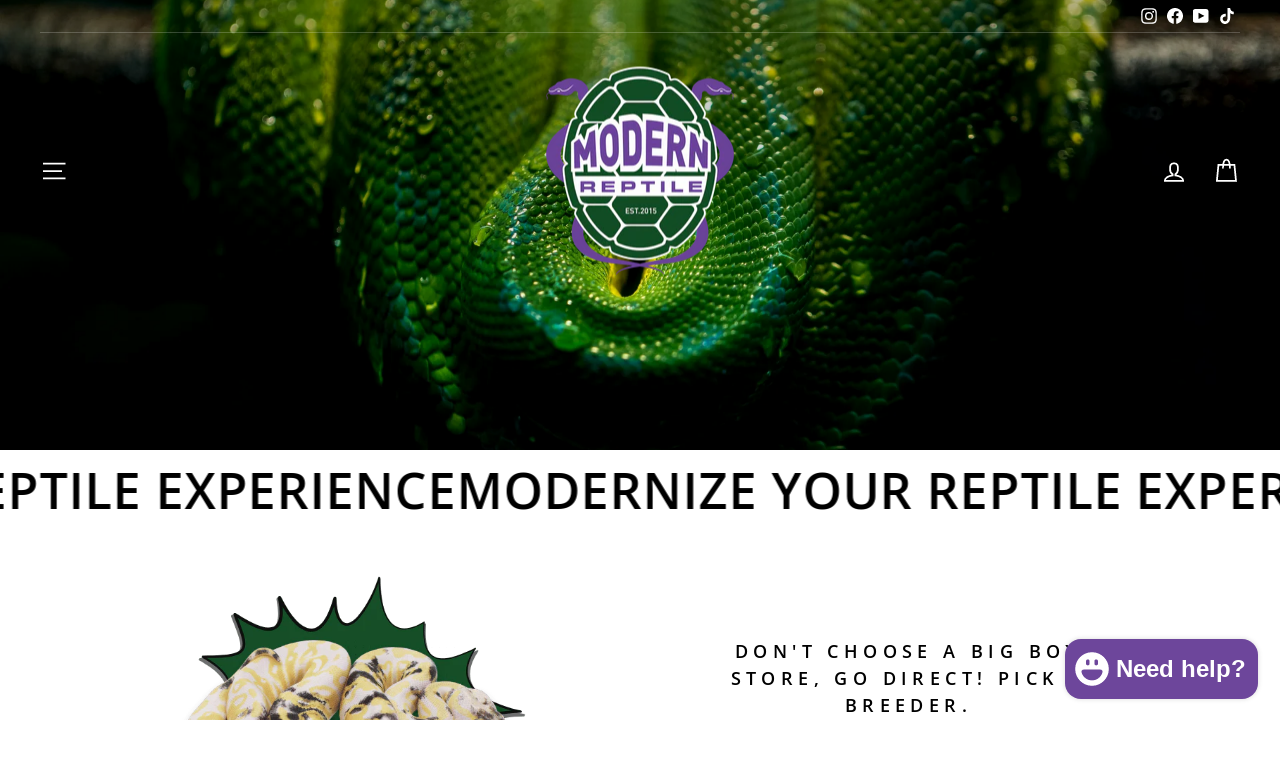

--- FILE ---
content_type: text/html; charset=utf-8
request_url: https://modernreptileshop.com/
body_size: 26281
content:
<!doctype html>
<html class="no-js" lang="en" dir="ltr">
<head>
  <meta charset="utf-8">
  <meta http-equiv="X-UA-Compatible" content="IE=edge,chrome=1">
  <meta name="viewport" content="width=device-width,initial-scale=1">
  <meta name="theme-color" content="#6d469b">
  <link rel="canonical" href="https://modernreptileshop.com/">
  <link rel="preconnect" href="https://cdn.shopify.com" crossorigin>
  <link rel="preconnect" href="https://fonts.shopifycdn.com" crossorigin>
  <link rel="dns-prefetch" href="https://productreviews.shopifycdn.com">
  <link rel="dns-prefetch" href="https://ajax.googleapis.com">
  <link rel="dns-prefetch" href="https://maps.googleapis.com">
  <link rel="dns-prefetch" href="https://maps.gstatic.com"><link rel="shortcut icon" href="//modernreptileshop.com/cdn/shop/files/MRS_Logo_WEBXL_32x32.png?v=1634141907" type="image/png" /><title>Modern Reptile
</title>
<meta name="description" content="Reptiles, supplies, and merchandise for sale. High quality, healthy, inexpensive, incomparable service, great deals. Overnight shipping and LIVE ARRIVAL GUARANTEE! Must have items for your snake, lizard, turtle and tortoise."><meta property="og:site_name" content="Modern Reptile">
  <meta property="og:url" content="https://modernreptileshop.com/">
  <meta property="og:title" content="Modern Reptile">
  <meta property="og:type" content="website">
  <meta property="og:description" content="Reptiles, supplies, and merchandise for sale. High quality, healthy, inexpensive, incomparable service, great deals. Overnight shipping and LIVE ARRIVAL GUARANTEE! Must have items for your snake, lizard, turtle and tortoise."><meta property="og:image" content="http://modernreptileshop.com/cdn/shop/files/MRS_Logo_PrintXL_300dpi.png?v=1637721719">
    <meta property="og:image:secure_url" content="https://modernreptileshop.com/cdn/shop/files/MRS_Logo_PrintXL_300dpi.png?v=1637721719">
    <meta property="og:image:width" content="2550">
    <meta property="og:image:height" content="2751"><meta name="twitter:site" content="@">
  <meta name="twitter:card" content="summary_large_image">
  <meta name="twitter:title" content="Modern Reptile">
  <meta name="twitter:description" content="Reptiles, supplies, and merchandise for sale. High quality, healthy, inexpensive, incomparable service, great deals. Overnight shipping and LIVE ARRIVAL GUARANTEE! Must have items for your snake, lizard, turtle and tortoise.">
<style data-shopify>@font-face {
  font-family: "PT Sans";
  font-weight: 700;
  font-style: normal;
  font-display: swap;
  src: url("//modernreptileshop.com/cdn/fonts/pt_sans/ptsans_n7.304287b69b0b43b7d5b0f947011857fe41849126.woff2") format("woff2"),
       url("//modernreptileshop.com/cdn/fonts/pt_sans/ptsans_n7.6044f7e686f0b0c443754a8289995e64f1aba322.woff") format("woff");
}

  @font-face {
  font-family: "Open Sans";
  font-weight: 600;
  font-style: normal;
  font-display: swap;
  src: url("//modernreptileshop.com/cdn/fonts/open_sans/opensans_n6.15aeff3c913c3fe570c19cdfeed14ce10d09fb08.woff2") format("woff2"),
       url("//modernreptileshop.com/cdn/fonts/open_sans/opensans_n6.14bef14c75f8837a87f70ce22013cb146ee3e9f3.woff") format("woff");
}


  @font-face {
  font-family: "Open Sans";
  font-weight: 600;
  font-style: normal;
  font-display: swap;
  src: url("//modernreptileshop.com/cdn/fonts/open_sans/opensans_n6.15aeff3c913c3fe570c19cdfeed14ce10d09fb08.woff2") format("woff2"),
       url("//modernreptileshop.com/cdn/fonts/open_sans/opensans_n6.14bef14c75f8837a87f70ce22013cb146ee3e9f3.woff") format("woff");
}

  @font-face {
  font-family: "Open Sans";
  font-weight: 600;
  font-style: italic;
  font-display: swap;
  src: url("//modernreptileshop.com/cdn/fonts/open_sans/opensans_i6.828bbc1b99433eacd7d50c9f0c1bfe16f27b89a3.woff2") format("woff2"),
       url("//modernreptileshop.com/cdn/fonts/open_sans/opensans_i6.a79e1402e2bbd56b8069014f43ff9c422c30d057.woff") format("woff");
}

  @font-face {
  font-family: "Open Sans";
  font-weight: 600;
  font-style: italic;
  font-display: swap;
  src: url("//modernreptileshop.com/cdn/fonts/open_sans/opensans_i6.828bbc1b99433eacd7d50c9f0c1bfe16f27b89a3.woff2") format("woff2"),
       url("//modernreptileshop.com/cdn/fonts/open_sans/opensans_i6.a79e1402e2bbd56b8069014f43ff9c422c30d057.woff") format("woff");
}

</style><link href="//modernreptileshop.com/cdn/shop/t/31/assets/theme.css?v=115455601554330220301718986580" rel="stylesheet" type="text/css" media="all" />
<style data-shopify>:root {
    --typeHeaderPrimary: "PT Sans";
    --typeHeaderFallback: sans-serif;
    --typeHeaderSize: 40px;
    --typeHeaderWeight: 700;
    --typeHeaderLineHeight: 1;
    --typeHeaderSpacing: 0.075em;

    --typeBasePrimary:"Open Sans";
    --typeBaseFallback:sans-serif;
    --typeBaseSize: 18px;
    --typeBaseWeight: 600;
    --typeBaseSpacing: 0.05em;
    --typeBaseLineHeight: 1.5;
    --typeBaselineHeightMinus01: 1.4;

    --typeCollectionTitle: 24px;

    --iconWeight: 4px;
    --iconLinecaps: miter;

    
        --buttonRadius: 0;
    

    --colorGridOverlayOpacity: 0.1;
    }

    .placeholder-content {
    background-image: linear-gradient(100deg, #ffffff 40%, #f7f7f7 63%, #ffffff 79%);
    }</style><script>
    document.documentElement.className = document.documentElement.className.replace('no-js', 'js');

    window.theme = window.theme || {};
    theme.routes = {
      home: "/",
      cart: "/cart.js",
      cartPage: "/cart",
      cartAdd: "/cart/add.js",
      cartChange: "/cart/change.js",
      search: "/search",
      predictiveSearch: "/search/suggest"
    };
    theme.strings = {
      soldOut: "Sold Out",
      unavailable: "Unavailable",
      inStockLabel: "In stock, ready to ship",
      oneStockLabel: "Low stock - [count] item left",
      otherStockLabel: "Low stock - [count] items left",
      willNotShipUntil: "Ready to ship [date]",
      willBeInStockAfter: "Back in stock [date]",
      waitingForStock: "Backordered, shipping soon",
      savePrice: "Save [saved_amount]",
      cartEmpty: "Your cart is currently empty.",
      cartTermsConfirmation: "You must agree with the terms and conditions of sales to check out",
      searchCollections: "Collections",
      searchPages: "Pages",
      searchArticles: "Articles",
      productFrom: "from ",
      maxQuantity: "You can only have [quantity] of [title] in your cart."
    };
    theme.settings = {
      cartType: "drawer",
      isCustomerTemplate: false,
      moneyFormat: "${{amount}}",
      saveType: "dollar",
      productImageSize: "square",
      productImageCover: false,
      predictiveSearch: false,
      predictiveSearchType: null,
      predictiveSearchVendor: false,
      predictiveSearchPrice: true,
      quickView: true,
      themeName: 'Impulse',
      themeVersion: "7.5.0"
    };
  </script>

  <script>window.performance && window.performance.mark && window.performance.mark('shopify.content_for_header.start');</script><meta name="google-site-verification" content="X-fWKJBHMcE3e2w68UbcpgcGizL28bokKxuVR8JB9e4">
<meta id="shopify-digital-wallet" name="shopify-digital-wallet" content="/27368947781/digital_wallets/dialog">
<meta name="shopify-checkout-api-token" content="f6ec7306b7b4e6976bcc2ff617fd3829">
<meta id="in-context-paypal-metadata" data-shop-id="27368947781" data-venmo-supported="false" data-environment="production" data-locale="en_US" data-paypal-v4="true" data-currency="USD">
<script async="async" src="/checkouts/internal/preloads.js?locale=en-US"></script>
<link rel="preconnect" href="https://shop.app" crossorigin="anonymous">
<script async="async" src="https://shop.app/checkouts/internal/preloads.js?locale=en-US&shop_id=27368947781" crossorigin="anonymous"></script>
<script id="apple-pay-shop-capabilities" type="application/json">{"shopId":27368947781,"countryCode":"US","currencyCode":"USD","merchantCapabilities":["supports3DS"],"merchantId":"gid:\/\/shopify\/Shop\/27368947781","merchantName":"Modern Reptile","requiredBillingContactFields":["postalAddress","email","phone"],"requiredShippingContactFields":["postalAddress","email","phone"],"shippingType":"shipping","supportedNetworks":["visa","masterCard","amex","discover","elo","jcb"],"total":{"type":"pending","label":"Modern Reptile","amount":"1.00"},"shopifyPaymentsEnabled":true,"supportsSubscriptions":true}</script>
<script id="shopify-features" type="application/json">{"accessToken":"f6ec7306b7b4e6976bcc2ff617fd3829","betas":["rich-media-storefront-analytics"],"domain":"modernreptileshop.com","predictiveSearch":true,"shopId":27368947781,"locale":"en"}</script>
<script>var Shopify = Shopify || {};
Shopify.shop = "modern-reptile.myshopify.com";
Shopify.locale = "en";
Shopify.currency = {"active":"USD","rate":"1.0"};
Shopify.country = "US";
Shopify.theme = {"name":"Updated copy of Impulse","id":129193115717,"schema_name":"Impulse","schema_version":"7.5.0","theme_store_id":857,"role":"main"};
Shopify.theme.handle = "null";
Shopify.theme.style = {"id":null,"handle":null};
Shopify.cdnHost = "modernreptileshop.com/cdn";
Shopify.routes = Shopify.routes || {};
Shopify.routes.root = "/";</script>
<script type="module">!function(o){(o.Shopify=o.Shopify||{}).modules=!0}(window);</script>
<script>!function(o){function n(){var o=[];function n(){o.push(Array.prototype.slice.apply(arguments))}return n.q=o,n}var t=o.Shopify=o.Shopify||{};t.loadFeatures=n(),t.autoloadFeatures=n()}(window);</script>
<script>
  window.ShopifyPay = window.ShopifyPay || {};
  window.ShopifyPay.apiHost = "shop.app\/pay";
  window.ShopifyPay.redirectState = null;
</script>
<script id="shop-js-analytics" type="application/json">{"pageType":"index"}</script>
<script defer="defer" async type="module" src="//modernreptileshop.com/cdn/shopifycloud/shop-js/modules/v2/client.init-shop-cart-sync_BdyHc3Nr.en.esm.js"></script>
<script defer="defer" async type="module" src="//modernreptileshop.com/cdn/shopifycloud/shop-js/modules/v2/chunk.common_Daul8nwZ.esm.js"></script>
<script type="module">
  await import("//modernreptileshop.com/cdn/shopifycloud/shop-js/modules/v2/client.init-shop-cart-sync_BdyHc3Nr.en.esm.js");
await import("//modernreptileshop.com/cdn/shopifycloud/shop-js/modules/v2/chunk.common_Daul8nwZ.esm.js");

  window.Shopify.SignInWithShop?.initShopCartSync?.({"fedCMEnabled":true,"windoidEnabled":true});

</script>
<script>
  window.Shopify = window.Shopify || {};
  if (!window.Shopify.featureAssets) window.Shopify.featureAssets = {};
  window.Shopify.featureAssets['shop-js'] = {"shop-cart-sync":["modules/v2/client.shop-cart-sync_QYOiDySF.en.esm.js","modules/v2/chunk.common_Daul8nwZ.esm.js"],"init-fed-cm":["modules/v2/client.init-fed-cm_DchLp9rc.en.esm.js","modules/v2/chunk.common_Daul8nwZ.esm.js"],"shop-button":["modules/v2/client.shop-button_OV7bAJc5.en.esm.js","modules/v2/chunk.common_Daul8nwZ.esm.js"],"init-windoid":["modules/v2/client.init-windoid_DwxFKQ8e.en.esm.js","modules/v2/chunk.common_Daul8nwZ.esm.js"],"shop-cash-offers":["modules/v2/client.shop-cash-offers_DWtL6Bq3.en.esm.js","modules/v2/chunk.common_Daul8nwZ.esm.js","modules/v2/chunk.modal_CQq8HTM6.esm.js"],"shop-toast-manager":["modules/v2/client.shop-toast-manager_CX9r1SjA.en.esm.js","modules/v2/chunk.common_Daul8nwZ.esm.js"],"init-shop-email-lookup-coordinator":["modules/v2/client.init-shop-email-lookup-coordinator_UhKnw74l.en.esm.js","modules/v2/chunk.common_Daul8nwZ.esm.js"],"pay-button":["modules/v2/client.pay-button_DzxNnLDY.en.esm.js","modules/v2/chunk.common_Daul8nwZ.esm.js"],"avatar":["modules/v2/client.avatar_BTnouDA3.en.esm.js"],"init-shop-cart-sync":["modules/v2/client.init-shop-cart-sync_BdyHc3Nr.en.esm.js","modules/v2/chunk.common_Daul8nwZ.esm.js"],"shop-login-button":["modules/v2/client.shop-login-button_D8B466_1.en.esm.js","modules/v2/chunk.common_Daul8nwZ.esm.js","modules/v2/chunk.modal_CQq8HTM6.esm.js"],"init-customer-accounts-sign-up":["modules/v2/client.init-customer-accounts-sign-up_C8fpPm4i.en.esm.js","modules/v2/client.shop-login-button_D8B466_1.en.esm.js","modules/v2/chunk.common_Daul8nwZ.esm.js","modules/v2/chunk.modal_CQq8HTM6.esm.js"],"init-shop-for-new-customer-accounts":["modules/v2/client.init-shop-for-new-customer-accounts_CVTO0Ztu.en.esm.js","modules/v2/client.shop-login-button_D8B466_1.en.esm.js","modules/v2/chunk.common_Daul8nwZ.esm.js","modules/v2/chunk.modal_CQq8HTM6.esm.js"],"init-customer-accounts":["modules/v2/client.init-customer-accounts_dRgKMfrE.en.esm.js","modules/v2/client.shop-login-button_D8B466_1.en.esm.js","modules/v2/chunk.common_Daul8nwZ.esm.js","modules/v2/chunk.modal_CQq8HTM6.esm.js"],"shop-follow-button":["modules/v2/client.shop-follow-button_CkZpjEct.en.esm.js","modules/v2/chunk.common_Daul8nwZ.esm.js","modules/v2/chunk.modal_CQq8HTM6.esm.js"],"lead-capture":["modules/v2/client.lead-capture_BntHBhfp.en.esm.js","modules/v2/chunk.common_Daul8nwZ.esm.js","modules/v2/chunk.modal_CQq8HTM6.esm.js"],"checkout-modal":["modules/v2/client.checkout-modal_CfxcYbTm.en.esm.js","modules/v2/chunk.common_Daul8nwZ.esm.js","modules/v2/chunk.modal_CQq8HTM6.esm.js"],"shop-login":["modules/v2/client.shop-login_Da4GZ2H6.en.esm.js","modules/v2/chunk.common_Daul8nwZ.esm.js","modules/v2/chunk.modal_CQq8HTM6.esm.js"],"payment-terms":["modules/v2/client.payment-terms_MV4M3zvL.en.esm.js","modules/v2/chunk.common_Daul8nwZ.esm.js","modules/v2/chunk.modal_CQq8HTM6.esm.js"]};
</script>
<script>(function() {
  var isLoaded = false;
  function asyncLoad() {
    if (isLoaded) return;
    isLoaded = true;
    var urls = ["\/\/www.powr.io\/powr.js?powr-token=modern-reptile.myshopify.com\u0026external-type=shopify\u0026shop=modern-reptile.myshopify.com","https:\/\/galleries.goodapps.io\/goodapps.js?domain=https:\/\/galleries.goodapps.io\/\u0026aws=https:\/\/s3-us-west-2.amazonaws.com\/goodapps-galleryp-1\/\u0026shop=modern-reptile.myshopify.com","https:\/\/modernreptileshop.com\/apps\/giraffly-trust\/trust-worker-578e9055e8d695375f71302040bdfd37b0a4cc79.js?v=20211021035537\u0026shop=modern-reptile.myshopify.com","\/\/cdn.shopify.com\/proxy\/10011470bb5cb3e26f4f69ddceacd57062f0f78b562258da976a3e0f525bf61a\/static.cdn.printful.com\/static\/js\/external\/shopify-product-customizer.js?v=0.28\u0026shop=modern-reptile.myshopify.com\u0026sp-cache-control=cHVibGljLCBtYXgtYWdlPTkwMA"];
    for (var i = 0; i < urls.length; i++) {
      var s = document.createElement('script');
      s.type = 'text/javascript';
      s.async = true;
      s.src = urls[i];
      var x = document.getElementsByTagName('script')[0];
      x.parentNode.insertBefore(s, x);
    }
  };
  if(window.attachEvent) {
    window.attachEvent('onload', asyncLoad);
  } else {
    window.addEventListener('load', asyncLoad, false);
  }
})();</script>
<script id="__st">var __st={"a":27368947781,"offset":-18000,"reqid":"e3d718c1-e5be-410a-9ae9-66d3aa05ee51-1768981806","pageurl":"modernreptileshop.com\/","u":"88408385a7e5","p":"home"};</script>
<script>window.ShopifyPaypalV4VisibilityTracking = true;</script>
<script id="captcha-bootstrap">!function(){'use strict';const t='contact',e='account',n='new_comment',o=[[t,t],['blogs',n],['comments',n],[t,'customer']],c=[[e,'customer_login'],[e,'guest_login'],[e,'recover_customer_password'],[e,'create_customer']],r=t=>t.map((([t,e])=>`form[action*='/${t}']:not([data-nocaptcha='true']) input[name='form_type'][value='${e}']`)).join(','),a=t=>()=>t?[...document.querySelectorAll(t)].map((t=>t.form)):[];function s(){const t=[...o],e=r(t);return a(e)}const i='password',u='form_key',d=['recaptcha-v3-token','g-recaptcha-response','h-captcha-response',i],f=()=>{try{return window.sessionStorage}catch{return}},m='__shopify_v',_=t=>t.elements[u];function p(t,e,n=!1){try{const o=window.sessionStorage,c=JSON.parse(o.getItem(e)),{data:r}=function(t){const{data:e,action:n}=t;return t[m]||n?{data:e,action:n}:{data:t,action:n}}(c);for(const[e,n]of Object.entries(r))t.elements[e]&&(t.elements[e].value=n);n&&o.removeItem(e)}catch(o){console.error('form repopulation failed',{error:o})}}const l='form_type',E='cptcha';function T(t){t.dataset[E]=!0}const w=window,h=w.document,L='Shopify',v='ce_forms',y='captcha';let A=!1;((t,e)=>{const n=(g='f06e6c50-85a8-45c8-87d0-21a2b65856fe',I='https://cdn.shopify.com/shopifycloud/storefront-forms-hcaptcha/ce_storefront_forms_captcha_hcaptcha.v1.5.2.iife.js',D={infoText:'Protected by hCaptcha',privacyText:'Privacy',termsText:'Terms'},(t,e,n)=>{const o=w[L][v],c=o.bindForm;if(c)return c(t,g,e,D).then(n);var r;o.q.push([[t,g,e,D],n]),r=I,A||(h.body.append(Object.assign(h.createElement('script'),{id:'captcha-provider',async:!0,src:r})),A=!0)});var g,I,D;w[L]=w[L]||{},w[L][v]=w[L][v]||{},w[L][v].q=[],w[L][y]=w[L][y]||{},w[L][y].protect=function(t,e){n(t,void 0,e),T(t)},Object.freeze(w[L][y]),function(t,e,n,w,h,L){const[v,y,A,g]=function(t,e,n){const i=e?o:[],u=t?c:[],d=[...i,...u],f=r(d),m=r(i),_=r(d.filter((([t,e])=>n.includes(e))));return[a(f),a(m),a(_),s()]}(w,h,L),I=t=>{const e=t.target;return e instanceof HTMLFormElement?e:e&&e.form},D=t=>v().includes(t);t.addEventListener('submit',(t=>{const e=I(t);if(!e)return;const n=D(e)&&!e.dataset.hcaptchaBound&&!e.dataset.recaptchaBound,o=_(e),c=g().includes(e)&&(!o||!o.value);(n||c)&&t.preventDefault(),c&&!n&&(function(t){try{if(!f())return;!function(t){const e=f();if(!e)return;const n=_(t);if(!n)return;const o=n.value;o&&e.removeItem(o)}(t);const e=Array.from(Array(32),(()=>Math.random().toString(36)[2])).join('');!function(t,e){_(t)||t.append(Object.assign(document.createElement('input'),{type:'hidden',name:u})),t.elements[u].value=e}(t,e),function(t,e){const n=f();if(!n)return;const o=[...t.querySelectorAll(`input[type='${i}']`)].map((({name:t})=>t)),c=[...d,...o],r={};for(const[a,s]of new FormData(t).entries())c.includes(a)||(r[a]=s);n.setItem(e,JSON.stringify({[m]:1,action:t.action,data:r}))}(t,e)}catch(e){console.error('failed to persist form',e)}}(e),e.submit())}));const S=(t,e)=>{t&&!t.dataset[E]&&(n(t,e.some((e=>e===t))),T(t))};for(const o of['focusin','change'])t.addEventListener(o,(t=>{const e=I(t);D(e)&&S(e,y())}));const B=e.get('form_key'),M=e.get(l),P=B&&M;t.addEventListener('DOMContentLoaded',(()=>{const t=y();if(P)for(const e of t)e.elements[l].value===M&&p(e,B);[...new Set([...A(),...v().filter((t=>'true'===t.dataset.shopifyCaptcha))])].forEach((e=>S(e,t)))}))}(h,new URLSearchParams(w.location.search),n,t,e,['guest_login'])})(!0,!0)}();</script>
<script integrity="sha256-4kQ18oKyAcykRKYeNunJcIwy7WH5gtpwJnB7kiuLZ1E=" data-source-attribution="shopify.loadfeatures" defer="defer" src="//modernreptileshop.com/cdn/shopifycloud/storefront/assets/storefront/load_feature-a0a9edcb.js" crossorigin="anonymous"></script>
<script crossorigin="anonymous" defer="defer" src="//modernreptileshop.com/cdn/shopifycloud/storefront/assets/shopify_pay/storefront-65b4c6d7.js?v=20250812"></script>
<script data-source-attribution="shopify.dynamic_checkout.dynamic.init">var Shopify=Shopify||{};Shopify.PaymentButton=Shopify.PaymentButton||{isStorefrontPortableWallets:!0,init:function(){window.Shopify.PaymentButton.init=function(){};var t=document.createElement("script");t.src="https://modernreptileshop.com/cdn/shopifycloud/portable-wallets/latest/portable-wallets.en.js",t.type="module",document.head.appendChild(t)}};
</script>
<script data-source-attribution="shopify.dynamic_checkout.buyer_consent">
  function portableWalletsHideBuyerConsent(e){var t=document.getElementById("shopify-buyer-consent"),n=document.getElementById("shopify-subscription-policy-button");t&&n&&(t.classList.add("hidden"),t.setAttribute("aria-hidden","true"),n.removeEventListener("click",e))}function portableWalletsShowBuyerConsent(e){var t=document.getElementById("shopify-buyer-consent"),n=document.getElementById("shopify-subscription-policy-button");t&&n&&(t.classList.remove("hidden"),t.removeAttribute("aria-hidden"),n.addEventListener("click",e))}window.Shopify?.PaymentButton&&(window.Shopify.PaymentButton.hideBuyerConsent=portableWalletsHideBuyerConsent,window.Shopify.PaymentButton.showBuyerConsent=portableWalletsShowBuyerConsent);
</script>
<script data-source-attribution="shopify.dynamic_checkout.cart.bootstrap">document.addEventListener("DOMContentLoaded",(function(){function t(){return document.querySelector("shopify-accelerated-checkout-cart, shopify-accelerated-checkout")}if(t())Shopify.PaymentButton.init();else{new MutationObserver((function(e,n){t()&&(Shopify.PaymentButton.init(),n.disconnect())})).observe(document.body,{childList:!0,subtree:!0})}}));
</script>
<link id="shopify-accelerated-checkout-styles" rel="stylesheet" media="screen" href="https://modernreptileshop.com/cdn/shopifycloud/portable-wallets/latest/accelerated-checkout-backwards-compat.css" crossorigin="anonymous">
<style id="shopify-accelerated-checkout-cart">
        #shopify-buyer-consent {
  margin-top: 1em;
  display: inline-block;
  width: 100%;
}

#shopify-buyer-consent.hidden {
  display: none;
}

#shopify-subscription-policy-button {
  background: none;
  border: none;
  padding: 0;
  text-decoration: underline;
  font-size: inherit;
  cursor: pointer;
}

#shopify-subscription-policy-button::before {
  box-shadow: none;
}

      </style>

<script>window.performance && window.performance.mark && window.performance.mark('shopify.content_for_header.end');</script>

  <script src="//modernreptileshop.com/cdn/shop/t/31/assets/vendor-scripts-v11.js" defer="defer"></script><script src="//modernreptileshop.com/cdn/shop/t/31/assets/theme.js?v=136904160527539270741718984251" defer="defer"></script>
<script src="https://cdn.shopify.com/extensions/e8878072-2f6b-4e89-8082-94b04320908d/inbox-1254/assets/inbox-chat-loader.js" type="text/javascript" defer="defer"></script>
<link href="https://monorail-edge.shopifysvc.com" rel="dns-prefetch">
<script>(function(){if ("sendBeacon" in navigator && "performance" in window) {try {var session_token_from_headers = performance.getEntriesByType('navigation')[0].serverTiming.find(x => x.name == '_s').description;} catch {var session_token_from_headers = undefined;}var session_cookie_matches = document.cookie.match(/_shopify_s=([^;]*)/);var session_token_from_cookie = session_cookie_matches && session_cookie_matches.length === 2 ? session_cookie_matches[1] : "";var session_token = session_token_from_headers || session_token_from_cookie || "";function handle_abandonment_event(e) {var entries = performance.getEntries().filter(function(entry) {return /monorail-edge.shopifysvc.com/.test(entry.name);});if (!window.abandonment_tracked && entries.length === 0) {window.abandonment_tracked = true;var currentMs = Date.now();var navigation_start = performance.timing.navigationStart;var payload = {shop_id: 27368947781,url: window.location.href,navigation_start,duration: currentMs - navigation_start,session_token,page_type: "index"};window.navigator.sendBeacon("https://monorail-edge.shopifysvc.com/v1/produce", JSON.stringify({schema_id: "online_store_buyer_site_abandonment/1.1",payload: payload,metadata: {event_created_at_ms: currentMs,event_sent_at_ms: currentMs}}));}}window.addEventListener('pagehide', handle_abandonment_event);}}());</script>
<script id="web-pixels-manager-setup">(function e(e,d,r,n,o){if(void 0===o&&(o={}),!Boolean(null===(a=null===(i=window.Shopify)||void 0===i?void 0:i.analytics)||void 0===a?void 0:a.replayQueue)){var i,a;window.Shopify=window.Shopify||{};var t=window.Shopify;t.analytics=t.analytics||{};var s=t.analytics;s.replayQueue=[],s.publish=function(e,d,r){return s.replayQueue.push([e,d,r]),!0};try{self.performance.mark("wpm:start")}catch(e){}var l=function(){var e={modern:/Edge?\/(1{2}[4-9]|1[2-9]\d|[2-9]\d{2}|\d{4,})\.\d+(\.\d+|)|Firefox\/(1{2}[4-9]|1[2-9]\d|[2-9]\d{2}|\d{4,})\.\d+(\.\d+|)|Chrom(ium|e)\/(9{2}|\d{3,})\.\d+(\.\d+|)|(Maci|X1{2}).+ Version\/(15\.\d+|(1[6-9]|[2-9]\d|\d{3,})\.\d+)([,.]\d+|)( \(\w+\)|)( Mobile\/\w+|) Safari\/|Chrome.+OPR\/(9{2}|\d{3,})\.\d+\.\d+|(CPU[ +]OS|iPhone[ +]OS|CPU[ +]iPhone|CPU IPhone OS|CPU iPad OS)[ +]+(15[._]\d+|(1[6-9]|[2-9]\d|\d{3,})[._]\d+)([._]\d+|)|Android:?[ /-](13[3-9]|1[4-9]\d|[2-9]\d{2}|\d{4,})(\.\d+|)(\.\d+|)|Android.+Firefox\/(13[5-9]|1[4-9]\d|[2-9]\d{2}|\d{4,})\.\d+(\.\d+|)|Android.+Chrom(ium|e)\/(13[3-9]|1[4-9]\d|[2-9]\d{2}|\d{4,})\.\d+(\.\d+|)|SamsungBrowser\/([2-9]\d|\d{3,})\.\d+/,legacy:/Edge?\/(1[6-9]|[2-9]\d|\d{3,})\.\d+(\.\d+|)|Firefox\/(5[4-9]|[6-9]\d|\d{3,})\.\d+(\.\d+|)|Chrom(ium|e)\/(5[1-9]|[6-9]\d|\d{3,})\.\d+(\.\d+|)([\d.]+$|.*Safari\/(?![\d.]+ Edge\/[\d.]+$))|(Maci|X1{2}).+ Version\/(10\.\d+|(1[1-9]|[2-9]\d|\d{3,})\.\d+)([,.]\d+|)( \(\w+\)|)( Mobile\/\w+|) Safari\/|Chrome.+OPR\/(3[89]|[4-9]\d|\d{3,})\.\d+\.\d+|(CPU[ +]OS|iPhone[ +]OS|CPU[ +]iPhone|CPU IPhone OS|CPU iPad OS)[ +]+(10[._]\d+|(1[1-9]|[2-9]\d|\d{3,})[._]\d+)([._]\d+|)|Android:?[ /-](13[3-9]|1[4-9]\d|[2-9]\d{2}|\d{4,})(\.\d+|)(\.\d+|)|Mobile Safari.+OPR\/([89]\d|\d{3,})\.\d+\.\d+|Android.+Firefox\/(13[5-9]|1[4-9]\d|[2-9]\d{2}|\d{4,})\.\d+(\.\d+|)|Android.+Chrom(ium|e)\/(13[3-9]|1[4-9]\d|[2-9]\d{2}|\d{4,})\.\d+(\.\d+|)|Android.+(UC? ?Browser|UCWEB|U3)[ /]?(15\.([5-9]|\d{2,})|(1[6-9]|[2-9]\d|\d{3,})\.\d+)\.\d+|SamsungBrowser\/(5\.\d+|([6-9]|\d{2,})\.\d+)|Android.+MQ{2}Browser\/(14(\.(9|\d{2,})|)|(1[5-9]|[2-9]\d|\d{3,})(\.\d+|))(\.\d+|)|K[Aa][Ii]OS\/(3\.\d+|([4-9]|\d{2,})\.\d+)(\.\d+|)/},d=e.modern,r=e.legacy,n=navigator.userAgent;return n.match(d)?"modern":n.match(r)?"legacy":"unknown"}(),u="modern"===l?"modern":"legacy",c=(null!=n?n:{modern:"",legacy:""})[u],f=function(e){return[e.baseUrl,"/wpm","/b",e.hashVersion,"modern"===e.buildTarget?"m":"l",".js"].join("")}({baseUrl:d,hashVersion:r,buildTarget:u}),m=function(e){var d=e.version,r=e.bundleTarget,n=e.surface,o=e.pageUrl,i=e.monorailEndpoint;return{emit:function(e){var a=e.status,t=e.errorMsg,s=(new Date).getTime(),l=JSON.stringify({metadata:{event_sent_at_ms:s},events:[{schema_id:"web_pixels_manager_load/3.1",payload:{version:d,bundle_target:r,page_url:o,status:a,surface:n,error_msg:t},metadata:{event_created_at_ms:s}}]});if(!i)return console&&console.warn&&console.warn("[Web Pixels Manager] No Monorail endpoint provided, skipping logging."),!1;try{return self.navigator.sendBeacon.bind(self.navigator)(i,l)}catch(e){}var u=new XMLHttpRequest;try{return u.open("POST",i,!0),u.setRequestHeader("Content-Type","text/plain"),u.send(l),!0}catch(e){return console&&console.warn&&console.warn("[Web Pixels Manager] Got an unhandled error while logging to Monorail."),!1}}}}({version:r,bundleTarget:l,surface:e.surface,pageUrl:self.location.href,monorailEndpoint:e.monorailEndpoint});try{o.browserTarget=l,function(e){var d=e.src,r=e.async,n=void 0===r||r,o=e.onload,i=e.onerror,a=e.sri,t=e.scriptDataAttributes,s=void 0===t?{}:t,l=document.createElement("script"),u=document.querySelector("head"),c=document.querySelector("body");if(l.async=n,l.src=d,a&&(l.integrity=a,l.crossOrigin="anonymous"),s)for(var f in s)if(Object.prototype.hasOwnProperty.call(s,f))try{l.dataset[f]=s[f]}catch(e){}if(o&&l.addEventListener("load",o),i&&l.addEventListener("error",i),u)u.appendChild(l);else{if(!c)throw new Error("Did not find a head or body element to append the script");c.appendChild(l)}}({src:f,async:!0,onload:function(){if(!function(){var e,d;return Boolean(null===(d=null===(e=window.Shopify)||void 0===e?void 0:e.analytics)||void 0===d?void 0:d.initialized)}()){var d=window.webPixelsManager.init(e)||void 0;if(d){var r=window.Shopify.analytics;r.replayQueue.forEach((function(e){var r=e[0],n=e[1],o=e[2];d.publishCustomEvent(r,n,o)})),r.replayQueue=[],r.publish=d.publishCustomEvent,r.visitor=d.visitor,r.initialized=!0}}},onerror:function(){return m.emit({status:"failed",errorMsg:"".concat(f," has failed to load")})},sri:function(e){var d=/^sha384-[A-Za-z0-9+/=]+$/;return"string"==typeof e&&d.test(e)}(c)?c:"",scriptDataAttributes:o}),m.emit({status:"loading"})}catch(e){m.emit({status:"failed",errorMsg:(null==e?void 0:e.message)||"Unknown error"})}}})({shopId: 27368947781,storefrontBaseUrl: "https://modernreptileshop.com",extensionsBaseUrl: "https://extensions.shopifycdn.com/cdn/shopifycloud/web-pixels-manager",monorailEndpoint: "https://monorail-edge.shopifysvc.com/unstable/produce_batch",surface: "storefront-renderer",enabledBetaFlags: ["2dca8a86"],webPixelsConfigList: [{"id":"388235333","configuration":"{\"config\":\"{\\\"pixel_id\\\":\\\"GT-WKTMCD26\\\",\\\"target_country\\\":\\\"US\\\",\\\"gtag_events\\\":[{\\\"type\\\":\\\"purchase\\\",\\\"action_label\\\":\\\"MC-R57XJZHCWE\\\"},{\\\"type\\\":\\\"page_view\\\",\\\"action_label\\\":\\\"MC-R57XJZHCWE\\\"},{\\\"type\\\":\\\"view_item\\\",\\\"action_label\\\":\\\"MC-R57XJZHCWE\\\"}],\\\"enable_monitoring_mode\\\":false}\"}","eventPayloadVersion":"v1","runtimeContext":"OPEN","scriptVersion":"b2a88bafab3e21179ed38636efcd8a93","type":"APP","apiClientId":1780363,"privacyPurposes":[],"dataSharingAdjustments":{"protectedCustomerApprovalScopes":["read_customer_address","read_customer_email","read_customer_name","read_customer_personal_data","read_customer_phone"]}},{"id":"53084229","eventPayloadVersion":"v1","runtimeContext":"LAX","scriptVersion":"1","type":"CUSTOM","privacyPurposes":["MARKETING"],"name":"Meta pixel (migrated)"},{"id":"62914629","eventPayloadVersion":"v1","runtimeContext":"LAX","scriptVersion":"1","type":"CUSTOM","privacyPurposes":["ANALYTICS"],"name":"Google Analytics tag (migrated)"},{"id":"shopify-app-pixel","configuration":"{}","eventPayloadVersion":"v1","runtimeContext":"STRICT","scriptVersion":"0450","apiClientId":"shopify-pixel","type":"APP","privacyPurposes":["ANALYTICS","MARKETING"]},{"id":"shopify-custom-pixel","eventPayloadVersion":"v1","runtimeContext":"LAX","scriptVersion":"0450","apiClientId":"shopify-pixel","type":"CUSTOM","privacyPurposes":["ANALYTICS","MARKETING"]}],isMerchantRequest: false,initData: {"shop":{"name":"Modern Reptile","paymentSettings":{"currencyCode":"USD"},"myshopifyDomain":"modern-reptile.myshopify.com","countryCode":"US","storefrontUrl":"https:\/\/modernreptileshop.com"},"customer":null,"cart":null,"checkout":null,"productVariants":[],"purchasingCompany":null},},"https://modernreptileshop.com/cdn","fcfee988w5aeb613cpc8e4bc33m6693e112",{"modern":"","legacy":""},{"shopId":"27368947781","storefrontBaseUrl":"https:\/\/modernreptileshop.com","extensionBaseUrl":"https:\/\/extensions.shopifycdn.com\/cdn\/shopifycloud\/web-pixels-manager","surface":"storefront-renderer","enabledBetaFlags":"[\"2dca8a86\"]","isMerchantRequest":"false","hashVersion":"fcfee988w5aeb613cpc8e4bc33m6693e112","publish":"custom","events":"[[\"page_viewed\",{}]]"});</script><script>
  window.ShopifyAnalytics = window.ShopifyAnalytics || {};
  window.ShopifyAnalytics.meta = window.ShopifyAnalytics.meta || {};
  window.ShopifyAnalytics.meta.currency = 'USD';
  var meta = {"page":{"pageType":"home","requestId":"e3d718c1-e5be-410a-9ae9-66d3aa05ee51-1768981806"}};
  for (var attr in meta) {
    window.ShopifyAnalytics.meta[attr] = meta[attr];
  }
</script>
<script class="analytics">
  (function () {
    var customDocumentWrite = function(content) {
      var jquery = null;

      if (window.jQuery) {
        jquery = window.jQuery;
      } else if (window.Checkout && window.Checkout.$) {
        jquery = window.Checkout.$;
      }

      if (jquery) {
        jquery('body').append(content);
      }
    };

    var hasLoggedConversion = function(token) {
      if (token) {
        return document.cookie.indexOf('loggedConversion=' + token) !== -1;
      }
      return false;
    }

    var setCookieIfConversion = function(token) {
      if (token) {
        var twoMonthsFromNow = new Date(Date.now());
        twoMonthsFromNow.setMonth(twoMonthsFromNow.getMonth() + 2);

        document.cookie = 'loggedConversion=' + token + '; expires=' + twoMonthsFromNow;
      }
    }

    var trekkie = window.ShopifyAnalytics.lib = window.trekkie = window.trekkie || [];
    if (trekkie.integrations) {
      return;
    }
    trekkie.methods = [
      'identify',
      'page',
      'ready',
      'track',
      'trackForm',
      'trackLink'
    ];
    trekkie.factory = function(method) {
      return function() {
        var args = Array.prototype.slice.call(arguments);
        args.unshift(method);
        trekkie.push(args);
        return trekkie;
      };
    };
    for (var i = 0; i < trekkie.methods.length; i++) {
      var key = trekkie.methods[i];
      trekkie[key] = trekkie.factory(key);
    }
    trekkie.load = function(config) {
      trekkie.config = config || {};
      trekkie.config.initialDocumentCookie = document.cookie;
      var first = document.getElementsByTagName('script')[0];
      var script = document.createElement('script');
      script.type = 'text/javascript';
      script.onerror = function(e) {
        var scriptFallback = document.createElement('script');
        scriptFallback.type = 'text/javascript';
        scriptFallback.onerror = function(error) {
                var Monorail = {
      produce: function produce(monorailDomain, schemaId, payload) {
        var currentMs = new Date().getTime();
        var event = {
          schema_id: schemaId,
          payload: payload,
          metadata: {
            event_created_at_ms: currentMs,
            event_sent_at_ms: currentMs
          }
        };
        return Monorail.sendRequest("https://" + monorailDomain + "/v1/produce", JSON.stringify(event));
      },
      sendRequest: function sendRequest(endpointUrl, payload) {
        // Try the sendBeacon API
        if (window && window.navigator && typeof window.navigator.sendBeacon === 'function' && typeof window.Blob === 'function' && !Monorail.isIos12()) {
          var blobData = new window.Blob([payload], {
            type: 'text/plain'
          });

          if (window.navigator.sendBeacon(endpointUrl, blobData)) {
            return true;
          } // sendBeacon was not successful

        } // XHR beacon

        var xhr = new XMLHttpRequest();

        try {
          xhr.open('POST', endpointUrl);
          xhr.setRequestHeader('Content-Type', 'text/plain');
          xhr.send(payload);
        } catch (e) {
          console.log(e);
        }

        return false;
      },
      isIos12: function isIos12() {
        return window.navigator.userAgent.lastIndexOf('iPhone; CPU iPhone OS 12_') !== -1 || window.navigator.userAgent.lastIndexOf('iPad; CPU OS 12_') !== -1;
      }
    };
    Monorail.produce('monorail-edge.shopifysvc.com',
      'trekkie_storefront_load_errors/1.1',
      {shop_id: 27368947781,
      theme_id: 129193115717,
      app_name: "storefront",
      context_url: window.location.href,
      source_url: "//modernreptileshop.com/cdn/s/trekkie.storefront.cd680fe47e6c39ca5d5df5f0a32d569bc48c0f27.min.js"});

        };
        scriptFallback.async = true;
        scriptFallback.src = '//modernreptileshop.com/cdn/s/trekkie.storefront.cd680fe47e6c39ca5d5df5f0a32d569bc48c0f27.min.js';
        first.parentNode.insertBefore(scriptFallback, first);
      };
      script.async = true;
      script.src = '//modernreptileshop.com/cdn/s/trekkie.storefront.cd680fe47e6c39ca5d5df5f0a32d569bc48c0f27.min.js';
      first.parentNode.insertBefore(script, first);
    };
    trekkie.load(
      {"Trekkie":{"appName":"storefront","development":false,"defaultAttributes":{"shopId":27368947781,"isMerchantRequest":null,"themeId":129193115717,"themeCityHash":"7920939006863138140","contentLanguage":"en","currency":"USD","eventMetadataId":"78f5d98b-f244-481f-87e2-b99e7dcb969a"},"isServerSideCookieWritingEnabled":true,"monorailRegion":"shop_domain","enabledBetaFlags":["65f19447"]},"Session Attribution":{},"S2S":{"facebookCapiEnabled":false,"source":"trekkie-storefront-renderer","apiClientId":580111}}
    );

    var loaded = false;
    trekkie.ready(function() {
      if (loaded) return;
      loaded = true;

      window.ShopifyAnalytics.lib = window.trekkie;

      var originalDocumentWrite = document.write;
      document.write = customDocumentWrite;
      try { window.ShopifyAnalytics.merchantGoogleAnalytics.call(this); } catch(error) {};
      document.write = originalDocumentWrite;

      window.ShopifyAnalytics.lib.page(null,{"pageType":"home","requestId":"e3d718c1-e5be-410a-9ae9-66d3aa05ee51-1768981806","shopifyEmitted":true});

      var match = window.location.pathname.match(/checkouts\/(.+)\/(thank_you|post_purchase)/)
      var token = match? match[1]: undefined;
      if (!hasLoggedConversion(token)) {
        setCookieIfConversion(token);
        
      }
    });


        var eventsListenerScript = document.createElement('script');
        eventsListenerScript.async = true;
        eventsListenerScript.src = "//modernreptileshop.com/cdn/shopifycloud/storefront/assets/shop_events_listener-3da45d37.js";
        document.getElementsByTagName('head')[0].appendChild(eventsListenerScript);

})();</script>
  <script>
  if (!window.ga || (window.ga && typeof window.ga !== 'function')) {
    window.ga = function ga() {
      (window.ga.q = window.ga.q || []).push(arguments);
      if (window.Shopify && window.Shopify.analytics && typeof window.Shopify.analytics.publish === 'function') {
        window.Shopify.analytics.publish("ga_stub_called", {}, {sendTo: "google_osp_migration"});
      }
      console.error("Shopify's Google Analytics stub called with:", Array.from(arguments), "\nSee https://help.shopify.com/manual/promoting-marketing/pixels/pixel-migration#google for more information.");
    };
    if (window.Shopify && window.Shopify.analytics && typeof window.Shopify.analytics.publish === 'function') {
      window.Shopify.analytics.publish("ga_stub_initialized", {}, {sendTo: "google_osp_migration"});
    }
  }
</script>
<script
  defer
  src="https://modernreptileshop.com/cdn/shopifycloud/perf-kit/shopify-perf-kit-3.0.4.min.js"
  data-application="storefront-renderer"
  data-shop-id="27368947781"
  data-render-region="gcp-us-central1"
  data-page-type="index"
  data-theme-instance-id="129193115717"
  data-theme-name="Impulse"
  data-theme-version="7.5.0"
  data-monorail-region="shop_domain"
  data-resource-timing-sampling-rate="10"
  data-shs="true"
  data-shs-beacon="true"
  data-shs-export-with-fetch="true"
  data-shs-logs-sample-rate="1"
  data-shs-beacon-endpoint="https://modernreptileshop.com/api/collect"
></script>
</head>

<body class="template-index" data-center-text="true" data-button_style="angled" data-type_header_capitalize="true" data-type_headers_align_text="true" data-type_product_capitalize="false" data-swatch_style="round" >

  <a class="in-page-link visually-hidden skip-link" href="#MainContent">Skip to content</a>

  <div id="PageContainer" class="page-container">
    <div class="transition-body"><!-- BEGIN sections: header-group -->
<div id="shopify-section-sections--15920209297477__header" class="shopify-section shopify-section-group-header-group">

<div id="NavDrawer" class="drawer drawer--left">
  <div class="drawer__contents">
    <div class="drawer__fixed-header">
      <div class="drawer__header appear-animation appear-delay-1">
        <div class="h2 drawer__title"></div>
        <div class="drawer__close">
          <button type="button" class="drawer__close-button js-drawer-close">
            <svg aria-hidden="true" focusable="false" role="presentation" class="icon icon-close" viewBox="0 0 64 64"><title>icon-X</title><path d="m19 17.61 27.12 27.13m0-27.12L19 44.74"/></svg>
            <span class="icon__fallback-text">Close menu</span>
          </button>
        </div>
      </div>
    </div>
    <div class="drawer__scrollable">
      <ul class="mobile-nav" role="navigation" aria-label="Primary"><li class="mobile-nav__item appear-animation appear-delay-2"><a href="/" class="mobile-nav__link mobile-nav__link--top-level" data-active="true">Home</a></li><li class="mobile-nav__item appear-animation appear-delay-3"><a href="/collections/features-animals" class="mobile-nav__link mobile-nav__link--top-level">Reptiles For Sale</a></li><li class="mobile-nav__item appear-animation appear-delay-4"><div class="mobile-nav__has-sublist"><button type="button"
                    aria-controls="Linklist-3"
                    class="mobile-nav__link--button mobile-nav__link--top-level collapsible-trigger collapsible--auto-height">
                    <span class="mobile-nav__faux-link">
                      Supplies & Merch
                    </span>
                    <div class="mobile-nav__toggle">
                      <span class="faux-button"><span class="collapsible-trigger__icon collapsible-trigger__icon--open" role="presentation">
  <svg aria-hidden="true" focusable="false" role="presentation" class="icon icon--wide icon-chevron-down" viewBox="0 0 28 16"><path d="m1.57 1.59 12.76 12.77L27.1 1.59" stroke-width="2" stroke="#000" fill="none"/></svg>
</span>
</span>
                    </div>
                  </button></div><div id="Linklist-3"
                class="mobile-nav__sublist collapsible-content collapsible-content--all"
                >
                <div class="collapsible-content__inner">
                  <ul class="mobile-nav__sublist"><li class="mobile-nav__item">
                        <div class="mobile-nav__child-item"><a href="/collections/reptile-merch-for-sale1"
                              class="mobile-nav__link"
                              id="Sublabel-collections-reptile-merch-for-sale11"
                              >
                              Merch
                            </a></div></li><li class="mobile-nav__item">
                        <div class="mobile-nav__child-item"><a href="https://dubiaroaches.com/collections/live-insects-for-sale"
                              class="mobile-nav__link"
                              id="Sublabel-https-dubiaroaches-com-collections-live-insects-for-sale2"
                              >
                              Insects
                            </a></div></li><li class="mobile-nav__item">
                        <div class="mobile-nav__child-item"><a href="https://dubiaroaches.com/collections/reptile-enclosures"
                              class="mobile-nav__link"
                              id="Sublabel-https-dubiaroaches-com-collections-reptile-enclosures3"
                              >
                              Habitats
                            </a></div></li><li class="mobile-nav__item">
                        <div class="mobile-nav__child-item"><a href="https://shop.cocodude.com/s/search?q=coco2go"
                              class="mobile-nav__link"
                              id="Sublabel-https-shop-cocodude-com-s-search-q-coco2go4"
                              >
                              Coco2Go
                            </a></div></li><li class="mobile-nav__item">
                        <div class="mobile-nav__child-item"><a href="https://www.morphmarket.com/stores/modernreptileshop/"
                              class="mobile-nav__link"
                              id="Sublabel-https-www-morphmarket-com-stores-modernreptileshop5"
                              >
                              Sponsor: MorphMarket
                            </a></div></li></ul>
                </div>
              </div></li><li class="mobile-nav__item appear-animation appear-delay-5"><a href="/pages/rent-snakes-lizards-and-reptiles-for-photography-videos-films-and-advertising" class="mobile-nav__link mobile-nav__link--top-level">Rent Reptiles for Photoshoots, Films, and More</a></li><li class="mobile-nav__item appear-animation appear-delay-6"><a href="/pages/reptile-zoo-showcases-in-orlando" class="mobile-nav__link mobile-nav__link--top-level">Book a Reptile Party</a></li><li class="mobile-nav__item appear-animation appear-delay-7"><a href="/pages/about" class="mobile-nav__link mobile-nav__link--top-level">Who is Modern Reptile</a></li><li class="mobile-nav__item appear-animation appear-delay-8"><div class="mobile-nav__has-sublist"><button type="button"
                    aria-controls="Linklist-7"
                    class="mobile-nav__link--button mobile-nav__link--top-level collapsible-trigger collapsible--auto-height">
                    <span class="mobile-nav__faux-link">
                      #1 Reptile Podcast
                    </span>
                    <div class="mobile-nav__toggle">
                      <span class="faux-button"><span class="collapsible-trigger__icon collapsible-trigger__icon--open" role="presentation">
  <svg aria-hidden="true" focusable="false" role="presentation" class="icon icon--wide icon-chevron-down" viewBox="0 0 28 16"><path d="m1.57 1.59 12.76 12.77L27.1 1.59" stroke-width="2" stroke="#000" fill="none"/></svg>
</span>
</span>
                    </div>
                  </button></div><div id="Linklist-7"
                class="mobile-nav__sublist collapsible-content collapsible-content--all"
                >
                <div class="collapsible-content__inner">
                  <ul class="mobile-nav__sublist"><li class="mobile-nav__item">
                        <div class="mobile-nav__child-item"><a href="https://linktr.ee/reptileswithpodcast"
                              class="mobile-nav__link"
                              id="Sublabel-https-linktr-ee-reptileswithpodcast1"
                              >
                              Reptiles With Podcast
                            </a></div></li><li class="mobile-nav__item">
                        <div class="mobile-nav__child-item"><a href="https://soundsickstudio.com/reptiles-with-podcast-media-kit"
                              class="mobile-nav__link"
                              id="Sublabel-https-soundsickstudio-com-reptiles-with-podcast-media-kit2"
                              >
                              Media Kit
                            </a></div></li></ul>
                </div>
              </div></li><li class="mobile-nav__item appear-animation appear-delay-9"><div class="mobile-nav__has-sublist"><button type="button"
                    aria-controls="Linklist-8"
                    class="mobile-nav__link--button mobile-nav__link--top-level collapsible-trigger collapsible--auto-height">
                    <span class="mobile-nav__faux-link">
                      Customer Care
                    </span>
                    <div class="mobile-nav__toggle">
                      <span class="faux-button"><span class="collapsible-trigger__icon collapsible-trigger__icon--open" role="presentation">
  <svg aria-hidden="true" focusable="false" role="presentation" class="icon icon--wide icon-chevron-down" viewBox="0 0 28 16"><path d="m1.57 1.59 12.76 12.77L27.1 1.59" stroke-width="2" stroke="#000" fill="none"/></svg>
</span>
</span>
                    </div>
                  </button></div><div id="Linklist-8"
                class="mobile-nav__sublist collapsible-content collapsible-content--all"
                >
                <div class="collapsible-content__inner">
                  <ul class="mobile-nav__sublist"><li class="mobile-nav__item">
                        <div class="mobile-nav__child-item"><a href="/pages/contact-us"
                              class="mobile-nav__link"
                              id="Sublabel-pages-contact-us1"
                              >
                              Contact Us
                            </a></div></li><li class="mobile-nav__item">
                        <div class="mobile-nav__child-item"><a href="/pages/shipping"
                              class="mobile-nav__link"
                              id="Sublabel-pages-shipping2"
                              >
                              Shipping
                            </a></div></li><li class="mobile-nav__item">
                        <div class="mobile-nav__child-item"><a href="/pages/terms-of-service"
                              class="mobile-nav__link"
                              id="Sublabel-pages-terms-of-service3"
                              >
                              Terms of Service
                            </a></div></li><li class="mobile-nav__item">
                        <div class="mobile-nav__child-item"><a href="/pages/guarantees"
                              class="mobile-nav__link"
                              id="Sublabel-pages-guarantees4"
                              >
                              Guarantees
                            </a></div></li><li class="mobile-nav__item">
                        <div class="mobile-nav__child-item"><a href="/pages/payment-plans"
                              class="mobile-nav__link"
                              id="Sublabel-pages-payment-plans5"
                              >
                              Payment Plans
                            </a></div></li><li class="mobile-nav__item">
                        <div class="mobile-nav__child-item"><a href="/pages/refunds-returns-cancelations"
                              class="mobile-nav__link"
                              id="Sublabel-pages-refunds-returns-cancelations6"
                              >
                              Refunds, Returns, or Cancelations
                            </a></div></li><li class="mobile-nav__item">
                        <div class="mobile-nav__child-item"><a href="/blogs/care-sheet"
                              class="mobile-nav__link"
                              id="Sublabel-blogs-care-sheet7"
                              >
                              Care Sheets
                            </a></div></li></ul>
                </div>
              </div></li><li class="mobile-nav__item mobile-nav__item--secondary">
            <div class="grid"><div class="grid__item one-half appear-animation appear-delay-10">
                  <a href="/account" class="mobile-nav__link">Log in
</a>
                </div></div>
          </li></ul><ul class="mobile-nav__social appear-animation appear-delay-11"><li class="mobile-nav__social-item">
            <a target="_blank" rel="noopener" href="https://www.instagram.com/modernreptileshop/" title="Modern Reptile on Instagram">
              <svg aria-hidden="true" focusable="false" role="presentation" class="icon icon-instagram" viewBox="0 0 32 32"><title>instagram</title><path fill="#444" d="M16 3.094c4.206 0 4.7.019 6.363.094 1.538.069 2.369.325 2.925.544.738.287 1.262.625 1.813 1.175s.894 1.075 1.175 1.813c.212.556.475 1.387.544 2.925.075 1.662.094 2.156.094 6.363s-.019 4.7-.094 6.363c-.069 1.538-.325 2.369-.544 2.925-.288.738-.625 1.262-1.175 1.813s-1.075.894-1.813 1.175c-.556.212-1.387.475-2.925.544-1.663.075-2.156.094-6.363.094s-4.7-.019-6.363-.094c-1.537-.069-2.369-.325-2.925-.544-.737-.288-1.263-.625-1.813-1.175s-.894-1.075-1.175-1.813c-.212-.556-.475-1.387-.544-2.925-.075-1.663-.094-2.156-.094-6.363s.019-4.7.094-6.363c.069-1.537.325-2.369.544-2.925.287-.737.625-1.263 1.175-1.813s1.075-.894 1.813-1.175c.556-.212 1.388-.475 2.925-.544 1.662-.081 2.156-.094 6.363-.094zm0-2.838c-4.275 0-4.813.019-6.494.094-1.675.075-2.819.344-3.819.731-1.037.4-1.913.944-2.788 1.819S1.486 4.656 1.08 5.688c-.387 1-.656 2.144-.731 3.825-.075 1.675-.094 2.213-.094 6.488s.019 4.813.094 6.494c.075 1.675.344 2.819.731 3.825.4 1.038.944 1.913 1.819 2.788s1.756 1.413 2.788 1.819c1 .387 2.144.656 3.825.731s2.213.094 6.494.094 4.813-.019 6.494-.094c1.675-.075 2.819-.344 3.825-.731 1.038-.4 1.913-.944 2.788-1.819s1.413-1.756 1.819-2.788c.387-1 .656-2.144.731-3.825s.094-2.212.094-6.494-.019-4.813-.094-6.494c-.075-1.675-.344-2.819-.731-3.825-.4-1.038-.944-1.913-1.819-2.788s-1.756-1.413-2.788-1.819c-1-.387-2.144-.656-3.825-.731C20.812.275 20.275.256 16 .256z"/><path fill="#444" d="M16 7.912a8.088 8.088 0 0 0 0 16.175c4.463 0 8.087-3.625 8.087-8.088s-3.625-8.088-8.088-8.088zm0 13.338a5.25 5.25 0 1 1 0-10.5 5.25 5.25 0 1 1 0 10.5zM26.294 7.594a1.887 1.887 0 1 1-3.774.002 1.887 1.887 0 0 1 3.774-.003z"/></svg>
              <span class="icon__fallback-text">Instagram</span>
            </a>
          </li><li class="mobile-nav__social-item">
            <a target="_blank" rel="noopener" href="https://www.facebook.com/modernreptileshop" title="Modern Reptile on Facebook">
              <svg aria-hidden="true" focusable="false" role="presentation" class="icon icon-facebook" viewBox="0 0 14222 14222"><path d="M14222 7112c0 3549.352-2600.418 6491.344-6000 7024.72V9168h1657l315-2056H8222V5778c0-562 275-1111 1159-1111h897V2917s-814-139-1592-139c-1624 0-2686 984-2686 2767v1567H4194v2056h1806v4968.72C2600.418 13603.344 0 10661.352 0 7112 0 3184.703 3183.703 1 7111 1s7111 3183.703 7111 7111Zm-8222 7025c362 57 733 86 1111 86-377.945 0-749.003-29.485-1111-86.28Zm2222 0v-.28a7107.458 7107.458 0 0 1-167.717 24.267A7407.158 7407.158 0 0 0 8222 14137Zm-167.717 23.987C7745.664 14201.89 7430.797 14223 7111 14223c319.843 0 634.675-21.479 943.283-62.013Z"/></svg>
              <span class="icon__fallback-text">Facebook</span>
            </a>
          </li><li class="mobile-nav__social-item">
            <a target="_blank" rel="noopener" href="https://www.youtube.com/channel/UCaQN1-ZcfQ6ulG2hE41lIKw?sub_confirmation=1" title="Modern Reptile on YouTube">
              <svg aria-hidden="true" focusable="false" role="presentation" class="icon icon-youtube" viewBox="0 0 21 20"><path fill="#444" d="M-.196 15.803q0 1.23.812 2.092t1.977.861h14.946q1.165 0 1.977-.861t.812-2.092V3.909q0-1.23-.82-2.116T17.539.907H2.593q-1.148 0-1.969.886t-.82 2.116v11.894zm7.465-2.149V6.058q0-.115.066-.18.049-.016.082-.016l.082.016 7.153 3.806q.066.066.066.164 0 .066-.066.131l-7.153 3.806q-.033.033-.066.033-.066 0-.098-.033-.066-.066-.066-.131z"/></svg>
              <span class="icon__fallback-text">YouTube</span>
            </a>
          </li><li class="mobile-nav__social-item">
            <a target="_blank" rel="noopener" href="https://www.tiktok.com/@modernreptileshop" title="Modern Reptile on TickTok">
              <svg aria-hidden="true" focusable="false" role="presentation" class="icon icon-tiktok" viewBox="0 0 2859 3333"><path d="M2081 0c55 473 319 755 778 785v532c-266 26-499-61-770-225v995c0 1264-1378 1659-1932 753-356-583-138-1606 1004-1647v561c-87 14-180 36-265 65-254 86-398 247-358 531 77 544 1075 705 992-358V1h551z"/></svg>
              <span class="icon__fallback-text">TikTok</span>
            </a>
          </li></ul>
    </div>
  </div>
</div>
<div id="CartDrawer" class="drawer drawer--right">
    <form id="CartDrawerForm" action="/cart" method="post" novalidate class="drawer__contents" data-location="cart-drawer">
      <div class="drawer__fixed-header">
        <div class="drawer__header appear-animation appear-delay-1">
          <div class="h2 drawer__title">Cart</div>
          <div class="drawer__close">
            <button type="button" class="drawer__close-button js-drawer-close">
              <svg aria-hidden="true" focusable="false" role="presentation" class="icon icon-close" viewBox="0 0 64 64"><title>icon-X</title><path d="m19 17.61 27.12 27.13m0-27.12L19 44.74"/></svg>
              <span class="icon__fallback-text">Close cart</span>
            </button>
          </div>
        </div>
      </div>

      <div class="drawer__inner">
        <div class="drawer__scrollable">
          <div data-products class="appear-animation appear-delay-2"></div>

          
            <div class="appear-animation appear-delay-3">
              <label for="CartNoteDrawer">Order note</label>
              <textarea name="note" class="input-full cart-notes" id="CartNoteDrawer"></textarea>
            </div>
          
        </div>

        <div class="drawer__footer appear-animation appear-delay-4">
          <div data-discounts>
            
          </div>

          <div class="cart__item-sub cart__item-row">
            <div class="ajaxcart__subtotal">Subtotal</div>
            <div data-subtotal>$0.00</div>
          </div>

          <div class="cart__item-row text-center">
            <small>
              Shipping, taxes, and discount codes calculated at checkout.<br />
            </small>
          </div>

          
            <div class="cart__item-row cart__terms">
              <input type="checkbox" id="CartTermsDrawer" class="cart__terms-checkbox">
              <label for="CartTermsDrawer">
                
                  I agree with the <a href='/pages/terms-of-service' target='_blank'>terms and conditions</a>
                
              </label>
            </div>
          

          <div class="cart__checkout-wrapper">
            <button type="submit" name="checkout" data-terms-required="true" class="btn cart__checkout">
              Check out
            </button>

            
          </div>
        </div>
      </div>

      <div class="drawer__cart-empty appear-animation appear-delay-2">
        <div class="drawer__scrollable">
          Your cart is currently empty.
        </div>
      </div>
    </form>
  </div><style>
  .site-nav__link,
  .site-nav__dropdown-link:not(.site-nav__dropdown-link--top-level) {
    font-size: 18px;
  }
  

  

  
    .megamenu__collection-image {
      display: none;
    }
  
</style>

<div data-section-id="sections--15920209297477__header" data-section-type="header"><div class="header-sticky-wrapper">
    <div id="HeaderWrapper" class="header-wrapper header-wrapper--sticky is-light"><div class="toolbar toolbar--transparent small--hide">
  <div class="page-width">
    <div class="toolbar__content"><div class="toolbar__item">
          <ul class="no-bullets social-icons inline-list toolbar__social"><li>
      <a target="_blank" rel="noopener" href="https://www.instagram.com/modernreptileshop/" title="Modern Reptile on Instagram">
        <svg aria-hidden="true" focusable="false" role="presentation" class="icon icon-instagram" viewBox="0 0 32 32"><title>instagram</title><path fill="#444" d="M16 3.094c4.206 0 4.7.019 6.363.094 1.538.069 2.369.325 2.925.544.738.287 1.262.625 1.813 1.175s.894 1.075 1.175 1.813c.212.556.475 1.387.544 2.925.075 1.662.094 2.156.094 6.363s-.019 4.7-.094 6.363c-.069 1.538-.325 2.369-.544 2.925-.288.738-.625 1.262-1.175 1.813s-1.075.894-1.813 1.175c-.556.212-1.387.475-2.925.544-1.663.075-2.156.094-6.363.094s-4.7-.019-6.363-.094c-1.537-.069-2.369-.325-2.925-.544-.737-.288-1.263-.625-1.813-1.175s-.894-1.075-1.175-1.813c-.212-.556-.475-1.387-.544-2.925-.075-1.663-.094-2.156-.094-6.363s.019-4.7.094-6.363c.069-1.537.325-2.369.544-2.925.287-.737.625-1.263 1.175-1.813s1.075-.894 1.813-1.175c.556-.212 1.388-.475 2.925-.544 1.662-.081 2.156-.094 6.363-.094zm0-2.838c-4.275 0-4.813.019-6.494.094-1.675.075-2.819.344-3.819.731-1.037.4-1.913.944-2.788 1.819S1.486 4.656 1.08 5.688c-.387 1-.656 2.144-.731 3.825-.075 1.675-.094 2.213-.094 6.488s.019 4.813.094 6.494c.075 1.675.344 2.819.731 3.825.4 1.038.944 1.913 1.819 2.788s1.756 1.413 2.788 1.819c1 .387 2.144.656 3.825.731s2.213.094 6.494.094 4.813-.019 6.494-.094c1.675-.075 2.819-.344 3.825-.731 1.038-.4 1.913-.944 2.788-1.819s1.413-1.756 1.819-2.788c.387-1 .656-2.144.731-3.825s.094-2.212.094-6.494-.019-4.813-.094-6.494c-.075-1.675-.344-2.819-.731-3.825-.4-1.038-.944-1.913-1.819-2.788s-1.756-1.413-2.788-1.819c-1-.387-2.144-.656-3.825-.731C20.812.275 20.275.256 16 .256z"/><path fill="#444" d="M16 7.912a8.088 8.088 0 0 0 0 16.175c4.463 0 8.087-3.625 8.087-8.088s-3.625-8.088-8.088-8.088zm0 13.338a5.25 5.25 0 1 1 0-10.5 5.25 5.25 0 1 1 0 10.5zM26.294 7.594a1.887 1.887 0 1 1-3.774.002 1.887 1.887 0 0 1 3.774-.003z"/></svg>
        <span class="icon__fallback-text">Instagram</span>
      </a>
    </li><li>
      <a target="_blank" rel="noopener" href="https://www.facebook.com/modernreptileshop" title="Modern Reptile on Facebook">
        <svg aria-hidden="true" focusable="false" role="presentation" class="icon icon-facebook" viewBox="0 0 14222 14222"><path d="M14222 7112c0 3549.352-2600.418 6491.344-6000 7024.72V9168h1657l315-2056H8222V5778c0-562 275-1111 1159-1111h897V2917s-814-139-1592-139c-1624 0-2686 984-2686 2767v1567H4194v2056h1806v4968.72C2600.418 13603.344 0 10661.352 0 7112 0 3184.703 3183.703 1 7111 1s7111 3183.703 7111 7111Zm-8222 7025c362 57 733 86 1111 86-377.945 0-749.003-29.485-1111-86.28Zm2222 0v-.28a7107.458 7107.458 0 0 1-167.717 24.267A7407.158 7407.158 0 0 0 8222 14137Zm-167.717 23.987C7745.664 14201.89 7430.797 14223 7111 14223c319.843 0 634.675-21.479 943.283-62.013Z"/></svg>
        <span class="icon__fallback-text">Facebook</span>
      </a>
    </li><li>
      <a target="_blank" rel="noopener" href="https://www.youtube.com/channel/UCaQN1-ZcfQ6ulG2hE41lIKw?sub_confirmation=1" title="Modern Reptile on YouTube">
        <svg aria-hidden="true" focusable="false" role="presentation" class="icon icon-youtube" viewBox="0 0 21 20"><path fill="#444" d="M-.196 15.803q0 1.23.812 2.092t1.977.861h14.946q1.165 0 1.977-.861t.812-2.092V3.909q0-1.23-.82-2.116T17.539.907H2.593q-1.148 0-1.969.886t-.82 2.116v11.894zm7.465-2.149V6.058q0-.115.066-.18.049-.016.082-.016l.082.016 7.153 3.806q.066.066.066.164 0 .066-.066.131l-7.153 3.806q-.033.033-.066.033-.066 0-.098-.033-.066-.066-.066-.131z"/></svg>
        <span class="icon__fallback-text">YouTube</span>
      </a>
    </li><li>
      <a target="_blank" rel="noopener" href="https://www.tiktok.com/@modernreptileshop" title="Modern Reptile on TikTok">
        <svg aria-hidden="true" focusable="false" role="presentation" class="icon icon-tiktok" viewBox="0 0 2859 3333"><path d="M2081 0c55 473 319 755 778 785v532c-266 26-499-61-770-225v995c0 1264-1378 1659-1932 753-356-583-138-1606 1004-1647v561c-87 14-180 36-265 65-254 86-398 247-358 531 77 544 1075 705 992-358V1h551z"/></svg>
        <span class="icon__fallback-text">TikTok</span>
      </a>
    </li></ul>

        </div></div>

  </div>
</div>
<header
        id="SiteHeader"
        class="site-header"
        data-sticky="false"
        data-overlay="true">
        <div class="page-width">
          <div
            class="header-layout header-layout--center-drawer"
            data-logo-align="center"><div class="header-item header-item--left header-item--navigation"><div class="site-nav">
                  <button
                    type="button"
                    class="site-nav__link site-nav__link--icon js-drawer-open-nav"
                    aria-controls="NavDrawer">
                    <svg aria-hidden="true" focusable="false" role="presentation" class="icon icon-hamburger" viewBox="0 0 64 64"><title>icon-hamburger</title><path d="M7 15h51M7 32h43M7 49h51"/></svg>
                    <span class="icon__fallback-text">Site navigation</span>
                  </button>
                </div>
              </div><div class="header-item header-item--logo"><style data-shopify>.header-item--logo,
    .header-layout--left-center .header-item--logo,
    .header-layout--left-center .header-item--icons {
      -webkit-box-flex: 0 1 150px;
      -ms-flex: 0 1 150px;
      flex: 0 1 150px;
    }

    @media only screen and (min-width: 769px) {
      .header-item--logo,
      .header-layout--left-center .header-item--logo,
      .header-layout--left-center .header-item--icons {
        -webkit-box-flex: 0 0 200px;
        -ms-flex: 0 0 200px;
        flex: 0 0 200px;
      }
    }

    .site-header__logo a {
      width: 150px;
    }
    .is-light .site-header__logo .logo--inverted {
      width: 150px;
    }
    @media only screen and (min-width: 769px) {
      .site-header__logo a {
        width: 200px;
      }

      .is-light .site-header__logo .logo--inverted {
        width: 200px;
      }
    }</style><h1 class="site-header__logo" itemscope itemtype="http://schema.org/Organization" >
        <span class="visually-hidden">Modern Reptile</span>
      <a
        href="/"
        itemprop="url"
        class="site-header__logo-link"
        style="padding-top: 107.74774774774774%">

        





<image-element data-aos="image-fade-in" data-aos-offset="150">


  
<img src="//modernreptileshop.com/cdn/shop/files/MRS_Logo_WEBXL.png?v=1634141907&amp;width=400" alt="" srcset="//modernreptileshop.com/cdn/shop/files/MRS_Logo_WEBXL.png?v=1634141907&amp;width=200 200w, //modernreptileshop.com/cdn/shop/files/MRS_Logo_WEBXL.png?v=1634141907&amp;width=400 400w" width="200" height="215.49549549549548" loading="eager" class="small--hide image-element" sizes="200px" itemprop="logo">
  


</image-element>




<image-element data-aos="image-fade-in" data-aos-offset="150">


  
<img src="//modernreptileshop.com/cdn/shop/files/MRS_Logo_WEBXL.png?v=1634141907&amp;width=300" alt="" srcset="//modernreptileshop.com/cdn/shop/files/MRS_Logo_WEBXL.png?v=1634141907&amp;width=150 150w, //modernreptileshop.com/cdn/shop/files/MRS_Logo_WEBXL.png?v=1634141907&amp;width=300 300w" width="150" height="161.6216216216216" loading="eager" class="medium-up--hide image-element" sizes="150px">
  


</image-element>
</a></h1></div><div class="header-item header-item--icons"><div class="site-nav">
  <div class="site-nav__icons"><a class="site-nav__link site-nav__link--icon small--hide" href="/account">
        <svg aria-hidden="true" focusable="false" role="presentation" class="icon icon-user" viewBox="0 0 64 64"><title>account</title><path d="M35 39.84v-2.53c3.3-1.91 6-6.66 6-11.41 0-7.63 0-13.82-9-13.82s-9 6.19-9 13.82c0 4.75 2.7 9.51 6 11.41v2.53c-10.18.85-18 6-18 12.16h42c0-6.19-7.82-11.31-18-12.16Z"/></svg>
        <span class="icon__fallback-text">Log in
</span>
      </a><a href="/cart" class="site-nav__link site-nav__link--icon js-drawer-open-cart" aria-controls="CartDrawer" data-icon="bag">
      <span class="cart-link"><svg aria-hidden="true" focusable="false" role="presentation" class="icon icon-bag" viewBox="0 0 64 64"><g fill="none" stroke="#000" stroke-width="2"><path d="M25 26c0-15.79 3.57-20 8-20s8 4.21 8 20"/><path d="M14.74 18h36.51l3.59 36.73h-43.7z"/></g></svg><span class="icon__fallback-text">Cart</span>
        <span class="cart-link__bubble"></span>
      </span>
    </a>
  </div>
</div>
</div>
          </div></div>
        <div class="site-header__search-container">
          <div class="site-header__search">
            <div class="page-width">
              <predictive-search data-context="header" data-enabled="false" data-dark="false">
  <div class="predictive__screen" data-screen></div>
  <form action="/search" method="get" role="search">
    <label for="Search" class="hidden-label">Search</label>
    <div class="search__input-wrap">
      <input
        class="search__input"
        id="Search"
        type="search"
        name="q"
        value=""
        role="combobox"
        aria-expanded="false"
        aria-owns="predictive-search-results"
        aria-controls="predictive-search-results"
        aria-haspopup="listbox"
        aria-autocomplete="list"
        autocorrect="off"
        autocomplete="off"
        autocapitalize="off"
        spellcheck="false"
        placeholder="Search"
        tabindex="0"
      >
      <input name="options[prefix]" type="hidden" value="last">
      <button class="btn--search" type="submit">
        <svg aria-hidden="true" focusable="false" role="presentation" class="icon icon-search" viewBox="0 0 64 64"><defs><style>.cls-1{fill:none;stroke:#000;stroke-miterlimit:10;stroke-width:2px}</style></defs><path class="cls-1" d="M47.16 28.58A18.58 18.58 0 1 1 28.58 10a18.58 18.58 0 0 1 18.58 18.58zM54 54L41.94 42"/></svg>
        <span class="icon__fallback-text">Search</span>
      </button>
    </div>

    <button class="btn--close-search">
      <svg aria-hidden="true" focusable="false" role="presentation" class="icon icon-close" viewBox="0 0 64 64"><defs><style>.cls-1{fill:none;stroke:#000;stroke-miterlimit:10;stroke-width:2px}</style></defs><path class="cls-1" d="M19 17.61l27.12 27.13m0-27.13L19 44.74"/></svg>
    </button>
    <div id="predictive-search" class="search__results" tabindex="-1"></div>
  </form>
</predictive-search>

            </div>
          </div>
        </div>
      </header>
    </div>
  </div>
</div>


</div>
<!-- END sections: header-group --><!-- BEGIN sections: popup-group -->

<!-- END sections: popup-group --><main class="main-content" id="MainContent">
        <div id="shopify-section-template--15920208773189__background_image_text_DzApBP" class="shopify-section index-section--flush"><div
  data-section-id="template--15920208773189__background_image_text_DzApBP"
  data-section-type="background-image"
  class="background-media-text background-media-text--template--15920208773189__background_image_text_DzApBP background-media-text--450 loaded"
  data-aos="background-media-text__animation"
  data-parallax="true">

  <div class="background-media-text__container"><parallax-image class="parallax-container">
        <div class="parallax-image" data-movement="15%" data-parallax-image data-angle="top">
          




<image-element data-aos="image-fade-in" data-aos-offset="150">


  
<img src="//modernreptileshop.com/cdn/shop/files/snake-wrapped-in-tree-branch.jpg?v=1742508694&amp;width=2400" alt="" srcset="//modernreptileshop.com/cdn/shop/files/snake-wrapped-in-tree-branch.jpg?v=1742508694&amp;width=352 352w, //modernreptileshop.com/cdn/shop/files/snake-wrapped-in-tree-branch.jpg?v=1742508694&amp;width=832 832w, //modernreptileshop.com/cdn/shop/files/snake-wrapped-in-tree-branch.jpg?v=1742508694&amp;width=1200 1200w, //modernreptileshop.com/cdn/shop/files/snake-wrapped-in-tree-branch.jpg?v=1742508694&amp;width=1920 1920w, //modernreptileshop.com/cdn/shop/files/snake-wrapped-in-tree-branch.jpg?v=1742508694&amp;width=2400 2400w" width="2400" height="1599.609375" loading="lazy" class="image-fit background-media-text__image background-media-text__image--template--15920208773189__background_image_text_DzApBP image-element" sizes="100vw">
  


</image-element>
</div>
      </parallax-image></div></div>

<div class="background-media-text__spacer background-media-text--450"></div>


</div><div id="shopify-section-template--15920208773189__scrolling_text_8cynMM" class="shopify-section index-section--flush"><style data-shopify>
  .scrolling-text--template--15920208773189__scrolling_text_8cynMM {
    --move-speed: 300s;
  }

  .scrolling-text--template--15920208773189__scrolling_text_8cynMM span {
    font-size: 50px;
  }

  
</style>


<div class="scrolling-text scrolling-text--template--15920208773189__scrolling_text_8cynMM">
  <div class="scrolling-text__inner scrolling-text__inner--left" aria-hidden="true" tabindex="0" style="gap: 40px;">
    
      <span>MODERNIZE YOUR REPTILE EXPERIENCE</span>
    
      <span>MODERNIZE YOUR REPTILE EXPERIENCE</span>
    
      <span>MODERNIZE YOUR REPTILE EXPERIENCE</span>
    
      <span>MODERNIZE YOUR REPTILE EXPERIENCE</span>
    
      <span>MODERNIZE YOUR REPTILE EXPERIENCE</span>
    
      <span>MODERNIZE YOUR REPTILE EXPERIENCE</span>
    
      <span>MODERNIZE YOUR REPTILE EXPERIENCE</span>
    
      <span>MODERNIZE YOUR REPTILE EXPERIENCE</span>
    
      <span>MODERNIZE YOUR REPTILE EXPERIENCE</span>
    
      <span>MODERNIZE YOUR REPTILE EXPERIENCE</span>
    
      <span>MODERNIZE YOUR REPTILE EXPERIENCE</span>
    
      <span>MODERNIZE YOUR REPTILE EXPERIENCE</span>
    
      <span>MODERNIZE YOUR REPTILE EXPERIENCE</span>
    
      <span>MODERNIZE YOUR REPTILE EXPERIENCE</span>
    
      <span>MODERNIZE YOUR REPTILE EXPERIENCE</span>
    
      <span>MODERNIZE YOUR REPTILE EXPERIENCE</span>
    
      <span>MODERNIZE YOUR REPTILE EXPERIENCE</span>
    
      <span>MODERNIZE YOUR REPTILE EXPERIENCE</span>
    
      <span>MODERNIZE YOUR REPTILE EXPERIENCE</span>
    
      <span>MODERNIZE YOUR REPTILE EXPERIENCE</span>
    
      <span>MODERNIZE YOUR REPTILE EXPERIENCE</span>
    
      <span>MODERNIZE YOUR REPTILE EXPERIENCE</span>
    
      <span>MODERNIZE YOUR REPTILE EXPERIENCE</span>
    
      <span>MODERNIZE YOUR REPTILE EXPERIENCE</span>
    
      <span>MODERNIZE YOUR REPTILE EXPERIENCE</span>
    
      <span>MODERNIZE YOUR REPTILE EXPERIENCE</span>
    
      <span>MODERNIZE YOUR REPTILE EXPERIENCE</span>
    
      <span>MODERNIZE YOUR REPTILE EXPERIENCE</span>
    
      <span>MODERNIZE YOUR REPTILE EXPERIENCE</span>
    
      <span>MODERNIZE YOUR REPTILE EXPERIENCE</span>
    
      <span>MODERNIZE YOUR REPTILE EXPERIENCE</span>
    
      <span>MODERNIZE YOUR REPTILE EXPERIENCE</span>
    
      <span>MODERNIZE YOUR REPTILE EXPERIENCE</span>
    
      <span>MODERNIZE YOUR REPTILE EXPERIENCE</span>
    
      <span>MODERNIZE YOUR REPTILE EXPERIENCE</span>
    
  </div>
</div>





</div><div id="shopify-section-template--15920208773189__text_and_image_caGxPK" class="shopify-section"><style data-shopify>
  
    #shopify-section-template--15920208773189__text_and_image_caGxPK .index-section { margin-top: 0 !important; }
  
  
    #shopify-section-template--15920208773189__text_and_image_caGxPK .index-section { margin-bottom: 0 !important; }
  
</style>

<div class="index-section">

  <div class="page-width feature-row-wrapper feature-row--33"><div class="feature-row"><div class="feature-row__item feature-row__images " data-aos><div class="feature-row__first-image"><a href="/pages/buying-a-reptile-from-a-breeder-vs-store"><div class="image-wrap " style="height: 0; padding-bottom: 100.0%;">



<image-element data-aos="image-fade-in" data-aos-offset="150">


  
<img src="//modernreptileshop.com/cdn/shop/files/rare-reptiles-for-sale.png?v=1719023891&amp;width=1080" alt="" srcset="//modernreptileshop.com/cdn/shop/files/rare-reptiles-for-sale.png?v=1719023891&amp;width=180 180w, //modernreptileshop.com/cdn/shop/files/rare-reptiles-for-sale.png?v=1719023891&amp;width=360 360w, //modernreptileshop.com/cdn/shop/files/rare-reptiles-for-sale.png?v=1719023891&amp;width=540 540w, //modernreptileshop.com/cdn/shop/files/rare-reptiles-for-sale.png?v=1719023891&amp;width=750 750w, //modernreptileshop.com/cdn/shop/files/rare-reptiles-for-sale.png?v=1719023891&amp;width=900 900w, //modernreptileshop.com/cdn/shop/files/rare-reptiles-for-sale.png?v=1719023891&amp;width=1080 1080w" width="1080" height="1080.0" loading="lazy" class="feature-row__image image-element" sizes="(min-width: 769px) 33vw, 100vw">
  


</image-element>
</div></a></div></div>
<div class="feature-row__item feature-row__text feature-row__text--left text-center" data-aos><div class="subheading appear-delay">Don't choose a big box store, go direct! Pick a Breeder.</div><div class="appear-delay-1">
            <a href="/pages/buying-a-reptile-from-a-breeder-vs-store" class="btn">
              Here's Why
            </a>
          </div></div></div>
  </div>

</div>
</div><div id="shopify-section-template--15920208773189__featured_collection_FmHjGY" class="shopify-section index-section"><div
  id="CollectionSection-template--15920208773189__featured_collection_FmHjGY"
  data-section-id="template--15920208773189__featured_collection_FmHjGY"
  data-section-type="collection-grid"
  data-context="featured-collection"><div class="page-width">
      <div class="section-header">
        <h2 class="section-header__title">
          Reptiles for sale
        </h2></div>
    </div><div class="page-width page-width--flush-small">
    <div class="grid-overflow-wrapper">
      <div class="grid grid--uniform" data-aos="overflow__animation">
<div class="grid__item grid-product small--one-half medium-up--one-fifth  grid-product__has-quick-shop" data-aos="row-of-5" data-product-handle="fuego-project-northern-blue-tongue-skink-for-sale-3" data-product-id="7783977549893">
  <div class="grid-product__content"><div class="grid__item-image-wrapper">
      <div class="grid-product__image-mask"><div
            class="grid__image-ratio grid__image-ratio--square">



<image-element data-aos="image-fade-in" data-aos-offset="150">


  
<img src="//modernreptileshop.com/cdn/shop/files/blue-tongue-skink-for-sale-high-red-fuego3a_d5adb14e-145a-4853-9c70-4a56fdd0ab75.png?v=1759327956&amp;width=1080" alt="" srcset="//modernreptileshop.com/cdn/shop/files/blue-tongue-skink-for-sale-high-red-fuego3a_d5adb14e-145a-4853-9c70-4a56fdd0ab75.png?v=1759327956&amp;width=360 360w, //modernreptileshop.com/cdn/shop/files/blue-tongue-skink-for-sale-high-red-fuego3a_d5adb14e-145a-4853-9c70-4a56fdd0ab75.png?v=1759327956&amp;width=540 540w, //modernreptileshop.com/cdn/shop/files/blue-tongue-skink-for-sale-high-red-fuego3a_d5adb14e-145a-4853-9c70-4a56fdd0ab75.png?v=1759327956&amp;width=720 720w, //modernreptileshop.com/cdn/shop/files/blue-tongue-skink-for-sale-high-red-fuego3a_d5adb14e-145a-4853-9c70-4a56fdd0ab75.png?v=1759327956&amp;width=900 900w, //modernreptileshop.com/cdn/shop/files/blue-tongue-skink-for-sale-high-red-fuego3a_d5adb14e-145a-4853-9c70-4a56fdd0ab75.png?v=1759327956&amp;width=1080 1080w" width="1080" height="810.0" loading="lazy" class=" grid__image-contain image-style--
 image-element" sizes="(min-width: 769px) 20vw, 39vw">
  


</image-element>
</div><div class="grid-product__secondary-image small--hide">



<image-element data-aos="image-fade-in" data-aos-offset="150">


  
<img src="//modernreptileshop.com/cdn/shop/files/blue-tongue-skink-for-sale-high-red-fuego3b_68b561fa-237b-4b91-9364-1b29fb2b2902.png?v=1759327956&amp;width=1000" alt="" srcset="//modernreptileshop.com/cdn/shop/files/blue-tongue-skink-for-sale-high-red-fuego3b_68b561fa-237b-4b91-9364-1b29fb2b2902.png?v=1759327956&amp;width=360 360w, //modernreptileshop.com/cdn/shop/files/blue-tongue-skink-for-sale-high-red-fuego3b_68b561fa-237b-4b91-9364-1b29fb2b2902.png?v=1759327956&amp;width=540 540w, //modernreptileshop.com/cdn/shop/files/blue-tongue-skink-for-sale-high-red-fuego3b_68b561fa-237b-4b91-9364-1b29fb2b2902.png?v=1759327956&amp;width=720 720w, //modernreptileshop.com/cdn/shop/files/blue-tongue-skink-for-sale-high-red-fuego3b_68b561fa-237b-4b91-9364-1b29fb2b2902.png?v=1759327956&amp;width=1000 1000w" width="1000" height="750.0" loading="lazy" class="image-style--
 image-element" sizes="(min-width: 769px) 20vw, 39vw">
  


</image-element>
</div><button class="quick-product__btn quick-product__btn--not-ready js-modal-open-quick-modal-7783977549893 small--hide">
            Quick view
          </button></div>

      <a href="/collections/features-animals/products/fuego-project-northern-blue-tongue-skink-for-sale-3" class="grid-product__link">
        <div class="grid-product__meta">
          <div class="grid-product__title grid-product__title--heading">FUEGO Project Northern</div><div class="grid-product__price">$999.95
</div></div>
      </a>
    </div>
  </div><div id="QuickShopModal-7783977549893" class="modal modal--square modal--quick-shop" data-product-id="7783977549893">
  <div class="modal__inner">
    <div class="modal__centered">
      <div class="modal__centered-content">
        <div id="QuickShopHolder-fuego-project-northern-blue-tongue-skink-for-sale-3"></div>
      </div>

      <button type="button" class="modal__close js-modal-close text-link">
        <svg aria-hidden="true" focusable="false" role="presentation" class="icon icon-close" viewBox="0 0 64 64"><title>icon-X</title><path d="m19 17.61 27.12 27.13m0-27.12L19 44.74"/></svg>
        <span class="icon__fallback-text">"Close (esc)"</span>
      </button>
    </div>
  </div>
</div>
</div>

<div class="grid__item grid-product small--one-half medium-up--one-fifth  grid-product__has-quick-shop" data-aos="row-of-5" data-product-handle="fuego-project-northern-blue-tongue-skink-for-sale-2" data-product-id="7783977517125">
  <div class="grid-product__content"><div class="grid__item-image-wrapper">
      <div class="grid-product__image-mask"><div
            class="grid__image-ratio grid__image-ratio--square">



<image-element data-aos="image-fade-in" data-aos-offset="150">


  
<img src="//modernreptileshop.com/cdn/shop/files/blue-tongue-skink-for-sale-high-red-fuego2b_ae02607e-963c-4fa5-95f8-bd631ae67f18.png?v=1759327971&amp;width=1080" alt="" srcset="//modernreptileshop.com/cdn/shop/files/blue-tongue-skink-for-sale-high-red-fuego2b_ae02607e-963c-4fa5-95f8-bd631ae67f18.png?v=1759327971&amp;width=360 360w, //modernreptileshop.com/cdn/shop/files/blue-tongue-skink-for-sale-high-red-fuego2b_ae02607e-963c-4fa5-95f8-bd631ae67f18.png?v=1759327971&amp;width=540 540w, //modernreptileshop.com/cdn/shop/files/blue-tongue-skink-for-sale-high-red-fuego2b_ae02607e-963c-4fa5-95f8-bd631ae67f18.png?v=1759327971&amp;width=720 720w, //modernreptileshop.com/cdn/shop/files/blue-tongue-skink-for-sale-high-red-fuego2b_ae02607e-963c-4fa5-95f8-bd631ae67f18.png?v=1759327971&amp;width=900 900w, //modernreptileshop.com/cdn/shop/files/blue-tongue-skink-for-sale-high-red-fuego2b_ae02607e-963c-4fa5-95f8-bd631ae67f18.png?v=1759327971&amp;width=1080 1080w" width="1080" height="810.0" loading="lazy" class=" grid__image-contain image-style--
 image-element" sizes="(min-width: 769px) 20vw, 39vw">
  


</image-element>
</div><div class="grid-product__secondary-image small--hide">



<image-element data-aos="image-fade-in" data-aos-offset="150">


  
<img src="//modernreptileshop.com/cdn/shop/files/blue-tongue-skink-for-sale-high-red-fuego2a_a16657fc-6cff-4008-872b-eace6f15e741.png?v=1759327971&amp;width=1000" alt="" srcset="//modernreptileshop.com/cdn/shop/files/blue-tongue-skink-for-sale-high-red-fuego2a_a16657fc-6cff-4008-872b-eace6f15e741.png?v=1759327971&amp;width=360 360w, //modernreptileshop.com/cdn/shop/files/blue-tongue-skink-for-sale-high-red-fuego2a_a16657fc-6cff-4008-872b-eace6f15e741.png?v=1759327971&amp;width=540 540w, //modernreptileshop.com/cdn/shop/files/blue-tongue-skink-for-sale-high-red-fuego2a_a16657fc-6cff-4008-872b-eace6f15e741.png?v=1759327971&amp;width=720 720w, //modernreptileshop.com/cdn/shop/files/blue-tongue-skink-for-sale-high-red-fuego2a_a16657fc-6cff-4008-872b-eace6f15e741.png?v=1759327971&amp;width=1000 1000w" width="1000" height="750.0" loading="lazy" class="image-style--
 image-element" sizes="(min-width: 769px) 20vw, 39vw">
  


</image-element>
</div><button class="quick-product__btn quick-product__btn--not-ready js-modal-open-quick-modal-7783977517125 small--hide">
            Quick view
          </button></div>

      <a href="/collections/features-animals/products/fuego-project-northern-blue-tongue-skink-for-sale-2" class="grid-product__link">
        <div class="grid-product__meta">
          <div class="grid-product__title grid-product__title--heading">FUEGO Project Northern</div><div class="grid-product__price">$499.95
</div></div>
      </a>
    </div>
  </div><div id="QuickShopModal-7783977517125" class="modal modal--square modal--quick-shop" data-product-id="7783977517125">
  <div class="modal__inner">
    <div class="modal__centered">
      <div class="modal__centered-content">
        <div id="QuickShopHolder-fuego-project-northern-blue-tongue-skink-for-sale-2"></div>
      </div>

      <button type="button" class="modal__close js-modal-close text-link">
        <svg aria-hidden="true" focusable="false" role="presentation" class="icon icon-close" viewBox="0 0 64 64"><title>icon-X</title><path d="m19 17.61 27.12 27.13m0-27.12L19 44.74"/></svg>
        <span class="icon__fallback-text">"Close (esc)"</span>
      </button>
    </div>
  </div>
</div>
</div>

<div class="grid__item grid-product small--one-half medium-up--one-fifth  grid-product__has-quick-shop" data-aos="row-of-5" data-product-handle="fuego-project-northern-blue-tongue-skink-for-sale-1" data-product-id="7783977484357">
  <div class="grid-product__content"><div class="grid__item-image-wrapper">
      <div class="grid-product__image-mask"><div
            class="grid__image-ratio grid__image-ratio--square">



<image-element data-aos="image-fade-in" data-aos-offset="150">


  
<img src="//modernreptileshop.com/cdn/shop/files/blue-tongue-skink-for-sale-high-red-fuego1b_c9ab8596-a888-4c7a-ad8a-f7bb952f9636.png?v=1759327974&amp;width=1080" alt="" srcset="//modernreptileshop.com/cdn/shop/files/blue-tongue-skink-for-sale-high-red-fuego1b_c9ab8596-a888-4c7a-ad8a-f7bb952f9636.png?v=1759327974&amp;width=360 360w, //modernreptileshop.com/cdn/shop/files/blue-tongue-skink-for-sale-high-red-fuego1b_c9ab8596-a888-4c7a-ad8a-f7bb952f9636.png?v=1759327974&amp;width=540 540w, //modernreptileshop.com/cdn/shop/files/blue-tongue-skink-for-sale-high-red-fuego1b_c9ab8596-a888-4c7a-ad8a-f7bb952f9636.png?v=1759327974&amp;width=720 720w, //modernreptileshop.com/cdn/shop/files/blue-tongue-skink-for-sale-high-red-fuego1b_c9ab8596-a888-4c7a-ad8a-f7bb952f9636.png?v=1759327974&amp;width=900 900w, //modernreptileshop.com/cdn/shop/files/blue-tongue-skink-for-sale-high-red-fuego1b_c9ab8596-a888-4c7a-ad8a-f7bb952f9636.png?v=1759327974&amp;width=1080 1080w" width="1080" height="810.0" loading="lazy" class=" grid__image-contain image-style--
 image-element" sizes="(min-width: 769px) 20vw, 39vw">
  


</image-element>
</div><div class="grid-product__secondary-image small--hide">



<image-element data-aos="image-fade-in" data-aos-offset="150">


  
<img src="//modernreptileshop.com/cdn/shop/files/blue-tongue-skink-for-sale-high-red-fuego1a_c79993eb-c651-4a0e-97e4-cc4a55377d76.png?v=1759327974&amp;width=1000" alt="" srcset="//modernreptileshop.com/cdn/shop/files/blue-tongue-skink-for-sale-high-red-fuego1a_c79993eb-c651-4a0e-97e4-cc4a55377d76.png?v=1759327974&amp;width=360 360w, //modernreptileshop.com/cdn/shop/files/blue-tongue-skink-for-sale-high-red-fuego1a_c79993eb-c651-4a0e-97e4-cc4a55377d76.png?v=1759327974&amp;width=540 540w, //modernreptileshop.com/cdn/shop/files/blue-tongue-skink-for-sale-high-red-fuego1a_c79993eb-c651-4a0e-97e4-cc4a55377d76.png?v=1759327974&amp;width=720 720w, //modernreptileshop.com/cdn/shop/files/blue-tongue-skink-for-sale-high-red-fuego1a_c79993eb-c651-4a0e-97e4-cc4a55377d76.png?v=1759327974&amp;width=1000 1000w" width="1000" height="750.0" loading="lazy" class="image-style--
 image-element" sizes="(min-width: 769px) 20vw, 39vw">
  


</image-element>
</div><button class="quick-product__btn quick-product__btn--not-ready js-modal-open-quick-modal-7783977484357 small--hide">
            Quick view
          </button></div>

      <a href="/collections/features-animals/products/fuego-project-northern-blue-tongue-skink-for-sale-1" class="grid-product__link">
        <div class="grid-product__meta">
          <div class="grid-product__title grid-product__title--heading">FUEGO Project Northern</div><div class="grid-product__price">$799.95
</div></div>
      </a>
    </div>
  </div><div id="QuickShopModal-7783977484357" class="modal modal--square modal--quick-shop" data-product-id="7783977484357">
  <div class="modal__inner">
    <div class="modal__centered">
      <div class="modal__centered-content">
        <div id="QuickShopHolder-fuego-project-northern-blue-tongue-skink-for-sale-1"></div>
      </div>

      <button type="button" class="modal__close js-modal-close text-link">
        <svg aria-hidden="true" focusable="false" role="presentation" class="icon icon-close" viewBox="0 0 64 64"><title>icon-X</title><path d="m19 17.61 27.12 27.13m0-27.12L19 44.74"/></svg>
        <span class="icon__fallback-text">"Close (esc)"</span>
      </button>
    </div>
  </div>
</div>
</div>

<div class="grid__item grid-product small--one-half medium-up--one-fifth  grid-product__has-quick-shop" data-aos="row-of-5" data-product-handle="dark-project-northern-blue-tongue-skink-for-sale-dd3" data-product-id="7783977254981">
  <div class="grid-product__content"><div class="grid__item-image-wrapper">
      <div class="grid-product__image-mask"><div
            class="grid__image-ratio grid__image-ratio--square">



<image-element data-aos="image-fade-in" data-aos-offset="150">


  
<img src="//modernreptileshop.com/cdn/shop/files/blue-tongue-skink-for-sale-high-black-dd3b_6a524435-390a-4f59-af31-5101e7c14e2a.png?v=1759328125&amp;width=1080" alt="" srcset="//modernreptileshop.com/cdn/shop/files/blue-tongue-skink-for-sale-high-black-dd3b_6a524435-390a-4f59-af31-5101e7c14e2a.png?v=1759328125&amp;width=360 360w, //modernreptileshop.com/cdn/shop/files/blue-tongue-skink-for-sale-high-black-dd3b_6a524435-390a-4f59-af31-5101e7c14e2a.png?v=1759328125&amp;width=540 540w, //modernreptileshop.com/cdn/shop/files/blue-tongue-skink-for-sale-high-black-dd3b_6a524435-390a-4f59-af31-5101e7c14e2a.png?v=1759328125&amp;width=720 720w, //modernreptileshop.com/cdn/shop/files/blue-tongue-skink-for-sale-high-black-dd3b_6a524435-390a-4f59-af31-5101e7c14e2a.png?v=1759328125&amp;width=900 900w, //modernreptileshop.com/cdn/shop/files/blue-tongue-skink-for-sale-high-black-dd3b_6a524435-390a-4f59-af31-5101e7c14e2a.png?v=1759328125&amp;width=1080 1080w" width="1080" height="810.0" loading="lazy" class=" grid__image-contain image-style--
 image-element" sizes="(min-width: 769px) 20vw, 39vw">
  


</image-element>
</div><div class="grid-product__secondary-image small--hide">



<image-element data-aos="image-fade-in" data-aos-offset="150">


  
<img src="//modernreptileshop.com/cdn/shop/files/blue-tongue-skink-for-sale-high-black-dd3a_a24c75fe-fa85-4eb7-a07b-5372f02e765f.png?v=1759328125&amp;width=1000" alt="" srcset="//modernreptileshop.com/cdn/shop/files/blue-tongue-skink-for-sale-high-black-dd3a_a24c75fe-fa85-4eb7-a07b-5372f02e765f.png?v=1759328125&amp;width=360 360w, //modernreptileshop.com/cdn/shop/files/blue-tongue-skink-for-sale-high-black-dd3a_a24c75fe-fa85-4eb7-a07b-5372f02e765f.png?v=1759328125&amp;width=540 540w, //modernreptileshop.com/cdn/shop/files/blue-tongue-skink-for-sale-high-black-dd3a_a24c75fe-fa85-4eb7-a07b-5372f02e765f.png?v=1759328125&amp;width=720 720w, //modernreptileshop.com/cdn/shop/files/blue-tongue-skink-for-sale-high-black-dd3a_a24c75fe-fa85-4eb7-a07b-5372f02e765f.png?v=1759328125&amp;width=1000 1000w" width="1000" height="750.0" loading="lazy" class="image-style--
 image-element" sizes="(min-width: 769px) 20vw, 39vw">
  


</image-element>
</div><button class="quick-product__btn quick-product__btn--not-ready js-modal-open-quick-modal-7783977254981 small--hide">
            Quick view
          </button></div>

      <a href="/collections/features-animals/products/dark-project-northern-blue-tongue-skink-for-sale-dd3" class="grid-product__link">
        <div class="grid-product__meta">
          <div class="grid-product__title grid-product__title--heading">Dark Project Northern</div><div class="grid-product__price">$199.95
</div></div>
      </a>
    </div>
  </div><div id="QuickShopModal-7783977254981" class="modal modal--square modal--quick-shop" data-product-id="7783977254981">
  <div class="modal__inner">
    <div class="modal__centered">
      <div class="modal__centered-content">
        <div id="QuickShopHolder-dark-project-northern-blue-tongue-skink-for-sale-dd3"></div>
      </div>

      <button type="button" class="modal__close js-modal-close text-link">
        <svg aria-hidden="true" focusable="false" role="presentation" class="icon icon-close" viewBox="0 0 64 64"><title>icon-X</title><path d="m19 17.61 27.12 27.13m0-27.12L19 44.74"/></svg>
        <span class="icon__fallback-text">"Close (esc)"</span>
      </button>
    </div>
  </div>
</div>
</div>

<div class="grid__item grid-product small--one-half medium-up--one-fifth  grid-product__has-quick-shop" data-aos="row-of-5" data-product-handle="red-great-white-northern-blue-tongue-skink-for-sale-gwr2" data-product-id="7783977615429">
  <div class="grid-product__content"><div class="grid__item-image-wrapper">
      <div class="grid-product__image-mask"><div
            class="grid__image-ratio grid__image-ratio--square">



<image-element data-aos="image-fade-in" data-aos-offset="150">


  
<img src="//modernreptileshop.com/cdn/shop/files/blue-tongue-skink-for-sale-great-white-red-gwr2b_56f39d6d-1274-49d8-af9a-43d1806279a0.png?v=1759327925&amp;width=1080" alt="" srcset="//modernreptileshop.com/cdn/shop/files/blue-tongue-skink-for-sale-great-white-red-gwr2b_56f39d6d-1274-49d8-af9a-43d1806279a0.png?v=1759327925&amp;width=360 360w, //modernreptileshop.com/cdn/shop/files/blue-tongue-skink-for-sale-great-white-red-gwr2b_56f39d6d-1274-49d8-af9a-43d1806279a0.png?v=1759327925&amp;width=540 540w, //modernreptileshop.com/cdn/shop/files/blue-tongue-skink-for-sale-great-white-red-gwr2b_56f39d6d-1274-49d8-af9a-43d1806279a0.png?v=1759327925&amp;width=720 720w, //modernreptileshop.com/cdn/shop/files/blue-tongue-skink-for-sale-great-white-red-gwr2b_56f39d6d-1274-49d8-af9a-43d1806279a0.png?v=1759327925&amp;width=900 900w, //modernreptileshop.com/cdn/shop/files/blue-tongue-skink-for-sale-great-white-red-gwr2b_56f39d6d-1274-49d8-af9a-43d1806279a0.png?v=1759327925&amp;width=1080 1080w" width="1080" height="810.0" loading="lazy" class=" grid__image-contain image-style--
 image-element" sizes="(min-width: 769px) 20vw, 39vw">
  


</image-element>
</div><div class="grid-product__secondary-image small--hide">



<image-element data-aos="image-fade-in" data-aos-offset="150">


  
<img src="//modernreptileshop.com/cdn/shop/files/blue-tongue-skink-for-sale-great-white-red-gwr2a_a8c34759-ee8d-4d54-b7b4-586733f51560.png?v=1759327925&amp;width=1000" alt="" srcset="//modernreptileshop.com/cdn/shop/files/blue-tongue-skink-for-sale-great-white-red-gwr2a_a8c34759-ee8d-4d54-b7b4-586733f51560.png?v=1759327925&amp;width=360 360w, //modernreptileshop.com/cdn/shop/files/blue-tongue-skink-for-sale-great-white-red-gwr2a_a8c34759-ee8d-4d54-b7b4-586733f51560.png?v=1759327925&amp;width=540 540w, //modernreptileshop.com/cdn/shop/files/blue-tongue-skink-for-sale-great-white-red-gwr2a_a8c34759-ee8d-4d54-b7b4-586733f51560.png?v=1759327925&amp;width=720 720w, //modernreptileshop.com/cdn/shop/files/blue-tongue-skink-for-sale-great-white-red-gwr2a_a8c34759-ee8d-4d54-b7b4-586733f51560.png?v=1759327925&amp;width=1000 1000w" width="1000" height="750.0" loading="lazy" class="image-style--
 image-element" sizes="(min-width: 769px) 20vw, 39vw">
  


</image-element>
</div><button class="quick-product__btn quick-product__btn--not-ready js-modal-open-quick-modal-7783977615429 small--hide">
            Quick view
          </button></div>

      <a href="/collections/features-animals/products/red-great-white-northern-blue-tongue-skink-for-sale-gwr2" class="grid-product__link">
        <div class="grid-product__meta">
          <div class="grid-product__title grid-product__title--heading">Red x Great White Project Northern</div><div class="grid-product__price">$249.95
</div></div>
      </a>
    </div>
  </div><div id="QuickShopModal-7783977615429" class="modal modal--square modal--quick-shop" data-product-id="7783977615429">
  <div class="modal__inner">
    <div class="modal__centered">
      <div class="modal__centered-content">
        <div id="QuickShopHolder-red-great-white-northern-blue-tongue-skink-for-sale-gwr2"></div>
      </div>

      <button type="button" class="modal__close js-modal-close text-link">
        <svg aria-hidden="true" focusable="false" role="presentation" class="icon icon-close" viewBox="0 0 64 64"><title>icon-X</title><path d="m19 17.61 27.12 27.13m0-27.12L19 44.74"/></svg>
        <span class="icon__fallback-text">"Close (esc)"</span>
      </button>
    </div>
  </div>
</div>
</div>

<div class="grid__item grid-product small--one-half medium-up--one-fifth  grid-product__has-quick-shop" data-aos="row-of-5" data-product-handle="red-dark-project-northern-blue-tongue-skink-for-sale-dr5" data-product-id="7783977451589">
  <div class="grid-product__content"><div class="grid__item-image-wrapper">
      <div class="grid-product__image-mask"><div
            class="grid__image-ratio grid__image-ratio--square">



<image-element data-aos="image-fade-in" data-aos-offset="150">


  
<img src="//modernreptileshop.com/cdn/shop/files/blue-tongue-skink-for-sale-dark-red-dr5b_3d8432a2-29f8-41c6-bd64-983f45a8f8ce.png?v=1759328056&amp;width=1080" alt="" srcset="//modernreptileshop.com/cdn/shop/files/blue-tongue-skink-for-sale-dark-red-dr5b_3d8432a2-29f8-41c6-bd64-983f45a8f8ce.png?v=1759328056&amp;width=360 360w, //modernreptileshop.com/cdn/shop/files/blue-tongue-skink-for-sale-dark-red-dr5b_3d8432a2-29f8-41c6-bd64-983f45a8f8ce.png?v=1759328056&amp;width=540 540w, //modernreptileshop.com/cdn/shop/files/blue-tongue-skink-for-sale-dark-red-dr5b_3d8432a2-29f8-41c6-bd64-983f45a8f8ce.png?v=1759328056&amp;width=720 720w, //modernreptileshop.com/cdn/shop/files/blue-tongue-skink-for-sale-dark-red-dr5b_3d8432a2-29f8-41c6-bd64-983f45a8f8ce.png?v=1759328056&amp;width=900 900w, //modernreptileshop.com/cdn/shop/files/blue-tongue-skink-for-sale-dark-red-dr5b_3d8432a2-29f8-41c6-bd64-983f45a8f8ce.png?v=1759328056&amp;width=1080 1080w" width="1080" height="810.0" loading="lazy" class=" grid__image-contain image-style--
 image-element" sizes="(min-width: 769px) 20vw, 39vw">
  


</image-element>
</div><div class="grid-product__secondary-image small--hide">



<image-element data-aos="image-fade-in" data-aos-offset="150">


  
<img src="//modernreptileshop.com/cdn/shop/files/blue-tongue-skink-for-sale-dark-red-dr5a_39d92717-24f4-471c-9d55-9d8a4302b4e3.png?v=1759328056&amp;width=1000" alt="" srcset="//modernreptileshop.com/cdn/shop/files/blue-tongue-skink-for-sale-dark-red-dr5a_39d92717-24f4-471c-9d55-9d8a4302b4e3.png?v=1759328056&amp;width=360 360w, //modernreptileshop.com/cdn/shop/files/blue-tongue-skink-for-sale-dark-red-dr5a_39d92717-24f4-471c-9d55-9d8a4302b4e3.png?v=1759328056&amp;width=540 540w, //modernreptileshop.com/cdn/shop/files/blue-tongue-skink-for-sale-dark-red-dr5a_39d92717-24f4-471c-9d55-9d8a4302b4e3.png?v=1759328056&amp;width=720 720w, //modernreptileshop.com/cdn/shop/files/blue-tongue-skink-for-sale-dark-red-dr5a_39d92717-24f4-471c-9d55-9d8a4302b4e3.png?v=1759328056&amp;width=1000 1000w" width="1000" height="750.0" loading="lazy" class="image-style--
 image-element" sizes="(min-width: 769px) 20vw, 39vw">
  


</image-element>
</div><button class="quick-product__btn quick-product__btn--not-ready js-modal-open-quick-modal-7783977451589 small--hide">
            Quick view
          </button></div>

      <a href="/collections/features-animals/products/red-dark-project-northern-blue-tongue-skink-for-sale-dr5" class="grid-product__link">
        <div class="grid-product__meta">
          <div class="grid-product__title grid-product__title--heading">Red x Dark Project Northern</div><div class="grid-product__price">$224.95
</div></div>
      </a>
    </div>
  </div><div id="QuickShopModal-7783977451589" class="modal modal--square modal--quick-shop" data-product-id="7783977451589">
  <div class="modal__inner">
    <div class="modal__centered">
      <div class="modal__centered-content">
        <div id="QuickShopHolder-red-dark-project-northern-blue-tongue-skink-for-sale-dr5"></div>
      </div>

      <button type="button" class="modal__close js-modal-close text-link">
        <svg aria-hidden="true" focusable="false" role="presentation" class="icon icon-close" viewBox="0 0 64 64"><title>icon-X</title><path d="m19 17.61 27.12 27.13m0-27.12L19 44.74"/></svg>
        <span class="icon__fallback-text">"Close (esc)"</span>
      </button>
    </div>
  </div>
</div>
</div>

<div class="grid__item grid-product small--one-half medium-up--one-fifth  grid-product__has-quick-shop" data-aos="row-of-5" data-product-handle="hybrid-ij-northern-blue-tongue-skink-for-sale-hyb2" data-product-id="7783978041413">
  <div class="grid-product__content"><div class="grid__item-image-wrapper">
      <div class="grid-product__image-mask"><div
            class="grid__image-ratio grid__image-ratio--square">



<image-element data-aos="image-fade-in" data-aos-offset="150">


  
<img src="//modernreptileshop.com/cdn/shop/files/blue-tongue-skink-for-sale-ij-orange-hybrid-hyb2a.png?v=1759327168&amp;width=1080" alt="" srcset="//modernreptileshop.com/cdn/shop/files/blue-tongue-skink-for-sale-ij-orange-hybrid-hyb2a.png?v=1759327168&amp;width=360 360w, //modernreptileshop.com/cdn/shop/files/blue-tongue-skink-for-sale-ij-orange-hybrid-hyb2a.png?v=1759327168&amp;width=540 540w, //modernreptileshop.com/cdn/shop/files/blue-tongue-skink-for-sale-ij-orange-hybrid-hyb2a.png?v=1759327168&amp;width=720 720w, //modernreptileshop.com/cdn/shop/files/blue-tongue-skink-for-sale-ij-orange-hybrid-hyb2a.png?v=1759327168&amp;width=900 900w, //modernreptileshop.com/cdn/shop/files/blue-tongue-skink-for-sale-ij-orange-hybrid-hyb2a.png?v=1759327168&amp;width=1080 1080w" width="1080" height="810.0" loading="lazy" class=" grid__image-contain image-style--
 image-element" sizes="(min-width: 769px) 20vw, 39vw">
  


</image-element>
</div><div class="grid-product__secondary-image small--hide">



<image-element data-aos="image-fade-in" data-aos-offset="150">


  
<img src="//modernreptileshop.com/cdn/shop/files/blue-tongue-skink-for-sale-ij-orange-hybrid-hyb2b.png?v=1759327167&amp;width=1000" alt="" srcset="//modernreptileshop.com/cdn/shop/files/blue-tongue-skink-for-sale-ij-orange-hybrid-hyb2b.png?v=1759327167&amp;width=360 360w, //modernreptileshop.com/cdn/shop/files/blue-tongue-skink-for-sale-ij-orange-hybrid-hyb2b.png?v=1759327167&amp;width=540 540w, //modernreptileshop.com/cdn/shop/files/blue-tongue-skink-for-sale-ij-orange-hybrid-hyb2b.png?v=1759327167&amp;width=720 720w, //modernreptileshop.com/cdn/shop/files/blue-tongue-skink-for-sale-ij-orange-hybrid-hyb2b.png?v=1759327167&amp;width=1000 1000w" width="1000" height="750.0" loading="lazy" class="image-style--
 image-element" sizes="(min-width: 769px) 20vw, 39vw">
  


</image-element>
</div><button class="quick-product__btn quick-product__btn--not-ready js-modal-open-quick-modal-7783978041413 small--hide">
            Quick view
          </button></div>

      <a href="/collections/features-animals/products/hybrid-ij-northern-blue-tongue-skink-for-sale-hyb2" class="grid-product__link">
        <div class="grid-product__meta">
          <div class="grid-product__title grid-product__title--heading">Orange Northern x High Color IJ (PET ONLY)</div><div class="grid-product__price">$199.95
</div></div>
      </a>
    </div>
  </div><div id="QuickShopModal-7783978041413" class="modal modal--square modal--quick-shop" data-product-id="7783978041413">
  <div class="modal__inner">
    <div class="modal__centered">
      <div class="modal__centered-content">
        <div id="QuickShopHolder-hybrid-ij-northern-blue-tongue-skink-for-sale-hyb2"></div>
      </div>

      <button type="button" class="modal__close js-modal-close text-link">
        <svg aria-hidden="true" focusable="false" role="presentation" class="icon icon-close" viewBox="0 0 64 64"><title>icon-X</title><path d="m19 17.61 27.12 27.13m0-27.12L19 44.74"/></svg>
        <span class="icon__fallback-text">"Close (esc)"</span>
      </button>
    </div>
  </div>
</div>
</div>

<div class="grid__item grid-product small--one-half medium-up--one-fifth  grid-product__has-quick-shop" data-aos="row-of-5" data-product-handle="hybrid-ij-northern-blue-tongue-skink-for-sale-hyb1" data-product-id="7783978008645">
  <div class="grid-product__content"><div class="grid__item-image-wrapper">
      <div class="grid-product__image-mask"><div
            class="grid__image-ratio grid__image-ratio--square">



<image-element data-aos="image-fade-in" data-aos-offset="150">


  
<img src="//modernreptileshop.com/cdn/shop/files/blue-tongue-skink-for-sale-ij-orange-hybrid-hyb1b.png?v=1759327480&amp;width=1080" alt="" srcset="//modernreptileshop.com/cdn/shop/files/blue-tongue-skink-for-sale-ij-orange-hybrid-hyb1b.png?v=1759327480&amp;width=360 360w, //modernreptileshop.com/cdn/shop/files/blue-tongue-skink-for-sale-ij-orange-hybrid-hyb1b.png?v=1759327480&amp;width=540 540w, //modernreptileshop.com/cdn/shop/files/blue-tongue-skink-for-sale-ij-orange-hybrid-hyb1b.png?v=1759327480&amp;width=720 720w, //modernreptileshop.com/cdn/shop/files/blue-tongue-skink-for-sale-ij-orange-hybrid-hyb1b.png?v=1759327480&amp;width=900 900w, //modernreptileshop.com/cdn/shop/files/blue-tongue-skink-for-sale-ij-orange-hybrid-hyb1b.png?v=1759327480&amp;width=1080 1080w" width="1080" height="810.0" loading="lazy" class=" grid__image-contain image-style--
 image-element" sizes="(min-width: 769px) 20vw, 39vw">
  


</image-element>
</div><div class="grid-product__secondary-image small--hide">



<image-element data-aos="image-fade-in" data-aos-offset="150">


  
<img src="//modernreptileshop.com/cdn/shop/files/blue-tongue-skink-for-sale-ij-orange-hybrid-hyb1a.png?v=1759327480&amp;width=1000" alt="" srcset="//modernreptileshop.com/cdn/shop/files/blue-tongue-skink-for-sale-ij-orange-hybrid-hyb1a.png?v=1759327480&amp;width=360 360w, //modernreptileshop.com/cdn/shop/files/blue-tongue-skink-for-sale-ij-orange-hybrid-hyb1a.png?v=1759327480&amp;width=540 540w, //modernreptileshop.com/cdn/shop/files/blue-tongue-skink-for-sale-ij-orange-hybrid-hyb1a.png?v=1759327480&amp;width=720 720w, //modernreptileshop.com/cdn/shop/files/blue-tongue-skink-for-sale-ij-orange-hybrid-hyb1a.png?v=1759327480&amp;width=1000 1000w" width="1000" height="750.0" loading="lazy" class="image-style--
 image-element" sizes="(min-width: 769px) 20vw, 39vw">
  


</image-element>
</div><button class="quick-product__btn quick-product__btn--not-ready js-modal-open-quick-modal-7783978008645 small--hide">
            Quick view
          </button></div>

      <a href="/collections/features-animals/products/hybrid-ij-northern-blue-tongue-skink-for-sale-hyb1" class="grid-product__link">
        <div class="grid-product__meta">
          <div class="grid-product__title grid-product__title--heading">Orange Northern x High Color IJ (PET ONLY)</div><div class="grid-product__price">$174.95
</div></div>
      </a>
    </div>
  </div><div id="QuickShopModal-7783978008645" class="modal modal--square modal--quick-shop" data-product-id="7783978008645">
  <div class="modal__inner">
    <div class="modal__centered">
      <div class="modal__centered-content">
        <div id="QuickShopHolder-hybrid-ij-northern-blue-tongue-skink-for-sale-hyb1"></div>
      </div>

      <button type="button" class="modal__close js-modal-close text-link">
        <svg aria-hidden="true" focusable="false" role="presentation" class="icon icon-close" viewBox="0 0 64 64"><title>icon-X</title><path d="m19 17.61 27.12 27.13m0-27.12L19 44.74"/></svg>
        <span class="icon__fallback-text">"Close (esc)"</span>
      </button>
    </div>
  </div>
</div>
</div>

<div class="grid__item grid-product small--one-half medium-up--one-fifth  grid-product__has-quick-shop" data-aos="row-of-5" data-product-handle="red-sunrise-turner-white-northern-blue-tongue-skink-for-sale-twr2" data-product-id="7783977975877">
  <div class="grid-product__content"><div class="grid__item-image-wrapper">
      <div class="grid-product__image-mask"><div
            class="grid__image-ratio grid__image-ratio--square">



<image-element data-aos="image-fade-in" data-aos-offset="150">


  
<img src="//modernreptileshop.com/cdn/shop/files/blue-tongue-skink-for-sale-turner-white-red-sunrise-twr2a.png?v=1759327215&amp;width=1080" alt="" srcset="//modernreptileshop.com/cdn/shop/files/blue-tongue-skink-for-sale-turner-white-red-sunrise-twr2a.png?v=1759327215&amp;width=360 360w, //modernreptileshop.com/cdn/shop/files/blue-tongue-skink-for-sale-turner-white-red-sunrise-twr2a.png?v=1759327215&amp;width=540 540w, //modernreptileshop.com/cdn/shop/files/blue-tongue-skink-for-sale-turner-white-red-sunrise-twr2a.png?v=1759327215&amp;width=720 720w, //modernreptileshop.com/cdn/shop/files/blue-tongue-skink-for-sale-turner-white-red-sunrise-twr2a.png?v=1759327215&amp;width=900 900w, //modernreptileshop.com/cdn/shop/files/blue-tongue-skink-for-sale-turner-white-red-sunrise-twr2a.png?v=1759327215&amp;width=1080 1080w" width="1080" height="810.0" loading="lazy" class=" grid__image-contain image-style--
 image-element" sizes="(min-width: 769px) 20vw, 39vw">
  


</image-element>
</div><div class="grid-product__secondary-image small--hide">



<image-element data-aos="image-fade-in" data-aos-offset="150">


  
<img src="//modernreptileshop.com/cdn/shop/files/blue-tongue-skink-for-sale-turner-white-red-sunrise-twr2b.png?v=1759327215&amp;width=1000" alt="" srcset="//modernreptileshop.com/cdn/shop/files/blue-tongue-skink-for-sale-turner-white-red-sunrise-twr2b.png?v=1759327215&amp;width=360 360w, //modernreptileshop.com/cdn/shop/files/blue-tongue-skink-for-sale-turner-white-red-sunrise-twr2b.png?v=1759327215&amp;width=540 540w, //modernreptileshop.com/cdn/shop/files/blue-tongue-skink-for-sale-turner-white-red-sunrise-twr2b.png?v=1759327215&amp;width=720 720w, //modernreptileshop.com/cdn/shop/files/blue-tongue-skink-for-sale-turner-white-red-sunrise-twr2b.png?v=1759327215&amp;width=1000 1000w" width="1000" height="750.0" loading="lazy" class="image-style--
 image-element" sizes="(min-width: 769px) 20vw, 39vw">
  


</image-element>
</div><button class="quick-product__btn quick-product__btn--not-ready js-modal-open-quick-modal-7783977975877 small--hide">
            Quick view
          </button></div>

      <a href="/collections/features-animals/products/red-sunrise-turner-white-northern-blue-tongue-skink-for-sale-twr2" class="grid-product__link">
        <div class="grid-product__meta">
          <div class="grid-product__title grid-product__title--heading">Red/Sunrise x Turner White Project Northern</div><div class="grid-product__price">$249.95
</div></div>
      </a>
    </div>
  </div><div id="QuickShopModal-7783977975877" class="modal modal--square modal--quick-shop" data-product-id="7783977975877">
  <div class="modal__inner">
    <div class="modal__centered">
      <div class="modal__centered-content">
        <div id="QuickShopHolder-red-sunrise-turner-white-northern-blue-tongue-skink-for-sale-twr2"></div>
      </div>

      <button type="button" class="modal__close js-modal-close text-link">
        <svg aria-hidden="true" focusable="false" role="presentation" class="icon icon-close" viewBox="0 0 64 64"><title>icon-X</title><path d="m19 17.61 27.12 27.13m0-27.12L19 44.74"/></svg>
        <span class="icon__fallback-text">"Close (esc)"</span>
      </button>
    </div>
  </div>
</div>
</div>

<div class="grid__item grid-product small--one-half medium-up--one-fifth  grid-product__has-quick-shop" data-aos="row-of-5" data-product-handle="het-ivory-northern-blue-tongue-skink-for-sale-hiv6" data-product-id="7783977910341">
  <div class="grid-product__content"><div class="grid__item-image-wrapper">
      <div class="grid-product__image-mask"><div
            class="grid__image-ratio grid__image-ratio--square">



<image-element data-aos="image-fade-in" data-aos-offset="150">


  
<img src="//modernreptileshop.com/cdn/shop/files/blue-tongue-skink-for-sale-ivory-hiv6a_325ed175-1039-422b-890f-e7b690797edc.png?v=1759327791&amp;width=1080" alt="" srcset="//modernreptileshop.com/cdn/shop/files/blue-tongue-skink-for-sale-ivory-hiv6a_325ed175-1039-422b-890f-e7b690797edc.png?v=1759327791&amp;width=360 360w, //modernreptileshop.com/cdn/shop/files/blue-tongue-skink-for-sale-ivory-hiv6a_325ed175-1039-422b-890f-e7b690797edc.png?v=1759327791&amp;width=540 540w, //modernreptileshop.com/cdn/shop/files/blue-tongue-skink-for-sale-ivory-hiv6a_325ed175-1039-422b-890f-e7b690797edc.png?v=1759327791&amp;width=720 720w, //modernreptileshop.com/cdn/shop/files/blue-tongue-skink-for-sale-ivory-hiv6a_325ed175-1039-422b-890f-e7b690797edc.png?v=1759327791&amp;width=900 900w, //modernreptileshop.com/cdn/shop/files/blue-tongue-skink-for-sale-ivory-hiv6a_325ed175-1039-422b-890f-e7b690797edc.png?v=1759327791&amp;width=1080 1080w" width="1080" height="810.0" loading="lazy" class=" grid__image-contain image-style--
 image-element" sizes="(min-width: 769px) 20vw, 39vw">
  


</image-element>
</div><div class="grid-product__secondary-image small--hide">



<image-element data-aos="image-fade-in" data-aos-offset="150">


  
<img src="//modernreptileshop.com/cdn/shop/files/blue-tongue-skink-for-sale-ivory-hiv6b_e4b564a8-0fbd-4e21-b536-fc75c34f32c7.png?v=1759327791&amp;width=1000" alt="" srcset="//modernreptileshop.com/cdn/shop/files/blue-tongue-skink-for-sale-ivory-hiv6b_e4b564a8-0fbd-4e21-b536-fc75c34f32c7.png?v=1759327791&amp;width=360 360w, //modernreptileshop.com/cdn/shop/files/blue-tongue-skink-for-sale-ivory-hiv6b_e4b564a8-0fbd-4e21-b536-fc75c34f32c7.png?v=1759327791&amp;width=540 540w, //modernreptileshop.com/cdn/shop/files/blue-tongue-skink-for-sale-ivory-hiv6b_e4b564a8-0fbd-4e21-b536-fc75c34f32c7.png?v=1759327791&amp;width=720 720w, //modernreptileshop.com/cdn/shop/files/blue-tongue-skink-for-sale-ivory-hiv6b_e4b564a8-0fbd-4e21-b536-fc75c34f32c7.png?v=1759327791&amp;width=1000 1000w" width="1000" height="750.0" loading="lazy" class="image-style--
 image-element" sizes="(min-width: 769px) 20vw, 39vw">
  


</image-element>
</div><button class="quick-product__btn quick-product__btn--not-ready js-modal-open-quick-modal-7783977910341 small--hide">
            Quick view
          </button></div>

      <a href="/collections/features-animals/products/het-ivory-northern-blue-tongue-skink-for-sale-hiv6" class="grid-product__link">
        <div class="grid-product__meta">
          <div class="grid-product__title grid-product__title--heading">100% Het Ivory + Dark Line Northern</div><div class="grid-product__price">$299.95
</div></div>
      </a>
    </div>
  </div><div id="QuickShopModal-7783977910341" class="modal modal--square modal--quick-shop" data-product-id="7783977910341">
  <div class="modal__inner">
    <div class="modal__centered">
      <div class="modal__centered-content">
        <div id="QuickShopHolder-het-ivory-northern-blue-tongue-skink-for-sale-hiv6"></div>
      </div>

      <button type="button" class="modal__close js-modal-close text-link">
        <svg aria-hidden="true" focusable="false" role="presentation" class="icon icon-close" viewBox="0 0 64 64"><title>icon-X</title><path d="m19 17.61 27.12 27.13m0-27.12L19 44.74"/></svg>
        <span class="icon__fallback-text">"Close (esc)"</span>
      </button>
    </div>
  </div>
</div>
</div>

<div class="grid__item grid-product small--one-half medium-up--one-fifth  grid-product__has-quick-shop" data-aos="row-of-5" data-product-handle="het-ivory-northern-blue-tongue-skink-for-sale-hiv5" data-product-id="7783977877573">
  <div class="grid-product__content"><div class="grid__item-image-wrapper">
      <div class="grid-product__image-mask"><div
            class="grid__image-ratio grid__image-ratio--square">



<image-element data-aos="image-fade-in" data-aos-offset="150">


  
<img src="//modernreptileshop.com/cdn/shop/files/blue-tongue-skink-for-sale-ivory-hiv5a_c722af9c-8840-40da-adcb-7849f273e803.png?v=1759327798&amp;width=1080" alt="" srcset="//modernreptileshop.com/cdn/shop/files/blue-tongue-skink-for-sale-ivory-hiv5a_c722af9c-8840-40da-adcb-7849f273e803.png?v=1759327798&amp;width=360 360w, //modernreptileshop.com/cdn/shop/files/blue-tongue-skink-for-sale-ivory-hiv5a_c722af9c-8840-40da-adcb-7849f273e803.png?v=1759327798&amp;width=540 540w, //modernreptileshop.com/cdn/shop/files/blue-tongue-skink-for-sale-ivory-hiv5a_c722af9c-8840-40da-adcb-7849f273e803.png?v=1759327798&amp;width=720 720w, //modernreptileshop.com/cdn/shop/files/blue-tongue-skink-for-sale-ivory-hiv5a_c722af9c-8840-40da-adcb-7849f273e803.png?v=1759327798&amp;width=900 900w, //modernreptileshop.com/cdn/shop/files/blue-tongue-skink-for-sale-ivory-hiv5a_c722af9c-8840-40da-adcb-7849f273e803.png?v=1759327798&amp;width=1080 1080w" width="1080" height="810.0" loading="lazy" class=" grid__image-contain image-style--
 image-element" sizes="(min-width: 769px) 20vw, 39vw">
  


</image-element>
</div><div class="grid-product__secondary-image small--hide">



<image-element data-aos="image-fade-in" data-aos-offset="150">


  
<img src="//modernreptileshop.com/cdn/shop/files/blue-tongue-skink-for-sale-ivory-hiv5b_d1e23230-ee16-4658-9bb7-f5b38a87ed01.png?v=1759327798&amp;width=1000" alt="" srcset="//modernreptileshop.com/cdn/shop/files/blue-tongue-skink-for-sale-ivory-hiv5b_d1e23230-ee16-4658-9bb7-f5b38a87ed01.png?v=1759327798&amp;width=360 360w, //modernreptileshop.com/cdn/shop/files/blue-tongue-skink-for-sale-ivory-hiv5b_d1e23230-ee16-4658-9bb7-f5b38a87ed01.png?v=1759327798&amp;width=540 540w, //modernreptileshop.com/cdn/shop/files/blue-tongue-skink-for-sale-ivory-hiv5b_d1e23230-ee16-4658-9bb7-f5b38a87ed01.png?v=1759327798&amp;width=720 720w, //modernreptileshop.com/cdn/shop/files/blue-tongue-skink-for-sale-ivory-hiv5b_d1e23230-ee16-4658-9bb7-f5b38a87ed01.png?v=1759327798&amp;width=1000 1000w" width="1000" height="750.0" loading="lazy" class="image-style--
 image-element" sizes="(min-width: 769px) 20vw, 39vw">
  


</image-element>
</div><button class="quick-product__btn quick-product__btn--not-ready js-modal-open-quick-modal-7783977877573 small--hide">
            Quick view
          </button></div>

      <a href="/collections/features-animals/products/het-ivory-northern-blue-tongue-skink-for-sale-hiv5" class="grid-product__link">
        <div class="grid-product__meta">
          <div class="grid-product__title grid-product__title--heading">100% Het Ivory + Dark Line Northern</div><div class="grid-product__price">$299.95
</div></div>
      </a>
    </div>
  </div><div id="QuickShopModal-7783977877573" class="modal modal--square modal--quick-shop" data-product-id="7783977877573">
  <div class="modal__inner">
    <div class="modal__centered">
      <div class="modal__centered-content">
        <div id="QuickShopHolder-het-ivory-northern-blue-tongue-skink-for-sale-hiv5"></div>
      </div>

      <button type="button" class="modal__close js-modal-close text-link">
        <svg aria-hidden="true" focusable="false" role="presentation" class="icon icon-close" viewBox="0 0 64 64"><title>icon-X</title><path d="m19 17.61 27.12 27.13m0-27.12L19 44.74"/></svg>
        <span class="icon__fallback-text">"Close (esc)"</span>
      </button>
    </div>
  </div>
</div>
</div>

<div class="grid__item grid-product small--one-half medium-up--one-fifth  grid-product__has-quick-shop" data-aos="row-of-5" data-product-handle="het-ivory-northern-blue-tongue-skink-for-sale-hiv4" data-product-id="7783977844805">
  <div class="grid-product__content"><div class="grid__item-image-wrapper">
      <div class="grid-product__image-mask"><div
            class="grid__image-ratio grid__image-ratio--square">



<image-element data-aos="image-fade-in" data-aos-offset="150">


  
<img src="//modernreptileshop.com/cdn/shop/files/blue-tongue-skink-for-sale-ivory-hiv4b_7db62911-0bec-4f5a-a299-28980d96f1a7.png?v=1759327847&amp;width=1080" alt="" srcset="//modernreptileshop.com/cdn/shop/files/blue-tongue-skink-for-sale-ivory-hiv4b_7db62911-0bec-4f5a-a299-28980d96f1a7.png?v=1759327847&amp;width=360 360w, //modernreptileshop.com/cdn/shop/files/blue-tongue-skink-for-sale-ivory-hiv4b_7db62911-0bec-4f5a-a299-28980d96f1a7.png?v=1759327847&amp;width=540 540w, //modernreptileshop.com/cdn/shop/files/blue-tongue-skink-for-sale-ivory-hiv4b_7db62911-0bec-4f5a-a299-28980d96f1a7.png?v=1759327847&amp;width=720 720w, //modernreptileshop.com/cdn/shop/files/blue-tongue-skink-for-sale-ivory-hiv4b_7db62911-0bec-4f5a-a299-28980d96f1a7.png?v=1759327847&amp;width=900 900w, //modernreptileshop.com/cdn/shop/files/blue-tongue-skink-for-sale-ivory-hiv4b_7db62911-0bec-4f5a-a299-28980d96f1a7.png?v=1759327847&amp;width=1080 1080w" width="1080" height="810.0" loading="lazy" class=" grid__image-contain image-style--
 image-element" sizes="(min-width: 769px) 20vw, 39vw">
  


</image-element>
</div><div class="grid-product__secondary-image small--hide">



<image-element data-aos="image-fade-in" data-aos-offset="150">


  
<img src="//modernreptileshop.com/cdn/shop/files/blue-tongue-skink-for-sale-ivory-hiv4a_a46461fd-aff6-46a4-ae3c-967b55f91c39.png?v=1759327847&amp;width=1000" alt="" srcset="//modernreptileshop.com/cdn/shop/files/blue-tongue-skink-for-sale-ivory-hiv4a_a46461fd-aff6-46a4-ae3c-967b55f91c39.png?v=1759327847&amp;width=360 360w, //modernreptileshop.com/cdn/shop/files/blue-tongue-skink-for-sale-ivory-hiv4a_a46461fd-aff6-46a4-ae3c-967b55f91c39.png?v=1759327847&amp;width=540 540w, //modernreptileshop.com/cdn/shop/files/blue-tongue-skink-for-sale-ivory-hiv4a_a46461fd-aff6-46a4-ae3c-967b55f91c39.png?v=1759327847&amp;width=720 720w, //modernreptileshop.com/cdn/shop/files/blue-tongue-skink-for-sale-ivory-hiv4a_a46461fd-aff6-46a4-ae3c-967b55f91c39.png?v=1759327847&amp;width=1000 1000w" width="1000" height="750.0" loading="lazy" class="image-style--
 image-element" sizes="(min-width: 769px) 20vw, 39vw">
  


</image-element>
</div><button class="quick-product__btn quick-product__btn--not-ready js-modal-open-quick-modal-7783977844805 small--hide">
            Quick view
          </button></div>

      <a href="/collections/features-animals/products/het-ivory-northern-blue-tongue-skink-for-sale-hiv4" class="grid-product__link">
        <div class="grid-product__meta">
          <div class="grid-product__title grid-product__title--heading">100% Het Ivory + Dark Line Northern</div><div class="grid-product__price">$299.95
</div></div>
      </a>
    </div>
  </div><div id="QuickShopModal-7783977844805" class="modal modal--square modal--quick-shop" data-product-id="7783977844805">
  <div class="modal__inner">
    <div class="modal__centered">
      <div class="modal__centered-content">
        <div id="QuickShopHolder-het-ivory-northern-blue-tongue-skink-for-sale-hiv4"></div>
      </div>

      <button type="button" class="modal__close js-modal-close text-link">
        <svg aria-hidden="true" focusable="false" role="presentation" class="icon icon-close" viewBox="0 0 64 64"><title>icon-X</title><path d="m19 17.61 27.12 27.13m0-27.12L19 44.74"/></svg>
        <span class="icon__fallback-text">"Close (esc)"</span>
      </button>
    </div>
  </div>
</div>
</div>

<div class="grid__item grid-product small--one-half medium-up--one-fifth  grid-product__has-quick-shop" data-aos="row-of-5" data-product-handle="het-ivory-northern-blue-tongue-skink-for-sale-hiv3" data-product-id="7783977812037">
  <div class="grid-product__content"><div class="grid__item-image-wrapper">
      <div class="grid-product__image-mask"><div
            class="grid__image-ratio grid__image-ratio--square">



<image-element data-aos="image-fade-in" data-aos-offset="150">


  
<img src="//modernreptileshop.com/cdn/shop/files/blue-tongue-skink-for-sale-ivory-hiv3a_5025788f-4c27-4ae1-bd59-4f6b5c06d8f2.png?v=1759327811&amp;width=1080" alt="" srcset="//modernreptileshop.com/cdn/shop/files/blue-tongue-skink-for-sale-ivory-hiv3a_5025788f-4c27-4ae1-bd59-4f6b5c06d8f2.png?v=1759327811&amp;width=360 360w, //modernreptileshop.com/cdn/shop/files/blue-tongue-skink-for-sale-ivory-hiv3a_5025788f-4c27-4ae1-bd59-4f6b5c06d8f2.png?v=1759327811&amp;width=540 540w, //modernreptileshop.com/cdn/shop/files/blue-tongue-skink-for-sale-ivory-hiv3a_5025788f-4c27-4ae1-bd59-4f6b5c06d8f2.png?v=1759327811&amp;width=720 720w, //modernreptileshop.com/cdn/shop/files/blue-tongue-skink-for-sale-ivory-hiv3a_5025788f-4c27-4ae1-bd59-4f6b5c06d8f2.png?v=1759327811&amp;width=900 900w, //modernreptileshop.com/cdn/shop/files/blue-tongue-skink-for-sale-ivory-hiv3a_5025788f-4c27-4ae1-bd59-4f6b5c06d8f2.png?v=1759327811&amp;width=1080 1080w" width="1080" height="810.0" loading="lazy" class=" grid__image-contain image-style--
 image-element" sizes="(min-width: 769px) 20vw, 39vw">
  


</image-element>
</div><div class="grid-product__secondary-image small--hide">



<image-element data-aos="image-fade-in" data-aos-offset="150">


  
<img src="//modernreptileshop.com/cdn/shop/files/blue-tongue-skink-for-sale-ivory-hiv3b_8180e1d1-1345-43b2-bc60-1894863dc53c.png?v=1759327811&amp;width=1000" alt="" srcset="//modernreptileshop.com/cdn/shop/files/blue-tongue-skink-for-sale-ivory-hiv3b_8180e1d1-1345-43b2-bc60-1894863dc53c.png?v=1759327811&amp;width=360 360w, //modernreptileshop.com/cdn/shop/files/blue-tongue-skink-for-sale-ivory-hiv3b_8180e1d1-1345-43b2-bc60-1894863dc53c.png?v=1759327811&amp;width=540 540w, //modernreptileshop.com/cdn/shop/files/blue-tongue-skink-for-sale-ivory-hiv3b_8180e1d1-1345-43b2-bc60-1894863dc53c.png?v=1759327811&amp;width=720 720w, //modernreptileshop.com/cdn/shop/files/blue-tongue-skink-for-sale-ivory-hiv3b_8180e1d1-1345-43b2-bc60-1894863dc53c.png?v=1759327811&amp;width=1000 1000w" width="1000" height="750.0" loading="lazy" class="image-style--
 image-element" sizes="(min-width: 769px) 20vw, 39vw">
  


</image-element>
</div><button class="quick-product__btn quick-product__btn--not-ready js-modal-open-quick-modal-7783977812037 small--hide">
            Quick view
          </button></div>

      <a href="/collections/features-animals/products/het-ivory-northern-blue-tongue-skink-for-sale-hiv3" class="grid-product__link">
        <div class="grid-product__meta">
          <div class="grid-product__title grid-product__title--heading">100% Het Ivory + Dark Line Northern</div><div class="grid-product__price">$299.95
</div></div>
      </a>
    </div>
  </div><div id="QuickShopModal-7783977812037" class="modal modal--square modal--quick-shop" data-product-id="7783977812037">
  <div class="modal__inner">
    <div class="modal__centered">
      <div class="modal__centered-content">
        <div id="QuickShopHolder-het-ivory-northern-blue-tongue-skink-for-sale-hiv3"></div>
      </div>

      <button type="button" class="modal__close js-modal-close text-link">
        <svg aria-hidden="true" focusable="false" role="presentation" class="icon icon-close" viewBox="0 0 64 64"><title>icon-X</title><path d="m19 17.61 27.12 27.13m0-27.12L19 44.74"/></svg>
        <span class="icon__fallback-text">"Close (esc)"</span>
      </button>
    </div>
  </div>
</div>
</div>

<div class="grid__item grid-product small--one-half medium-up--one-fifth  grid-product__has-quick-shop" data-aos="row-of-5" data-product-handle="het-ivory-northern-blue-tongue-skink-for-sale-hiv1" data-product-id="7783977713733">
  <div class="grid-product__content"><div class="grid__item-image-wrapper">
      <div class="grid-product__image-mask"><div
            class="grid__image-ratio grid__image-ratio--square">



<image-element data-aos="image-fade-in" data-aos-offset="150">


  
<img src="//modernreptileshop.com/cdn/shop/files/blue-tongue-skink-for-sale-ivory-hiv1b_9bbbb994-42a7-4ee0-909b-9ad40491b0c4.png?v=1759327867&amp;width=1080" alt="" srcset="//modernreptileshop.com/cdn/shop/files/blue-tongue-skink-for-sale-ivory-hiv1b_9bbbb994-42a7-4ee0-909b-9ad40491b0c4.png?v=1759327867&amp;width=360 360w, //modernreptileshop.com/cdn/shop/files/blue-tongue-skink-for-sale-ivory-hiv1b_9bbbb994-42a7-4ee0-909b-9ad40491b0c4.png?v=1759327867&amp;width=540 540w, //modernreptileshop.com/cdn/shop/files/blue-tongue-skink-for-sale-ivory-hiv1b_9bbbb994-42a7-4ee0-909b-9ad40491b0c4.png?v=1759327867&amp;width=720 720w, //modernreptileshop.com/cdn/shop/files/blue-tongue-skink-for-sale-ivory-hiv1b_9bbbb994-42a7-4ee0-909b-9ad40491b0c4.png?v=1759327867&amp;width=900 900w, //modernreptileshop.com/cdn/shop/files/blue-tongue-skink-for-sale-ivory-hiv1b_9bbbb994-42a7-4ee0-909b-9ad40491b0c4.png?v=1759327867&amp;width=1080 1080w" width="1080" height="810.0" loading="lazy" class=" grid__image-contain image-style--
 image-element" sizes="(min-width: 769px) 20vw, 39vw">
  


</image-element>
</div><div class="grid-product__secondary-image small--hide">



<image-element data-aos="image-fade-in" data-aos-offset="150">


  
<img src="//modernreptileshop.com/cdn/shop/files/blue-tongue-skink-for-sale-ivory-hiv1a_8803f728-e9cf-4d80-ad9d-e30d081a7020.png?v=1759327867&amp;width=1000" alt="" srcset="//modernreptileshop.com/cdn/shop/files/blue-tongue-skink-for-sale-ivory-hiv1a_8803f728-e9cf-4d80-ad9d-e30d081a7020.png?v=1759327867&amp;width=360 360w, //modernreptileshop.com/cdn/shop/files/blue-tongue-skink-for-sale-ivory-hiv1a_8803f728-e9cf-4d80-ad9d-e30d081a7020.png?v=1759327867&amp;width=540 540w, //modernreptileshop.com/cdn/shop/files/blue-tongue-skink-for-sale-ivory-hiv1a_8803f728-e9cf-4d80-ad9d-e30d081a7020.png?v=1759327867&amp;width=720 720w, //modernreptileshop.com/cdn/shop/files/blue-tongue-skink-for-sale-ivory-hiv1a_8803f728-e9cf-4d80-ad9d-e30d081a7020.png?v=1759327867&amp;width=1000 1000w" width="1000" height="750.0" loading="lazy" class="image-style--
 image-element" sizes="(min-width: 769px) 20vw, 39vw">
  


</image-element>
</div><button class="quick-product__btn quick-product__btn--not-ready js-modal-open-quick-modal-7783977713733 small--hide">
            Quick view
          </button></div>

      <a href="/collections/features-animals/products/het-ivory-northern-blue-tongue-skink-for-sale-hiv1" class="grid-product__link">
        <div class="grid-product__meta">
          <div class="grid-product__title grid-product__title--heading">100% Het Ivory + Dark Line Northern</div><div class="grid-product__price">$299.95
</div></div>
      </a>
    </div>
  </div><div id="QuickShopModal-7783977713733" class="modal modal--square modal--quick-shop" data-product-id="7783977713733">
  <div class="modal__inner">
    <div class="modal__centered">
      <div class="modal__centered-content">
        <div id="QuickShopHolder-het-ivory-northern-blue-tongue-skink-for-sale-hiv1"></div>
      </div>

      <button type="button" class="modal__close js-modal-close text-link">
        <svg aria-hidden="true" focusable="false" role="presentation" class="icon icon-close" viewBox="0 0 64 64"><title>icon-X</title><path d="m19 17.61 27.12 27.13m0-27.12L19 44.74"/></svg>
        <span class="icon__fallback-text">"Close (esc)"</span>
      </button>
    </div>
  </div>
</div>
</div>

<div class="grid__item grid-product small--one-half medium-up--one-fifth  grid-product__has-quick-shop" data-aos="row-of-5" data-product-handle="red-great-white-northern-blue-tongue-skink-for-sale-gwr4" data-product-id="7783977680965">
  <div class="grid-product__content"><div class="grid__item-image-wrapper">
      <div class="grid-product__image-mask"><div
            class="grid__image-ratio grid__image-ratio--square">



<image-element data-aos="image-fade-in" data-aos-offset="150">


  
<img src="//modernreptileshop.com/cdn/shop/files/blue-tongue-skink-for-sale-great-white-red-gwr4b_ec3865f7-a180-49df-978f-8f5d55036a72.png?v=1759327921&amp;width=1080" alt="" srcset="//modernreptileshop.com/cdn/shop/files/blue-tongue-skink-for-sale-great-white-red-gwr4b_ec3865f7-a180-49df-978f-8f5d55036a72.png?v=1759327921&amp;width=360 360w, //modernreptileshop.com/cdn/shop/files/blue-tongue-skink-for-sale-great-white-red-gwr4b_ec3865f7-a180-49df-978f-8f5d55036a72.png?v=1759327921&amp;width=540 540w, //modernreptileshop.com/cdn/shop/files/blue-tongue-skink-for-sale-great-white-red-gwr4b_ec3865f7-a180-49df-978f-8f5d55036a72.png?v=1759327921&amp;width=720 720w, //modernreptileshop.com/cdn/shop/files/blue-tongue-skink-for-sale-great-white-red-gwr4b_ec3865f7-a180-49df-978f-8f5d55036a72.png?v=1759327921&amp;width=900 900w, //modernreptileshop.com/cdn/shop/files/blue-tongue-skink-for-sale-great-white-red-gwr4b_ec3865f7-a180-49df-978f-8f5d55036a72.png?v=1759327921&amp;width=1080 1080w" width="1080" height="810.0" loading="lazy" class=" grid__image-contain image-style--
 image-element" sizes="(min-width: 769px) 20vw, 39vw">
  


</image-element>
</div><div class="grid-product__secondary-image small--hide">



<image-element data-aos="image-fade-in" data-aos-offset="150">


  
<img src="//modernreptileshop.com/cdn/shop/files/blue-tongue-skink-for-sale-great-white-red-gwr4a_8892cda6-d5aa-4377-89db-92be771e654d.png?v=1759327921&amp;width=1000" alt="" srcset="//modernreptileshop.com/cdn/shop/files/blue-tongue-skink-for-sale-great-white-red-gwr4a_8892cda6-d5aa-4377-89db-92be771e654d.png?v=1759327921&amp;width=360 360w, //modernreptileshop.com/cdn/shop/files/blue-tongue-skink-for-sale-great-white-red-gwr4a_8892cda6-d5aa-4377-89db-92be771e654d.png?v=1759327921&amp;width=540 540w, //modernreptileshop.com/cdn/shop/files/blue-tongue-skink-for-sale-great-white-red-gwr4a_8892cda6-d5aa-4377-89db-92be771e654d.png?v=1759327921&amp;width=720 720w, //modernreptileshop.com/cdn/shop/files/blue-tongue-skink-for-sale-great-white-red-gwr4a_8892cda6-d5aa-4377-89db-92be771e654d.png?v=1759327921&amp;width=1000 1000w" width="1000" height="750.0" loading="lazy" class="image-style--
 image-element" sizes="(min-width: 769px) 20vw, 39vw">
  


</image-element>
</div><button class="quick-product__btn quick-product__btn--not-ready js-modal-open-quick-modal-7783977680965 small--hide">
            Quick view
          </button></div>

      <a href="/collections/features-animals/products/red-great-white-northern-blue-tongue-skink-for-sale-gwr4" class="grid-product__link">
        <div class="grid-product__meta">
          <div class="grid-product__title grid-product__title--heading">Red x Great White Project Northern</div><div class="grid-product__price">$249.95
</div></div>
      </a>
    </div>
  </div><div id="QuickShopModal-7783977680965" class="modal modal--square modal--quick-shop" data-product-id="7783977680965">
  <div class="modal__inner">
    <div class="modal__centered">
      <div class="modal__centered-content">
        <div id="QuickShopHolder-red-great-white-northern-blue-tongue-skink-for-sale-gwr4"></div>
      </div>

      <button type="button" class="modal__close js-modal-close text-link">
        <svg aria-hidden="true" focusable="false" role="presentation" class="icon icon-close" viewBox="0 0 64 64"><title>icon-X</title><path d="m19 17.61 27.12 27.13m0-27.12L19 44.74"/></svg>
        <span class="icon__fallback-text">"Close (esc)"</span>
      </button>
    </div>
  </div>
</div>
</div>

<div class="grid__item grid-product small--one-half medium-up--one-fifth  grid-product__has-quick-shop" data-aos="row-of-5" data-product-handle="red-great-white-northern-blue-tongue-skink-for-sale-gwr3" data-product-id="7783977648197">
  <div class="grid-product__content"><div class="grid__item-image-wrapper">
      <div class="grid-product__image-mask"><div
            class="grid__image-ratio grid__image-ratio--square">



<image-element data-aos="image-fade-in" data-aos-offset="150">


  
<img src="//modernreptileshop.com/cdn/shop/files/blue-tongue-skink-for-sale-great-white-red-gwr3b.png?v=1759327905&amp;width=1080" alt="" srcset="//modernreptileshop.com/cdn/shop/files/blue-tongue-skink-for-sale-great-white-red-gwr3b.png?v=1759327905&amp;width=360 360w, //modernreptileshop.com/cdn/shop/files/blue-tongue-skink-for-sale-great-white-red-gwr3b.png?v=1759327905&amp;width=540 540w, //modernreptileshop.com/cdn/shop/files/blue-tongue-skink-for-sale-great-white-red-gwr3b.png?v=1759327905&amp;width=720 720w, //modernreptileshop.com/cdn/shop/files/blue-tongue-skink-for-sale-great-white-red-gwr3b.png?v=1759327905&amp;width=900 900w, //modernreptileshop.com/cdn/shop/files/blue-tongue-skink-for-sale-great-white-red-gwr3b.png?v=1759327905&amp;width=1080 1080w" width="1080" height="810.0" loading="lazy" class=" grid__image-contain image-style--
 image-element" sizes="(min-width: 769px) 20vw, 39vw">
  


</image-element>
</div><div class="grid-product__secondary-image small--hide">



<image-element data-aos="image-fade-in" data-aos-offset="150">


  
<img src="//modernreptileshop.com/cdn/shop/files/blue-tongue-skink-for-sale-great-white-red-gwr3a.png?v=1759327905&amp;width=1000" alt="" srcset="//modernreptileshop.com/cdn/shop/files/blue-tongue-skink-for-sale-great-white-red-gwr3a.png?v=1759327905&amp;width=360 360w, //modernreptileshop.com/cdn/shop/files/blue-tongue-skink-for-sale-great-white-red-gwr3a.png?v=1759327905&amp;width=540 540w, //modernreptileshop.com/cdn/shop/files/blue-tongue-skink-for-sale-great-white-red-gwr3a.png?v=1759327905&amp;width=720 720w, //modernreptileshop.com/cdn/shop/files/blue-tongue-skink-for-sale-great-white-red-gwr3a.png?v=1759327905&amp;width=1000 1000w" width="1000" height="750.0" loading="lazy" class="image-style--
 image-element" sizes="(min-width: 769px) 20vw, 39vw">
  


</image-element>
</div><button class="quick-product__btn quick-product__btn--not-ready js-modal-open-quick-modal-7783977648197 small--hide">
            Quick view
          </button></div>

      <a href="/collections/features-animals/products/red-great-white-northern-blue-tongue-skink-for-sale-gwr3" class="grid-product__link">
        <div class="grid-product__meta">
          <div class="grid-product__title grid-product__title--heading">Red x Great White Project Northern</div><div class="grid-product__price">$199.95
</div></div>
      </a>
    </div>
  </div><div id="QuickShopModal-7783977648197" class="modal modal--square modal--quick-shop" data-product-id="7783977648197">
  <div class="modal__inner">
    <div class="modal__centered">
      <div class="modal__centered-content">
        <div id="QuickShopHolder-red-great-white-northern-blue-tongue-skink-for-sale-gwr3"></div>
      </div>

      <button type="button" class="modal__close js-modal-close text-link">
        <svg aria-hidden="true" focusable="false" role="presentation" class="icon icon-close" viewBox="0 0 64 64"><title>icon-X</title><path d="m19 17.61 27.12 27.13m0-27.12L19 44.74"/></svg>
        <span class="icon__fallback-text">"Close (esc)"</span>
      </button>
    </div>
  </div>
</div>
</div>

<div class="grid__item grid-product small--one-half medium-up--one-fifth  grid-product__has-quick-shop" data-aos="row-of-5" data-product-handle="red-great-white-northern-blue-tongue-skink-for-sale-gwr1" data-product-id="7783977582661">
  <div class="grid-product__content"><div class="grid__item-image-wrapper">
      <div class="grid-product__image-mask"><div
            class="grid__image-ratio grid__image-ratio--square">



<image-element data-aos="image-fade-in" data-aos-offset="150">


  
<img src="//modernreptileshop.com/cdn/shop/files/blue-tongue-skink-for-sale-great-white-red-gwr1b_2cc8c432-3168-4390-a087-e0eceab545ae.png?v=1759327929&amp;width=1080" alt="" srcset="//modernreptileshop.com/cdn/shop/files/blue-tongue-skink-for-sale-great-white-red-gwr1b_2cc8c432-3168-4390-a087-e0eceab545ae.png?v=1759327929&amp;width=360 360w, //modernreptileshop.com/cdn/shop/files/blue-tongue-skink-for-sale-great-white-red-gwr1b_2cc8c432-3168-4390-a087-e0eceab545ae.png?v=1759327929&amp;width=540 540w, //modernreptileshop.com/cdn/shop/files/blue-tongue-skink-for-sale-great-white-red-gwr1b_2cc8c432-3168-4390-a087-e0eceab545ae.png?v=1759327929&amp;width=720 720w, //modernreptileshop.com/cdn/shop/files/blue-tongue-skink-for-sale-great-white-red-gwr1b_2cc8c432-3168-4390-a087-e0eceab545ae.png?v=1759327929&amp;width=900 900w, //modernreptileshop.com/cdn/shop/files/blue-tongue-skink-for-sale-great-white-red-gwr1b_2cc8c432-3168-4390-a087-e0eceab545ae.png?v=1759327929&amp;width=1080 1080w" width="1080" height="810.0" loading="lazy" class=" grid__image-contain image-style--
 image-element" sizes="(min-width: 769px) 20vw, 39vw">
  


</image-element>
</div><div class="grid-product__secondary-image small--hide">



<image-element data-aos="image-fade-in" data-aos-offset="150">


  
<img src="//modernreptileshop.com/cdn/shop/files/blue-tongue-skink-for-sale-great-white-red-gwr1a_4ed2b905-e325-4891-b966-49325e53530b.png?v=1759327929&amp;width=1000" alt="" srcset="//modernreptileshop.com/cdn/shop/files/blue-tongue-skink-for-sale-great-white-red-gwr1a_4ed2b905-e325-4891-b966-49325e53530b.png?v=1759327929&amp;width=360 360w, //modernreptileshop.com/cdn/shop/files/blue-tongue-skink-for-sale-great-white-red-gwr1a_4ed2b905-e325-4891-b966-49325e53530b.png?v=1759327929&amp;width=540 540w, //modernreptileshop.com/cdn/shop/files/blue-tongue-skink-for-sale-great-white-red-gwr1a_4ed2b905-e325-4891-b966-49325e53530b.png?v=1759327929&amp;width=720 720w, //modernreptileshop.com/cdn/shop/files/blue-tongue-skink-for-sale-great-white-red-gwr1a_4ed2b905-e325-4891-b966-49325e53530b.png?v=1759327929&amp;width=1000 1000w" width="1000" height="750.0" loading="lazy" class="image-style--
 image-element" sizes="(min-width: 769px) 20vw, 39vw">
  


</image-element>
</div><button class="quick-product__btn quick-product__btn--not-ready js-modal-open-quick-modal-7783977582661 small--hide">
            Quick view
          </button></div>

      <a href="/collections/features-animals/products/red-great-white-northern-blue-tongue-skink-for-sale-gwr1" class="grid-product__link">
        <div class="grid-product__meta">
          <div class="grid-product__title grid-product__title--heading">Red x Great White Project Northern</div><div class="grid-product__price">$219.95
</div></div>
      </a>
    </div>
  </div><div id="QuickShopModal-7783977582661" class="modal modal--square modal--quick-shop" data-product-id="7783977582661">
  <div class="modal__inner">
    <div class="modal__centered">
      <div class="modal__centered-content">
        <div id="QuickShopHolder-red-great-white-northern-blue-tongue-skink-for-sale-gwr1"></div>
      </div>

      <button type="button" class="modal__close js-modal-close text-link">
        <svg aria-hidden="true" focusable="false" role="presentation" class="icon icon-close" viewBox="0 0 64 64"><title>icon-X</title><path d="m19 17.61 27.12 27.13m0-27.12L19 44.74"/></svg>
        <span class="icon__fallback-text">"Close (esc)"</span>
      </button>
    </div>
  </div>
</div>
</div>

<div class="grid__item grid-product small--one-half medium-up--one-fifth  grid-product__has-quick-shop" data-aos="row-of-5" data-product-handle="red-dark-project-northern-blue-tongue-skink-for-sale-dr4" data-product-id="7783977418821">
  <div class="grid-product__content"><div class="grid__item-image-wrapper">
      <div class="grid-product__image-mask"><div
            class="grid__image-ratio grid__image-ratio--square">



<image-element data-aos="image-fade-in" data-aos-offset="150">


  
<img src="//modernreptileshop.com/cdn/shop/files/blue-tongue-skink-for-sale-dark-red-dr4b_5377bdfb-699b-4218-9786-2766588f8d55.png?v=1759328059&amp;width=1080" alt="" srcset="//modernreptileshop.com/cdn/shop/files/blue-tongue-skink-for-sale-dark-red-dr4b_5377bdfb-699b-4218-9786-2766588f8d55.png?v=1759328059&amp;width=360 360w, //modernreptileshop.com/cdn/shop/files/blue-tongue-skink-for-sale-dark-red-dr4b_5377bdfb-699b-4218-9786-2766588f8d55.png?v=1759328059&amp;width=540 540w, //modernreptileshop.com/cdn/shop/files/blue-tongue-skink-for-sale-dark-red-dr4b_5377bdfb-699b-4218-9786-2766588f8d55.png?v=1759328059&amp;width=720 720w, //modernreptileshop.com/cdn/shop/files/blue-tongue-skink-for-sale-dark-red-dr4b_5377bdfb-699b-4218-9786-2766588f8d55.png?v=1759328059&amp;width=900 900w, //modernreptileshop.com/cdn/shop/files/blue-tongue-skink-for-sale-dark-red-dr4b_5377bdfb-699b-4218-9786-2766588f8d55.png?v=1759328059&amp;width=1080 1080w" width="1080" height="810.0" loading="lazy" class=" grid__image-contain image-style--
 image-element" sizes="(min-width: 769px) 20vw, 39vw">
  


</image-element>
</div><div class="grid-product__secondary-image small--hide">



<image-element data-aos="image-fade-in" data-aos-offset="150">


  
<img src="//modernreptileshop.com/cdn/shop/files/blue-tongue-skink-for-sale-dark-red-dr4a_1aeac9c6-1c45-4b99-a5af-67bf9d3f15ab.png?v=1759328059&amp;width=1000" alt="" srcset="//modernreptileshop.com/cdn/shop/files/blue-tongue-skink-for-sale-dark-red-dr4a_1aeac9c6-1c45-4b99-a5af-67bf9d3f15ab.png?v=1759328059&amp;width=360 360w, //modernreptileshop.com/cdn/shop/files/blue-tongue-skink-for-sale-dark-red-dr4a_1aeac9c6-1c45-4b99-a5af-67bf9d3f15ab.png?v=1759328059&amp;width=540 540w, //modernreptileshop.com/cdn/shop/files/blue-tongue-skink-for-sale-dark-red-dr4a_1aeac9c6-1c45-4b99-a5af-67bf9d3f15ab.png?v=1759328059&amp;width=720 720w, //modernreptileshop.com/cdn/shop/files/blue-tongue-skink-for-sale-dark-red-dr4a_1aeac9c6-1c45-4b99-a5af-67bf9d3f15ab.png?v=1759328059&amp;width=1000 1000w" width="1000" height="750.0" loading="lazy" class="image-style--
 image-element" sizes="(min-width: 769px) 20vw, 39vw">
  


</image-element>
</div><button class="quick-product__btn quick-product__btn--not-ready js-modal-open-quick-modal-7783977418821 small--hide">
            Quick view
          </button></div>

      <a href="/collections/features-animals/products/red-dark-project-northern-blue-tongue-skink-for-sale-dr4" class="grid-product__link">
        <div class="grid-product__meta">
          <div class="grid-product__title grid-product__title--heading">Red x Dark Project Northern</div><div class="grid-product__price">$224.95
</div></div>
      </a>
    </div>
  </div><div id="QuickShopModal-7783977418821" class="modal modal--square modal--quick-shop" data-product-id="7783977418821">
  <div class="modal__inner">
    <div class="modal__centered">
      <div class="modal__centered-content">
        <div id="QuickShopHolder-red-dark-project-northern-blue-tongue-skink-for-sale-dr4"></div>
      </div>

      <button type="button" class="modal__close js-modal-close text-link">
        <svg aria-hidden="true" focusable="false" role="presentation" class="icon icon-close" viewBox="0 0 64 64"><title>icon-X</title><path d="m19 17.61 27.12 27.13m0-27.12L19 44.74"/></svg>
        <span class="icon__fallback-text">"Close (esc)"</span>
      </button>
    </div>
  </div>
</div>
</div>

<div class="grid__item grid-product small--one-half medium-up--one-fifth  grid-product__has-quick-shop" data-aos="row-of-5" data-product-handle="red-dark-project-northern-blue-tongue-skink-for-sale-dr3" data-product-id="7783977386053">
  <div class="grid-product__content"><div class="grid__item-image-wrapper">
      <div class="grid-product__image-mask"><div
            class="grid__image-ratio grid__image-ratio--square">



<image-element data-aos="image-fade-in" data-aos-offset="150">


  
<img src="//modernreptileshop.com/cdn/shop/files/blue-tongue-skink-for-sale-dark-red-dr3b_1b71b4c8-8cc3-4116-be87-1ad082321587.png?v=1759328063&amp;width=1080" alt="" srcset="//modernreptileshop.com/cdn/shop/files/blue-tongue-skink-for-sale-dark-red-dr3b_1b71b4c8-8cc3-4116-be87-1ad082321587.png?v=1759328063&amp;width=360 360w, //modernreptileshop.com/cdn/shop/files/blue-tongue-skink-for-sale-dark-red-dr3b_1b71b4c8-8cc3-4116-be87-1ad082321587.png?v=1759328063&amp;width=540 540w, //modernreptileshop.com/cdn/shop/files/blue-tongue-skink-for-sale-dark-red-dr3b_1b71b4c8-8cc3-4116-be87-1ad082321587.png?v=1759328063&amp;width=720 720w, //modernreptileshop.com/cdn/shop/files/blue-tongue-skink-for-sale-dark-red-dr3b_1b71b4c8-8cc3-4116-be87-1ad082321587.png?v=1759328063&amp;width=900 900w, //modernreptileshop.com/cdn/shop/files/blue-tongue-skink-for-sale-dark-red-dr3b_1b71b4c8-8cc3-4116-be87-1ad082321587.png?v=1759328063&amp;width=1080 1080w" width="1080" height="810.0" loading="lazy" class=" grid__image-contain image-style--
 image-element" sizes="(min-width: 769px) 20vw, 39vw">
  


</image-element>
</div><div class="grid-product__secondary-image small--hide">



<image-element data-aos="image-fade-in" data-aos-offset="150">


  
<img src="//modernreptileshop.com/cdn/shop/files/blue-tongue-skink-for-sale-dark-red-dr3a_d5a8e413-d31c-4f97-a9cd-af667aecbf96.png?v=1759328063&amp;width=1000" alt="" srcset="//modernreptileshop.com/cdn/shop/files/blue-tongue-skink-for-sale-dark-red-dr3a_d5a8e413-d31c-4f97-a9cd-af667aecbf96.png?v=1759328063&amp;width=360 360w, //modernreptileshop.com/cdn/shop/files/blue-tongue-skink-for-sale-dark-red-dr3a_d5a8e413-d31c-4f97-a9cd-af667aecbf96.png?v=1759328063&amp;width=540 540w, //modernreptileshop.com/cdn/shop/files/blue-tongue-skink-for-sale-dark-red-dr3a_d5a8e413-d31c-4f97-a9cd-af667aecbf96.png?v=1759328063&amp;width=720 720w, //modernreptileshop.com/cdn/shop/files/blue-tongue-skink-for-sale-dark-red-dr3a_d5a8e413-d31c-4f97-a9cd-af667aecbf96.png?v=1759328063&amp;width=1000 1000w" width="1000" height="750.0" loading="lazy" class="image-style--
 image-element" sizes="(min-width: 769px) 20vw, 39vw">
  


</image-element>
</div><button class="quick-product__btn quick-product__btn--not-ready js-modal-open-quick-modal-7783977386053 small--hide">
            Quick view
          </button></div>

      <a href="/collections/features-animals/products/red-dark-project-northern-blue-tongue-skink-for-sale-dr3" class="grid-product__link">
        <div class="grid-product__meta">
          <div class="grid-product__title grid-product__title--heading">Red x Dark Project Northern</div><div class="grid-product__price">$224.95
</div></div>
      </a>
    </div>
  </div><div id="QuickShopModal-7783977386053" class="modal modal--square modal--quick-shop" data-product-id="7783977386053">
  <div class="modal__inner">
    <div class="modal__centered">
      <div class="modal__centered-content">
        <div id="QuickShopHolder-red-dark-project-northern-blue-tongue-skink-for-sale-dr3"></div>
      </div>

      <button type="button" class="modal__close js-modal-close text-link">
        <svg aria-hidden="true" focusable="false" role="presentation" class="icon icon-close" viewBox="0 0 64 64"><title>icon-X</title><path d="m19 17.61 27.12 27.13m0-27.12L19 44.74"/></svg>
        <span class="icon__fallback-text">"Close (esc)"</span>
      </button>
    </div>
  </div>
</div>
</div>

<div class="grid__item grid-product small--one-half medium-up--one-fifth  grid-product__has-quick-shop" data-aos="row-of-5" data-product-handle="red-dark-project-northern-blue-tongue-skink-for-sale-dr2" data-product-id="7783977353285">
  <div class="grid-product__content"><div class="grid__item-image-wrapper">
      <div class="grid-product__image-mask"><div
            class="grid__image-ratio grid__image-ratio--square">



<image-element data-aos="image-fade-in" data-aos-offset="150">


  
<img src="//modernreptileshop.com/cdn/shop/files/blue-tongue-skink-for-sale-dark-red-dr2a_545d724e-ec09-4919-a625-d3e6c7ceba65.png?v=1759328049&amp;width=1080" alt="" srcset="//modernreptileshop.com/cdn/shop/files/blue-tongue-skink-for-sale-dark-red-dr2a_545d724e-ec09-4919-a625-d3e6c7ceba65.png?v=1759328049&amp;width=360 360w, //modernreptileshop.com/cdn/shop/files/blue-tongue-skink-for-sale-dark-red-dr2a_545d724e-ec09-4919-a625-d3e6c7ceba65.png?v=1759328049&amp;width=540 540w, //modernreptileshop.com/cdn/shop/files/blue-tongue-skink-for-sale-dark-red-dr2a_545d724e-ec09-4919-a625-d3e6c7ceba65.png?v=1759328049&amp;width=720 720w, //modernreptileshop.com/cdn/shop/files/blue-tongue-skink-for-sale-dark-red-dr2a_545d724e-ec09-4919-a625-d3e6c7ceba65.png?v=1759328049&amp;width=900 900w, //modernreptileshop.com/cdn/shop/files/blue-tongue-skink-for-sale-dark-red-dr2a_545d724e-ec09-4919-a625-d3e6c7ceba65.png?v=1759328049&amp;width=1080 1080w" width="1080" height="810.0" loading="lazy" class=" grid__image-contain image-style--
 image-element" sizes="(min-width: 769px) 20vw, 39vw">
  


</image-element>
</div><div class="grid-product__secondary-image small--hide">



<image-element data-aos="image-fade-in" data-aos-offset="150">


  
<img src="//modernreptileshop.com/cdn/shop/files/blue-tongue-skink-for-sale-dark-red-dr2b_49bed590-b5c4-4016-9c4b-557c4ef127e5.png?v=1759328049&amp;width=1000" alt="" srcset="//modernreptileshop.com/cdn/shop/files/blue-tongue-skink-for-sale-dark-red-dr2b_49bed590-b5c4-4016-9c4b-557c4ef127e5.png?v=1759328049&amp;width=360 360w, //modernreptileshop.com/cdn/shop/files/blue-tongue-skink-for-sale-dark-red-dr2b_49bed590-b5c4-4016-9c4b-557c4ef127e5.png?v=1759328049&amp;width=540 540w, //modernreptileshop.com/cdn/shop/files/blue-tongue-skink-for-sale-dark-red-dr2b_49bed590-b5c4-4016-9c4b-557c4ef127e5.png?v=1759328049&amp;width=720 720w, //modernreptileshop.com/cdn/shop/files/blue-tongue-skink-for-sale-dark-red-dr2b_49bed590-b5c4-4016-9c4b-557c4ef127e5.png?v=1759328049&amp;width=1000 1000w" width="1000" height="750.0" loading="lazy" class="image-style--
 image-element" sizes="(min-width: 769px) 20vw, 39vw">
  


</image-element>
</div><button class="quick-product__btn quick-product__btn--not-ready js-modal-open-quick-modal-7783977353285 small--hide">
            Quick view
          </button></div>

      <a href="/collections/features-animals/products/red-dark-project-northern-blue-tongue-skink-for-sale-dr2" class="grid-product__link">
        <div class="grid-product__meta">
          <div class="grid-product__title grid-product__title--heading">Red x Dark Project Northern</div><div class="grid-product__price">$199.95
</div></div>
      </a>
    </div>
  </div><div id="QuickShopModal-7783977353285" class="modal modal--square modal--quick-shop" data-product-id="7783977353285">
  <div class="modal__inner">
    <div class="modal__centered">
      <div class="modal__centered-content">
        <div id="QuickShopHolder-red-dark-project-northern-blue-tongue-skink-for-sale-dr2"></div>
      </div>

      <button type="button" class="modal__close js-modal-close text-link">
        <svg aria-hidden="true" focusable="false" role="presentation" class="icon icon-close" viewBox="0 0 64 64"><title>icon-X</title><path d="m19 17.61 27.12 27.13m0-27.12L19 44.74"/></svg>
        <span class="icon__fallback-text">"Close (esc)"</span>
      </button>
    </div>
  </div>
</div>
</div>
<div class="grid__item text-center small--hide">
                <a href="/collections/features-animals" class="btn">View all</a>
              </div><div class="grid__item grid__item--view-all text-center small--one-half medium-up--one-fifth medium-up--hide">
                <a href="/collections/features-animals" class="grid-product__see-all">
                  View all<br>24 products
                </a>
              </div></div>
    </div>
  </div>
</div>
</div><div id="shopify-section-template--15920208773189__promo_grid_MVRC7M" class="shopify-section"><div
  data-section-id="template--15920208773189__promo_grid_MVRC7M"
  data-section-type="promo-grid"><style data-shopify>.flex-grid--template--15920208773189__promo_grid_MVRC7M {
    margin-top: -0px;
    margin-left: -0px;
    
      padding-left: 0px;
      padding-right: 0px;
    
  }

  .flex-grid--template--15920208773189__promo_grid_MVRC7M .flex-grid--gutters {
    margin-top: -0px;
    margin-left: -0px;
  }

  .flex-grid--template--15920208773189__promo_grid_MVRC7M .flex-grid__item {
    padding-top: 0px;
    padding-left: 0px;
  }

  @media only screen and (max-width: 589px) {
    .flex-grid--template--15920208773189__promo_grid_MVRC7M {
      margin-top: -0px;
      margin-left: -0px;
      
        padding-left: 0px;
        padding-right: 0px;
      
    }

    .flex-grid--template--15920208773189__promo_grid_MVRC7M .flex-grid--gutters {
      margin-top: -0px;
      margin-left: -0px;
    }

    .flex-grid--template--15920208773189__promo_grid_MVRC7M .flex-grid__item {
      padding-top: 0px;
      padding-left: 0px;
    }
  }</style><div class="promo-grid">
  <div class="flex-grid flex-grid--gutters flex-grid--template--15920208773189__promo_grid_MVRC7M"><style data-shopify>
          
            .flex-grid__item--advanced_RznJVT {
              min-height: 300.0px;
            }
          

          @media only screen and (min-width: 769px) {
            .flex-grid__item--advanced_RznJVT {
              min-height: 400.0px;
            }
          }

          @media only screen and (min-width: 1140px) {
            .flex-grid__item--advanced_RznJVT {
              min-height: 500px;
            }
          }
        

.flex-grid__item--advanced_RznJVT .btn {
            background: #6d469b !important;
            border: none !important;
          }

          
            .flex-grid__item--advanced_RznJVT .btn:before,
            .flex-grid__item--advanced_RznJVT .btn:after {
              background: #6d469b !important;
              border: none !important;
            }
          
        


        

        
          .flex-grid__item--advanced_RznJVT .promo-grid__text {
            font-size: 0.85em;
          }
          .flex-grid__item--advanced_RznJVT.flex-grid__item--50 .promo-grid__text {
            font-size: 1.0em;
          }

          @media only screen and (min-width: 769px) {
            .flex-grid__item--advanced_RznJVT .promo-grid__text {
              font-size: 1.0em;
            }
          }
        
</style><div class="flex-grid__item flex-grid__item--50 flex-grid__item--advanced_RznJVT type-advanced" ><div
              class="promo-grid__container vertical-center horizontal-center"><a href="/collections/reptile-merch-for-sale1" class="promo-grid__slide-link" aria-hidden="true" aria-label="Shop Merch"></a><div class="promo-grid__bg">



<image-element data-aos="image-fade-in" data-aos-offset="150">


  
<img src="//modernreptileshop.com/cdn/shop/files/reptiles-with-podcast-merch-reptiles-with-coffee-cold-blooded-caffeine.png?v=1719019859&amp;width=1000" alt="" srcset="//modernreptileshop.com/cdn/shop/files/reptiles-with-podcast-merch-reptiles-with-coffee-cold-blooded-caffeine.png?v=1719019859&amp;width=352 352w, //modernreptileshop.com/cdn/shop/files/reptiles-with-podcast-merch-reptiles-with-coffee-cold-blooded-caffeine.png?v=1719019859&amp;width=832 832w, //modernreptileshop.com/cdn/shop/files/reptiles-with-podcast-merch-reptiles-with-coffee-cold-blooded-caffeine.png?v=1719019859&amp;width=1000 1000w" width="1000" height="1000.0" loading="lazy" class="image-fit promo-grid__bg-image promo-grid__bg-image--advanced_RznJVT
 image-element" sizes="(min-width: 769px) 50vw, 100vw">
  


</image-element>
</div><div class="promo-grid__content">
                  <div class="promo-grid__text"><div class="rte--block">
                        Show your love for reptiles with streetwear!<br />
<br />
Do you love coffee? Check out our Coffee Collab.
                      </div><a href="/collections/reptile-merch-for-sale1" class="btn">
                        Shop Merch
                      </a></div>
                </div></div></div><style data-shopify>
          
            .flex-grid__item--advanced_fi6ywe {
              min-height: 300.0px;
            }
          

          @media only screen and (min-width: 769px) {
            .flex-grid__item--advanced_fi6ywe {
              min-height: 400.0px;
            }
          }

          @media only screen and (min-width: 1140px) {
            .flex-grid__item--advanced_fi6ywe {
              min-height: 500px;
            }
          }
        

.flex-grid__item--advanced_fi6ywe .btn {
            background: #6d469b !important;
            border: none !important;
          }

          
            .flex-grid__item--advanced_fi6ywe .btn:before,
            .flex-grid__item--advanced_fi6ywe .btn:after {
              background: #6d469b !important;
              border: none !important;
            }
          
        


        

        
          .flex-grid__item--advanced_fi6ywe .promo-grid__text {
            font-size: 0.85em;
          }
          .flex-grid__item--advanced_fi6ywe.flex-grid__item--50 .promo-grid__text {
            font-size: 1.0em;
          }

          @media only screen and (min-width: 769px) {
            .flex-grid__item--advanced_fi6ywe .promo-grid__text {
              font-size: 1.0em;
            }
          }
        
</style><div class="flex-grid__item flex-grid__item--50 flex-grid__item--advanced_fi6ywe type-advanced" ><div
              class="promo-grid__container vertical-center horizontal-center"><a href="/collections/reptile-supplies-lights-substrate-accessories-for-sale" class="promo-grid__slide-link" aria-hidden="true" aria-label="Shop Supplies"></a><div class="promo-grid__bg">



<image-element data-aos="image-fade-in" data-aos-offset="150">


  
<img src="//modernreptileshop.com/cdn/shop/files/reptile-supplies-for-sale.png?v=1719019859&amp;width=1000" alt="" srcset="//modernreptileshop.com/cdn/shop/files/reptile-supplies-for-sale.png?v=1719019859&amp;width=352 352w, //modernreptileshop.com/cdn/shop/files/reptile-supplies-for-sale.png?v=1719019859&amp;width=832 832w, //modernreptileshop.com/cdn/shop/files/reptile-supplies-for-sale.png?v=1719019859&amp;width=1000 1000w" width="1000" height="1000.0" loading="lazy" class="image-fit promo-grid__bg-image promo-grid__bg-image--advanced_fi6ywe
 image-element" sizes="(min-width: 769px) 50vw, 100vw">
  


</image-element>
</div><div class="promo-grid__content">
                  <div class="promo-grid__text"><div class="rte--block">
                        Pair your new pet with its necessities
                      </div><a href="/collections/reptile-supplies-lights-substrate-accessories-for-sale" class="btn">
                        Shop Supplies
                      </a></div>
                </div></div></div></div>
</div>
</div>


</div><div id="shopify-section-template--15920208773189__faq_3aRcii" class="shopify-section index-section"><div class="page-width page-width--narrow"><header class="section-header">
      <h2 class="section-header__title">
        FAQs
      </h2>
    </header><script type="application/ld+json">
      {
        "@context": "https://schema.org",
        "@type": "FAQPage",
        "mainEntity": [
          
            
                {
                  "@type": "Question",
                  "name": "What is the best pet reptile for me?",
                  "acceptedAnswer": {
                    "@type": "Answer",
                    "text": "\u003cp\u003eAre you considering a new pet reptile? Key considerations include feeding frequency, enclosure needs, and handling preferences. We'll help you find your ideal snake, lizard, or turtle companion. \u003ca href=\"\/pages\/contact-us\" target=\"_blank\" title=\"Contact Us\"\u003eContact us!\u003c\/a\u003e\u003c\/p\u003e"
                  }
                },
            
          
            
                {
                  "@type": "Question",
                  "name": "How do I order a reptile online?",
                  "acceptedAnswer": {
                    "@type": "Answer",
                    "text": "\u003cp\u003eOur website is designed to be user-friendly, with reptiles categorized for easy browsing.\u003c\/p\u003e"
                  }
                },
            
          
            
                {
                  "@type": "Question",
                  "name": "Do you provide guarantees or warranties with your reptiles?",
                  "acceptedAnswer": {
                    "@type": "Answer",
                    "text": "\u003cp\u003eWe offer Live Arrival, Health, and Genetic Guarantees outlined in our policies. \u003ca href=\"\/pages\/guarantees\" target=\"_blank\" title=\"Guarantees\"\u003e(Click here)\u003c\/a\u003e\u003c\/p\u003e"
                  }
                },
            
          
            
                {
                  "@type": "Question",
                  "name": "When will I receive my reptile package?",
                  "acceptedAnswer": {
                    "@type": "Answer",
                    "text": "\u003cp\u003eWe typically ship priority overnight Monday through Thursday, with a focus on Tuesday and Wednesday as the middle of the week is the safest. Shipping is weather permitting. \u003ca href=\"\/pages\/shipping\" target=\"_blank\" title=\"Shipping\"\u003e(Click here for detailed shipping guidelines.)\u003c\/a\u003e\u003c\/p\u003e"
                  }
                },
            
          
            
                {
                  "@type": "Question",
                  "name": "How do I acclimate my new reptile to its environment?",
                  "acceptedAnswer": {
                    "@type": "Answer",
                    "text": "\u003cp\u003eAcclimating procedures vary by species. We have a blog coming soon for tips on welcoming your new reptile home.\u003c\/p\u003e"
                  }
                },
            
          
            
                {
                  "@type": "Question",
                  "name": "How do I care for my new reptile?",
                  "acceptedAnswer": {
                    "@type": "Answer",
                    "text": "\u003cp\u003eCare requirements vary by species. \u003ca href=\"\/blogs\/care-sheet\" target=\"_blank\" title=\"Care Sheet\"\u003eReview our comprehensive care sheets for guidance by clicking here!\u003c\/a\u003e\u003c\/p\u003e"
                  }
                },
            
          
            
                {
                  "@type": "Question",
                  "name": "Are there specific health concerns or diseases to watch out for?",
                  "acceptedAnswer": {
                    "@type": "Answer",
                    "text": "\u003cp\u003eWe emphasize shopping with reputable breeders who maintain clean environments and proper husbandry practices. Reputable reptile breeders will have great onboarding procedures for new animals to avoid any cross contamination or exposure to parasites. Though, regardless where you get your animal from, we recommend quarantining new pets away from your existing animal, we aim to keep a well cared for operation. Your animals are backed by our health guarantees noted in our policies.\u003c\/p\u003e"
                  }
                },
            
          
            
                {
                  "@type": "Question",
                  "name": "Where can I find cheap exotic reptile pets?",
                  "acceptedAnswer": {
                    "@type": "Answer",
                    "text": "\u003cp\u003eExplore our diverse selection of reptiles, ranging from common to rare, with prices varying accordingly. \u003ca href=\"\/collections\/features-animals\" target=\"_blank\" title=\"Featured Animals\"\u003e(Click here for affordable reptiles for sale)\u003c\/a\u003e\u003c\/p\u003e"
                  }
                }
            
          
        ]
      }
    </script><div >
        
            <div>
              <button type="button" class="collapsible-trigger collapsible-trigger--inline collapsible--auto-height text-left" aria-controls="FAQ-content-question_ttfyAw"><span class="collapsible-trigger__icon collapsible-trigger__icon--circle collapsible-trigger__icon--open" role="presentation">
  <svg aria-hidden="true" focusable="false" role="presentation" class="icon icon--wide icon-chevron-down" viewBox="0 0 28 16"><path d="m1.57 1.59 12.76 12.77L27.1 1.59" stroke-width="2" stroke="#000" fill="none"/></svg>
</span>
<span>What is the best pet reptile for me?</span>
              </button>
              <div id="FAQ-content-question_ttfyAw" class="collapsible-content collapsible-content--all">
                <div class="collapsible-content__inner collapsible-content__inner--faq rte">
                  <p>Are you considering a new pet reptile? Key considerations include feeding frequency, enclosure needs, and handling preferences. We'll help you find your ideal snake, lizard, or turtle companion. <a href="/pages/contact-us" target="_blank" title="Contact Us">Contact us!</a></p>
                </div>
              </div>
            </div>
        
      </div><div >
        
            <div>
              <button type="button" class="collapsible-trigger collapsible-trigger--inline collapsible--auto-height text-left" aria-controls="FAQ-content-question_prtbaT"><span class="collapsible-trigger__icon collapsible-trigger__icon--circle collapsible-trigger__icon--open" role="presentation">
  <svg aria-hidden="true" focusable="false" role="presentation" class="icon icon--wide icon-chevron-down" viewBox="0 0 28 16"><path d="m1.57 1.59 12.76 12.77L27.1 1.59" stroke-width="2" stroke="#000" fill="none"/></svg>
</span>
<span>How do I order a reptile online?</span>
              </button>
              <div id="FAQ-content-question_prtbaT" class="collapsible-content collapsible-content--all">
                <div class="collapsible-content__inner collapsible-content__inner--faq rte">
                  <p>Our website is designed to be user-friendly, with reptiles categorized for easy browsing.</p>
                </div>
              </div>
            </div>
        
      </div><div >
        
            <div>
              <button type="button" class="collapsible-trigger collapsible-trigger--inline collapsible--auto-height text-left" aria-controls="FAQ-content-question_Wmf9WJ"><span class="collapsible-trigger__icon collapsible-trigger__icon--circle collapsible-trigger__icon--open" role="presentation">
  <svg aria-hidden="true" focusable="false" role="presentation" class="icon icon--wide icon-chevron-down" viewBox="0 0 28 16"><path d="m1.57 1.59 12.76 12.77L27.1 1.59" stroke-width="2" stroke="#000" fill="none"/></svg>
</span>
<span>Do you provide guarantees or warranties with your reptiles?</span>
              </button>
              <div id="FAQ-content-question_Wmf9WJ" class="collapsible-content collapsible-content--all">
                <div class="collapsible-content__inner collapsible-content__inner--faq rte">
                  <p>We offer Live Arrival, Health, and Genetic Guarantees outlined in our policies. <a href="/pages/guarantees" target="_blank" title="Guarantees">(Click here)</a></p>
                </div>
              </div>
            </div>
        
      </div><div >
        
            <div>
              <button type="button" class="collapsible-trigger collapsible-trigger--inline collapsible--auto-height text-left" aria-controls="FAQ-content-question_XB7pVz"><span class="collapsible-trigger__icon collapsible-trigger__icon--circle collapsible-trigger__icon--open" role="presentation">
  <svg aria-hidden="true" focusable="false" role="presentation" class="icon icon--wide icon-chevron-down" viewBox="0 0 28 16"><path d="m1.57 1.59 12.76 12.77L27.1 1.59" stroke-width="2" stroke="#000" fill="none"/></svg>
</span>
<span>When will I receive my reptile package?</span>
              </button>
              <div id="FAQ-content-question_XB7pVz" class="collapsible-content collapsible-content--all">
                <div class="collapsible-content__inner collapsible-content__inner--faq rte">
                  <p>We typically ship priority overnight Monday through Thursday, with a focus on Tuesday and Wednesday as the middle of the week is the safest. Shipping is weather permitting. <a href="/pages/shipping" target="_blank" title="Shipping">(Click here for detailed shipping guidelines.)</a></p>
                </div>
              </div>
            </div>
        
      </div><div >
        
            <div>
              <button type="button" class="collapsible-trigger collapsible-trigger--inline collapsible--auto-height text-left" aria-controls="FAQ-content-question_wcPftD"><span class="collapsible-trigger__icon collapsible-trigger__icon--circle collapsible-trigger__icon--open" role="presentation">
  <svg aria-hidden="true" focusable="false" role="presentation" class="icon icon--wide icon-chevron-down" viewBox="0 0 28 16"><path d="m1.57 1.59 12.76 12.77L27.1 1.59" stroke-width="2" stroke="#000" fill="none"/></svg>
</span>
<span>How do I acclimate my new reptile to its environment?</span>
              </button>
              <div id="FAQ-content-question_wcPftD" class="collapsible-content collapsible-content--all">
                <div class="collapsible-content__inner collapsible-content__inner--faq rte">
                  <p>Acclimating procedures vary by species. We have a blog coming soon for tips on welcoming your new reptile home.</p>
                </div>
              </div>
            </div>
        
      </div><div >
        
            <div>
              <button type="button" class="collapsible-trigger collapsible-trigger--inline collapsible--auto-height text-left" aria-controls="FAQ-content-question_PG6jU3"><span class="collapsible-trigger__icon collapsible-trigger__icon--circle collapsible-trigger__icon--open" role="presentation">
  <svg aria-hidden="true" focusable="false" role="presentation" class="icon icon--wide icon-chevron-down" viewBox="0 0 28 16"><path d="m1.57 1.59 12.76 12.77L27.1 1.59" stroke-width="2" stroke="#000" fill="none"/></svg>
</span>
<span>How do I care for my new reptile?</span>
              </button>
              <div id="FAQ-content-question_PG6jU3" class="collapsible-content collapsible-content--all">
                <div class="collapsible-content__inner collapsible-content__inner--faq rte">
                  <p>Care requirements vary by species. <a href="/blogs/care-sheet" target="_blank" title="Care Sheet">Review our comprehensive care sheets for guidance by clicking here!</a></p>
                </div>
              </div>
            </div>
        
      </div><div >
        
            <div>
              <button type="button" class="collapsible-trigger collapsible-trigger--inline collapsible--auto-height text-left" aria-controls="FAQ-content-question_7ymLhk"><span class="collapsible-trigger__icon collapsible-trigger__icon--circle collapsible-trigger__icon--open" role="presentation">
  <svg aria-hidden="true" focusable="false" role="presentation" class="icon icon--wide icon-chevron-down" viewBox="0 0 28 16"><path d="m1.57 1.59 12.76 12.77L27.1 1.59" stroke-width="2" stroke="#000" fill="none"/></svg>
</span>
<span>Are there specific health concerns or diseases to watch out for?</span>
              </button>
              <div id="FAQ-content-question_7ymLhk" class="collapsible-content collapsible-content--all">
                <div class="collapsible-content__inner collapsible-content__inner--faq rte">
                  <p>We emphasize shopping with reputable breeders who maintain clean environments and proper husbandry practices. Reputable reptile breeders will have great onboarding procedures for new animals to avoid any cross contamination or exposure to parasites. Though, regardless where you get your animal from, we recommend quarantining new pets away from your existing animal, we aim to keep a well cared for operation. Your animals are backed by our health guarantees noted in our policies.</p>
                </div>
              </div>
            </div>
        
      </div><div >
        
            <div>
              <button type="button" class="collapsible-trigger collapsible-trigger--inline collapsible--auto-height text-left" aria-controls="FAQ-content-question_7YcLja"><span class="collapsible-trigger__icon collapsible-trigger__icon--circle collapsible-trigger__icon--open" role="presentation">
  <svg aria-hidden="true" focusable="false" role="presentation" class="icon icon--wide icon-chevron-down" viewBox="0 0 28 16"><path d="m1.57 1.59 12.76 12.77L27.1 1.59" stroke-width="2" stroke="#000" fill="none"/></svg>
</span>
<span>Where can I find cheap exotic reptile pets?</span>
              </button>
              <div id="FAQ-content-question_7YcLja" class="collapsible-content collapsible-content--all">
                <div class="collapsible-content__inner collapsible-content__inner--faq rte">
                  <p>Explore our diverse selection of reptiles, ranging from common to rare, with prices varying accordingly. <a href="/collections/features-animals" target="_blank" title="Featured Animals">(Click here for affordable reptiles for sale)</a></p>
                </div>
              </div>
            </div>
        
      </div></div>
</div><div id="shopify-section-template--15920208773189__hero_video_fzdrbX" class="shopify-section index-section--hero"><style data-shopify>.hero--template--15920208773189__hero_video_fzdrbX .hero__title {
    font-size: 40.0px;
  }
  @media only screen and (min-width: 769px) {
    .hero--template--15920208773189__hero_video_fzdrbX .hero__title {
      font-size: 80px;
    }
  }

  
    .hero--template--15920208773189__hero_video_fzdrbX .hero__text-wrap:after {
      content: '';
      position: absolute;
      left: 0;
      right: 0;
      top: 0;
      bottom: 0;
      z-index: 3;
      background-color: #000;
      opacity: 0.3;
    }
  
</style><div
  data-section-id="template--15920208773189__hero_video_fzdrbX"
  data-section-type="video-section"
  class="video-parent-section hero hero--template--15920208773189__hero_video_fzdrbX hero--450px hero--mobile--250px"
  data-mobile-natural="false"
  data-aos="hero__animation">

  <div class="hero__media hero__media--template--15920208773189__hero_video_fzdrbX">
    <div class="hero__media-container"><div
          id="YouTubeVideo-template--15920208773189__hero_video_fzdrbX"
          class="video-div"
          data-type="youtube"
          data-video-id="WHXlzLemEUQ"></div></div>
  </div>

  <div class="hero__text-wrap">
    <div class="page-width">
      <div class="hero__text-content vertical-center horizontal-center">
        <div class="hero__text-shadow"><h2 class="h1 hero__title">
              <div class="animation-cropper"><div class="animation-contents">
              Reptiles With
              </div></div>
            </h2><div class="hero__subtitle">
                <div class="animation-cropper"><div class="animation-contents">
                  #1 Reptile Podcast
                </div></div>
              </div><div class="hero__link">
                <div class="animation-cropper">
                  <div class="animation-contents">
                    <a href="https://www.youtube.com/channel/UCaQN1-ZcfQ6ulG2hE41lIKw?sub_confirmation=1" class="btn btn--inverse">Watch Now
                    </a>
                  </div>
                </div>
              </div></div>
      </div>
    </div>
  </div>

</div>


</div>
      </main><!-- BEGIN sections: footer-group -->
<div id="shopify-section-sections--15920209264709__text_columns_efGB8w" class="shopify-section shopify-section-group-footer-group index-section"><div class="page-width"><div class="grid grid--uniform grid--flush-bottom"><div class="grid__item medium-up--one-third text-center"  data-aos="row-of-3"><div style="margin: 0 auto; max-width: 300px;"><div class="image-wrap text-spacing " style="height: 0; padding-bottom: 100.0%;">



<image-element data-aos="image-fade-in" data-aos-offset="150">


  
<img src="//modernreptileshop.com/cdn/shop/files/buy-reptiles-online.png?v=1719023890&amp;width=1080" alt="" srcset="//modernreptileshop.com/cdn/shop/files/buy-reptiles-online.png?v=1719023890&amp;width=180 180w, //modernreptileshop.com/cdn/shop/files/buy-reptiles-online.png?v=1719023890&amp;width=360 360w, //modernreptileshop.com/cdn/shop/files/buy-reptiles-online.png?v=1719023890&amp;width=540 540w, //modernreptileshop.com/cdn/shop/files/buy-reptiles-online.png?v=1719023890&amp;width=720 720w, //modernreptileshop.com/cdn/shop/files/buy-reptiles-online.png?v=1719023890&amp;width=900 900w, //modernreptileshop.com/cdn/shop/files/buy-reptiles-online.png?v=1719023890&amp;width=1080 1080w" width="1080" height="1080.0" loading="lazy" class=" image-element" sizes="(min-width: 769px) 33vw, 100vw">
  


</image-element>
</div></div><h3>Priority Overnight Shipping</h3><div class="rte-setting text-spacing"><p>Combining years of experience, expertise gained from working with some of the largest reptile distributors, we have a comprehensive understanding of safe reptile shipping and navigating national weather conditions. As reptile breeders, our knowledge ensures secure and reliable delivery of your reptiles.</p></div></div><div class="grid__item medium-up--one-third text-center"  data-aos="row-of-3"><div style="margin: 0 auto; max-width: 300px;"><div class="image-wrap text-spacing " style="height: 0; padding-bottom: 100.0%;">



<image-element data-aos="image-fade-in" data-aos-offset="150">


  
<img src="//modernreptileshop.com/cdn/shop/files/exotic-reptiles-for-sale.png?v=1719023890&amp;width=1080" alt="" srcset="//modernreptileshop.com/cdn/shop/files/exotic-reptiles-for-sale.png?v=1719023890&amp;width=180 180w, //modernreptileshop.com/cdn/shop/files/exotic-reptiles-for-sale.png?v=1719023890&amp;width=360 360w, //modernreptileshop.com/cdn/shop/files/exotic-reptiles-for-sale.png?v=1719023890&amp;width=540 540w, //modernreptileshop.com/cdn/shop/files/exotic-reptiles-for-sale.png?v=1719023890&amp;width=720 720w, //modernreptileshop.com/cdn/shop/files/exotic-reptiles-for-sale.png?v=1719023890&amp;width=900 900w, //modernreptileshop.com/cdn/shop/files/exotic-reptiles-for-sale.png?v=1719023890&amp;width=1080 1080w" width="1080" height="1080.0" loading="lazy" class=" image-element" sizes="(min-width: 769px) 33vw, 100vw">
  


</image-element>
</div></div><h3>Shop With Confidence</h3><div class="rte-setting text-spacing"><p>We bring you the convenience of a large "big box" reptile store straight to the comfort of your web browser. As dedicated reptile breeders with a focused collection, we offer intimate knowledge of every animal in our inventory—something larger stores often lack. This ensures personalized care and expert advice tailored to your reptile needs.</p></div></div><div class="grid__item medium-up--one-third text-center"  data-aos="row-of-3"><div style="margin: 0 auto; max-width: 300px;"><div class="image-wrap text-spacing " style="height: 0; padding-bottom: 100.0%;">



<image-element data-aos="image-fade-in" data-aos-offset="150">


  
<img src="//modernreptileshop.com/cdn/shop/files/pet-reptiles-for-sale_483c3099-d243-4b9b-9992-d014d2f80a7f.png?v=1719023890&amp;width=1080" alt="" srcset="//modernreptileshop.com/cdn/shop/files/pet-reptiles-for-sale_483c3099-d243-4b9b-9992-d014d2f80a7f.png?v=1719023890&amp;width=180 180w, //modernreptileshop.com/cdn/shop/files/pet-reptiles-for-sale_483c3099-d243-4b9b-9992-d014d2f80a7f.png?v=1719023890&amp;width=360 360w, //modernreptileshop.com/cdn/shop/files/pet-reptiles-for-sale_483c3099-d243-4b9b-9992-d014d2f80a7f.png?v=1719023890&amp;width=540 540w, //modernreptileshop.com/cdn/shop/files/pet-reptiles-for-sale_483c3099-d243-4b9b-9992-d014d2f80a7f.png?v=1719023890&amp;width=720 720w, //modernreptileshop.com/cdn/shop/files/pet-reptiles-for-sale_483c3099-d243-4b9b-9992-d014d2f80a7f.png?v=1719023890&amp;width=900 900w, //modernreptileshop.com/cdn/shop/files/pet-reptiles-for-sale_483c3099-d243-4b9b-9992-d014d2f80a7f.png?v=1719023890&amp;width=1080 1080w" width="1080" height="1080.0" loading="lazy" class=" image-element" sizes="(min-width: 769px) 33vw, 100vw">
  


</image-element>
</div></div><h3>Safe Transactions</h3><div class="rte-setting text-spacing"><p>On our site, you can securely pay with the world's most popular and secure payment methods. We provide a Live Arrival Guarantee, Health Guarantee, and Genetic Guarantee, all detailed in our policies for your reassurance. As reptile breeders committed to customer satisfaction, we prioritize transparency and trust in every transaction.</p></div></div></div>
</div>
</div><div id="shopify-section-sections--15920209264709__rich_text_KWaHxJ" class="shopify-section shopify-section-group-footer-group index-section"><div class="text-center page-width"><div class="theme-block" ><h2>Buying Reptiles Online</h2></div><div class="theme-block" ><div class="rte"><p>Many online reptile retailers offer snakes, lizards, and turtles for sale. Is this your first time purchasing a pet reptile online? Modern Reptile takes pride in our reptile husbandry techniques and are committed to providing you with all the information you need to ensure proper care for your new reptile pet. Our carefully curated selection includes a range of exotic reptiles for sale. From ball pythons, boas, and corn snakes to leopard geckos, bearded dragons, and various turtle species, we offer species selected either from our own breeding programs or from trusted distributors within our network. As the popularity of owning exotic reptile pets continues to grow, we prioritize offering the healthiest animals with superior genetics. Whether you're new to reptile ownership or expanding your collection, Modern Reptile is dedicated to delivering quality and expertise in every aspect of your reptile journey.</p>
</div></div><div class="theme-block" ><div class="rte">
            <a href="/collections/features-animals" class="btn">
              Shop Reptiles
            </a>
          </div></div></div>
</div><div id="shopify-section-sections--15920209264709__footer" class="shopify-section shopify-section-group-footer-group"><footer class="site-footer" data-section-id="sections--15920209264709__footer" data-section-type="footer-section">
  <div class="page-width">

    <div class="grid"><div  class="grid__item footer__item--1494292487693" data-type="newsletter"><style data-shopify>@media only screen and (min-width: 769px) and (max-width: 959px) {
              .footer__item--1494292487693 {
                width: 50%;
                padding-top: 40px;
              }
              .footer__item--1494292487693:nth-child(2n + 1) {
                clear: left;
              }
            }
            @media only screen and (min-width: 960px) {
              .footer__item--1494292487693 {
                width: 50%;
              }

            }</style><div class="footer__item-padding"><h2 class="h4 footer__title small--hide">Join our newsletter</h2>
    <button type="button" class="h4 footer__title collapsible-trigger collapsible-trigger-btn medium-up--hide" aria-controls="Footer-1494292487693">
      Join our newsletter
<span class="collapsible-trigger__icon collapsible-trigger__icon--open" role="presentation">
  <svg aria-hidden="true" focusable="false" role="presentation" class="icon icon--wide icon-chevron-down" viewBox="0 0 28 16"><path d="m1.57 1.59 12.76 12.77L27.1 1.59" stroke-width="2" stroke="#000" fill="none"/></svg>
</span>
</button><div
    
      id="Footer-1494292487693" class="collapsible-content collapsible-content--small"
    >
    <div class="collapsible-content__inner">
      <div class="footer__collapsible"><p>Subscribe to get special offers</p>
<form method="post" action="/contact#newsletter-footer" id="newsletter-footer" accept-charset="UTF-8" class="contact-form"><input type="hidden" name="form_type" value="customer" /><input type="hidden" name="utf8" value="✓" /><label for="Email-1494292487693" class="hidden-label">Enter your email</label>
          <label for="newsletter-submit-1494292487693" class="hidden-label">Subscribe</label>
          <input type="hidden" name="contact[tags]" value="prospect,newsletter">
          <input type="hidden" name="contact[context]" value="footer">
          <div class="footer__newsletter">
            <input type="email" value="" placeholder="Enter your email" name="contact[email]" id="Email-1494292487693" class="footer__newsletter-input" autocorrect="off" autocapitalize="off" required>
            <button type="submit" id="newsletter-submit-1494292487693" class="footer__newsletter-btn" name="commit">
              <svg aria-hidden="true" focusable="false" role="presentation" class="icon icon-email" viewBox="0 0 64 64"><title>icon-email</title><path d="M63 52H1V12h62ZM1 12l25.68 24h9.72L63 12M21.82 31.68 1.56 51.16m60.78.78L41.27 31.68"/></svg>
              <span class="footer__newsletter-btn-label">
                Subscribe
              </span>
            </button>
          </div></form><ul class="no-bullets social-icons footer__social"><li>
      <a target="_blank" rel="noopener" href="https://www.instagram.com/modernreptileshop/" title="Modern Reptile on Instagram">
        <svg aria-hidden="true" focusable="false" role="presentation" class="icon icon-instagram" viewBox="0 0 32 32"><title>instagram</title><path fill="#444" d="M16 3.094c4.206 0 4.7.019 6.363.094 1.538.069 2.369.325 2.925.544.738.287 1.262.625 1.813 1.175s.894 1.075 1.175 1.813c.212.556.475 1.387.544 2.925.075 1.662.094 2.156.094 6.363s-.019 4.7-.094 6.363c-.069 1.538-.325 2.369-.544 2.925-.288.738-.625 1.262-1.175 1.813s-1.075.894-1.813 1.175c-.556.212-1.387.475-2.925.544-1.663.075-2.156.094-6.363.094s-4.7-.019-6.363-.094c-1.537-.069-2.369-.325-2.925-.544-.737-.288-1.263-.625-1.813-1.175s-.894-1.075-1.175-1.813c-.212-.556-.475-1.387-.544-2.925-.075-1.663-.094-2.156-.094-6.363s.019-4.7.094-6.363c.069-1.537.325-2.369.544-2.925.287-.737.625-1.263 1.175-1.813s1.075-.894 1.813-1.175c.556-.212 1.388-.475 2.925-.544 1.662-.081 2.156-.094 6.363-.094zm0-2.838c-4.275 0-4.813.019-6.494.094-1.675.075-2.819.344-3.819.731-1.037.4-1.913.944-2.788 1.819S1.486 4.656 1.08 5.688c-.387 1-.656 2.144-.731 3.825-.075 1.675-.094 2.213-.094 6.488s.019 4.813.094 6.494c.075 1.675.344 2.819.731 3.825.4 1.038.944 1.913 1.819 2.788s1.756 1.413 2.788 1.819c1 .387 2.144.656 3.825.731s2.213.094 6.494.094 4.813-.019 6.494-.094c1.675-.075 2.819-.344 3.825-.731 1.038-.4 1.913-.944 2.788-1.819s1.413-1.756 1.819-2.788c.387-1 .656-2.144.731-3.825s.094-2.212.094-6.494-.019-4.813-.094-6.494c-.075-1.675-.344-2.819-.731-3.825-.4-1.038-.944-1.913-1.819-2.788s-1.756-1.413-2.788-1.819c-1-.387-2.144-.656-3.825-.731C20.812.275 20.275.256 16 .256z"/><path fill="#444" d="M16 7.912a8.088 8.088 0 0 0 0 16.175c4.463 0 8.087-3.625 8.087-8.088s-3.625-8.088-8.088-8.088zm0 13.338a5.25 5.25 0 1 1 0-10.5 5.25 5.25 0 1 1 0 10.5zM26.294 7.594a1.887 1.887 0 1 1-3.774.002 1.887 1.887 0 0 1 3.774-.003z"/></svg>
        <span class="icon__fallback-text">Instagram</span>
      </a>
    </li><li>
      <a target="_blank" rel="noopener" href="https://www.facebook.com/modernreptileshop" title="Modern Reptile on Facebook">
        <svg aria-hidden="true" focusable="false" role="presentation" class="icon icon-facebook" viewBox="0 0 14222 14222"><path d="M14222 7112c0 3549.352-2600.418 6491.344-6000 7024.72V9168h1657l315-2056H8222V5778c0-562 275-1111 1159-1111h897V2917s-814-139-1592-139c-1624 0-2686 984-2686 2767v1567H4194v2056h1806v4968.72C2600.418 13603.344 0 10661.352 0 7112 0 3184.703 3183.703 1 7111 1s7111 3183.703 7111 7111Zm-8222 7025c362 57 733 86 1111 86-377.945 0-749.003-29.485-1111-86.28Zm2222 0v-.28a7107.458 7107.458 0 0 1-167.717 24.267A7407.158 7407.158 0 0 0 8222 14137Zm-167.717 23.987C7745.664 14201.89 7430.797 14223 7111 14223c319.843 0 634.675-21.479 943.283-62.013Z"/></svg>
        <span class="icon__fallback-text">Facebook</span>
      </a>
    </li><li>
      <a target="_blank" rel="noopener" href="https://www.youtube.com/channel/UCaQN1-ZcfQ6ulG2hE41lIKw?sub_confirmation=1" title="Modern Reptile on YouTube">
        <svg aria-hidden="true" focusable="false" role="presentation" class="icon icon-youtube" viewBox="0 0 21 20"><path fill="#444" d="M-.196 15.803q0 1.23.812 2.092t1.977.861h14.946q1.165 0 1.977-.861t.812-2.092V3.909q0-1.23-.82-2.116T17.539.907H2.593q-1.148 0-1.969.886t-.82 2.116v11.894zm7.465-2.149V6.058q0-.115.066-.18.049-.016.082-.016l.082.016 7.153 3.806q.066.066.066.164 0 .066-.066.131l-7.153 3.806q-.033.033-.066.033-.066 0-.098-.033-.066-.066-.066-.131z"/></svg>
        <span class="icon__fallback-text">YouTube</span>
      </a>
    </li><li>
      <a target="_blank" rel="noopener" href="https://www.tiktok.com/@modernreptileshop" title="Modern Reptile on TikTok">
        <svg aria-hidden="true" focusable="false" role="presentation" class="icon icon-tiktok" viewBox="0 0 2859 3333"><path d="M2081 0c55 473 319 755 778 785v532c-266 26-499-61-770-225v995c0 1264-1378 1659-1932 753-356-583-138-1606 1004-1647v561c-87 14-180 36-265 65-254 86-398 247-358 531 77 544 1075 705 992-358V1h551z"/></svg>
        <span class="icon__fallback-text">TikTok</span>
      </a>
    </li></ul>


      </div>
    </div>
  </div>
</div>
</div><div  class="grid__item footer__item--1494301487049" data-type="menu"><style data-shopify>@media only screen and (min-width: 769px) and (max-width: 959px) {
              .footer__item--1494301487049 {
                width: 50%;
                padding-top: 40px;
              }
              .footer__item--1494301487049:nth-child(2n + 1) {
                clear: left;
              }
            }
            @media only screen and (min-width: 960px) {
              .footer__item--1494301487049 {
                width: 50%;
              }

            }</style><h2 class="h4 footer__title small--hide">
      Policies
    </h2>
    <button type="button" class="h4 footer__title collapsible-trigger collapsible-trigger-btn medium-up--hide" aria-controls="Footer-1494301487049">
      Policies
<span class="collapsible-trigger__icon collapsible-trigger__icon--open" role="presentation">
  <svg aria-hidden="true" focusable="false" role="presentation" class="icon icon--wide icon-chevron-down" viewBox="0 0 28 16"><path d="m1.57 1.59 12.76 12.77L27.1 1.59" stroke-width="2" stroke="#000" fill="none"/></svg>
</span>
</button><div
    
      id="Footer-1494301487049" class="collapsible-content collapsible-content--small"
    >
    <div class="collapsible-content__inner">
      <div class="footer__collapsible">
        <ul class="no-bullets site-footer__linklist"><li><a href="/pages/contact-us">Contact Us</a></li><li><a href="/pages/terms-of-service">T.O.S</a></li><li><a href="/pages/payment-plans">Payment Plans</a></li><li><a href="/pages/shipping">Shipping</a></li><li><a href="/pages/guarantees">Guarantees</a></li><li><a href="/pages/refunds-returns-cancelations">Refunds, Returns, or Cancelations</a></li></ul>
      </div>
    </div>
  </div></div></div><p class="footer__small-text"><a target="_blank" rel="nofollow" href="https://www.shopify.com?utm_campaign=poweredby&amp;utm_medium=shopify&amp;utm_source=onlinestore">Powered by Modern Reptile</a></p>

  </div>
</footer>


</div>
<!-- END sections: footer-group --></div>
  </div><div id="VideoModal" class="modal modal--solid">
  <div class="modal__inner">
    <div class="modal__centered page-width text-center">
      <div class="modal__centered-content">
        <div class="video-wrapper video-wrapper--modal">
          <div id="VideoHolder"></div>
        </div>
      </div>
    </div>
  </div>

  <button type="button" class="modal__close js-modal-close text-link">
    <svg aria-hidden="true" focusable="false" role="presentation" class="icon icon-close" viewBox="0 0 64 64"><title>icon-X</title><path d="m19 17.61 27.12 27.13m0-27.12L19 44.74"/></svg>
    <span class="icon__fallback-text">"Close (esc)"</span>
  </button>
</div>
<div class="pswp" tabindex="-1" role="dialog" aria-hidden="true">
  <div class="pswp__bg"></div>
  <div class="pswp__scroll-wrap">
    <div class="pswp__container">
      <div class="pswp__item"></div>
      <div class="pswp__item"></div>
      <div class="pswp__item"></div>
    </div>

    <div class="pswp__ui pswp__ui--hidden">
      <button class="btn btn--body btn--circle pswp__button pswp__button--arrow--left" title="Previous">
        <svg aria-hidden="true" focusable="false" role="presentation" class="icon icon-chevron-left" viewBox="0 0 284.49 498.98"><path d="M249.49 0a35 35 0 0 1 24.75 59.75L84.49 249.49l189.75 189.74a35.002 35.002 0 1 1-49.5 49.5L10.25 274.24a35 35 0 0 1 0-49.5L224.74 10.25A34.89 34.89 0 0 1 249.49 0Z"/></svg>
      </button>

      <button class="btn btn--body btn--circle btn--large pswp__button pswp__button--close" title="Close (esc)">
        <svg aria-hidden="true" focusable="false" role="presentation" class="icon icon-close" viewBox="0 0 64 64"><title>icon-X</title><path d="m19 17.61 27.12 27.13m0-27.12L19 44.74"/></svg>
      </button>

      <button class="btn btn--body btn--circle pswp__button pswp__button--arrow--right" title="Next">
        <svg aria-hidden="true" focusable="false" role="presentation" class="icon icon-chevron-right" viewBox="0 0 284.49 498.98"><title>icon-chevron</title><path d="M35 498.98a35 35 0 0 1-24.75-59.75l189.74-189.74L10.25 59.75a35.002 35.002 0 0 1 49.5-49.5l214.49 214.49a35 35 0 0 1 0 49.5L59.75 488.73A34.89 34.89 0 0 1 35 498.98Z"/></svg>
      </button>
    </div>
  </div>
</div>
<tool-tip data-tool-tip="">
  <div class="tool-tip__inner" data-tool-tip-inner>
    <button class="tool-tip__close" data-tool-tip-close=""><svg aria-hidden="true" focusable="false" role="presentation" class="icon icon-close" viewBox="0 0 64 64"><title>icon-X</title><path d="m19 17.61 27.12 27.13m0-27.12L19 44.74"/></svg></button>
    <div data-tool-tip-title>Modern Reptile</div>
    <div class="tool-tip__content" data-tool-tip-content>
    </div>
  </div>
</tool-tip>

  <template id="naturalImageMarkup">
    <div class="image-wrap" style="height: 0;">
      <image-element data-aos="image-fade-in" data-aos-offset="150">
        <img class="grid-product__image image-element" width height src srcset loading="lazy" alt>
      </image-element>
    </div>
  </template>
  <template id="fixedRatioImageMarkup">
    <div class="grid__image-ratio">
      <image-element data-aos="image-fade-in" data-aos-offset="150">
        <img class="image-element" width height src srcset loading="lazy" alt>
      </image-element>
    </div>
  </template>
<style>  </style>
<div id="shopify-block-Aajk0TllTV2lJZTdoT__15683396631634586217" class="shopify-block shopify-app-block"><script
  id="chat-button-container"
  data-horizontal-position=bottom_right
  data-vertical-position=lowest
  data-icon=smiley_face
  data-text=need_help
  data-color=#6d469b
  data-secondary-color=#FFFFFF
  data-ternary-color=#6d469b
  
  data-domain=modernreptileshop.com
  data-shop-domain=modernreptileshop.com
  data-external-identifier=kejHPU9UwFZdRGqm9XqeCi2ptSIqTPsAf28GUrF7YZM
  
>
</script>


</div></body>
</html>
